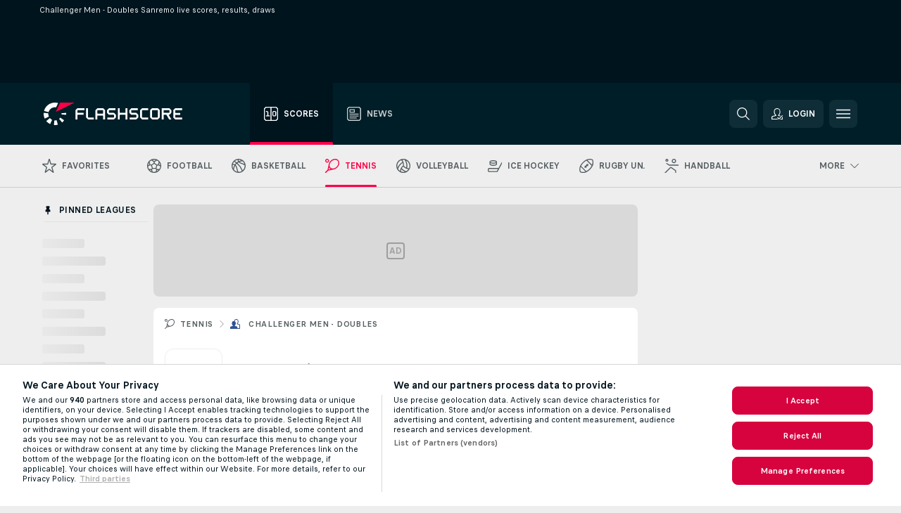

--- FILE ---
content_type: text/html; charset=UTF-8
request_url: https://www.flashscore.co.ke/tennis/challenger-men-doubles/sanremo/
body_size: 33914
content:
<!DOCTYPE html>
<html lang="en-KE">
    <head>
        <meta charset="utf-8">
        <title>Challenger Men - Doubles Sanremo scores, Tennis Challenger Men - Doubles - Flashscore</title>
        <script defer src="https://cdn.cookielaw.org/scripttemplates/otSDKStub.js"
            type="text/javascript"
            charset="UTF-8"
            data-domain-script="94fb8c2b-d941-46e1-bbf6-5278954bcd0d" data-document-language="true"
        >
        </script>
        <link rel="preload" href="https://static.flashscore.com/res/image/data/EoKWHcWI-dOzqQdkb.png" as="image">
<link rel="preconnect" href="https://global.ds.lsapp.eu/pq_graphql" crossorigin>
<link rel="preconnect" href="https://43.flashscore.ninja" crossorigin>
<link rel="preload" href="https://static.flashscore.com/res/font/LivesportFinderLatin-Regular_Static.woff2" as="font" type="font/woff2" crossorigin>
<link rel="preload" href="https://static.flashscore.com/res/font/LivesportFinderLatin-Bold_Static.woff2" as="font" type="font/woff2" crossorigin>
        <noscript>
            <meta http-equiv="refresh" content="0;url=https://m.flashscore.co.ke/" />
        </noscript>
        <meta name="description" content="Challenger Men - Doubles Sanremo scores on Flashscore.co.ke offer livescore, results and Challenger Men - Doubles Sanremo draws.">
        <meta name="copyright" content="Copyright (c) 2017-2026 Livesport s.r.o.">
        <meta name="robots" content="index,follow" />
        <meta name="viewport" content="width=device-width, initial-scale=1">
<script type="text/javascript">
    LUX=(function(){var a=("undefined"!==typeof(LUX)&&"undefined"!==typeof(LUX.gaMarks)?LUX.gaMarks:[]);var d=("undefined"!==typeof(LUX)&&"undefined"!==typeof(LUX.gaMeasures)?LUX.gaMeasures:[]);var j="LUX_start";var k=window.performance;var l=("undefined"!==typeof(LUX)&&LUX.ns?LUX.ns:(Date.now?Date.now():+(new Date())));if(k&&k.timing&&k.timing.navigationStart){l=k.timing.navigationStart}function f(){if(k&&k.now){return k.now()}var o=Date.now?Date.now():+(new Date());return o-l}function b(n){if(k){if(k.mark){return k.mark(n)}else{if(k.webkitMark){return k.webkitMark(n)}}}a.push({name:n,entryType:"mark",startTime:f(),duration:0});return}function m(p,t,n){if("undefined"===typeof(t)&&h(j)){t=j}if(k){if(k.measure){if(t){if(n){return k.measure(p,t,n)}else{return k.measure(p,t)}}else{return k.measure(p)}}else{if(k.webkitMeasure){return k.webkitMeasure(p,t,n)}}}var r=0,o=f();if(t){var s=h(t);if(s){r=s.startTime}else{if(k&&k.timing&&k.timing[t]){r=k.timing[t]-k.timing.navigationStart}else{return}}}if(n){var q=h(n);if(q){o=q.startTime}else{if(k&&k.timing&&k.timing[n]){o=k.timing[n]-k.timing.navigationStart}else{return}}}d.push({name:p,entryType:"measure",startTime:r,duration:(o-r)});return}function h(n){return c(n,g())}function c(p,o){for(i=o.length-1;i>=0;i--){var n=o[i];if(p===n.name){return n}}return undefined}function g(){if(k){if(k.getEntriesByType){return k.getEntriesByType("mark")}else{if(k.webkitGetEntriesByType){return k.webkitGetEntriesByType("mark")}}}return a}return{mark:b,measure:m,gaMarks:a,gaMeasures:d}})();LUX.ns=(Date.now?Date.now():+(new Date()));LUX.ac=[];LUX.cmd=function(a){LUX.ac.push(a)};LUX.init=function(){LUX.cmd(["init"])};LUX.send=function(){LUX.cmd(["send"])};LUX.addData=function(a,b){LUX.cmd(["addData",a,b])};LUX_ae=[];window.addEventListener("error",function(a){LUX_ae.push(a)});LUX_al=[];if("function"===typeof(PerformanceObserver)&&"function"===typeof(PerformanceLongTaskTiming)){var LongTaskObserver=new PerformanceObserver(function(c){var b=c.getEntries();for(var a=0;a<b.length;a++){var d=b[a];LUX_al.push(d)}});try{LongTaskObserver.observe({type:["longtask"]})}catch(e){}};
</script>

            <script type="text/javascript">LUX = window.LUX || {}; LUX.label = "League"; LUX.samplerate = 4;</script>
            <script type="text/plain" src="https://cdn.speedcurve.com/js/lux.js?id=245803707" async defer crossorigin="anonymous" class="optanon-category-C0002"></script>
	    <meta property="og:title" content="Challenger Men - Doubles Sanremo scores, Tennis Challenger Men - Doubles - Flashscore">
	    <meta property="og:description" content="Challenger Men - Doubles Sanremo scores on Flashscore.co.ke offer livescore, results and Challenger Men - Doubles Sanremo draws.">
	    <meta property="og:type" content="website">
	    <meta property="og:url" content="https://www.flashscore.co.ke/tennis/challenger-men-doubles/sanremo/">
	    <meta property="og:image" content="https://www.flashscore.co.ke/res/_fs/image/og/flashscore.png">
	    <meta name="fb:app_id" content="1403459129766859">
            <link rel="shortcut icon" href="https://static.flashscore.com/res/_fs/image/4_favicons/_fs/favicon.ico?v=8">
            <link rel="apple-touch-icon" sizes="180x180" href="https://static.flashscore.com/res/_fs/image/4_favicons/_fs/touch-icon-180x180.png?v=8">
            <link rel="icon" type="image/png" sizes="32x32" href="https://static.flashscore.com/res/_fs/image/4_favicons/_fs/favicon-32x32.png?v=8">
            <link rel="icon" type="image/png" sizes="16x16" href="https://static.flashscore.com/res/_fs/image/4_favicons/_fs/favicon-16x16.png?v=8">
        <link rel="manifest" href="/manifest/2/?v=7">
        <meta name="theme-color" content="#001e28">
        <meta name="apple-itunes-app" content="app-id=766443283">
            <meta name="google-site-verification" content="GQ23rTnoSsompFff5ZRdYFydV0kzNWAKLJdLQgYhyMs" />
<meta name="google-site-verification" content="Q43GMELDrZjlaxJUaewUmxw1cBsPYklA0ebl9jTrYgE" />
<meta name="facebook-domain-verification" content="2i9tnmb9i1z6hp5s7m26s7qqwkcyit" />

        <link rel="stylesheet" href="https://static.flashscore.com/res/_fs/build/LivesportFinderLatin.b5b9ae1.css">
        <link rel="stylesheet" href="https://static.flashscore.com/res/_fs/build/core.838ccad.css">
        <link rel="stylesheet" href="https://static.flashscore.com/res/_fs/build/variables.5e5bd96.css">
        <link rel="stylesheet" href="https://static.flashscore.com/res/_fs/build/themes.a4e5af4.css">
        <link rel="stylesheet" href="https://static.flashscore.com/res/_fs/build/common.dd5a8cc.css">
        <link rel="stylesheet" href="https://static.flashscore.com/res/_fs/build/components_shared.7255990.css">
        <link rel="stylesheet" href="https://static.flashscore.com/res/_fs/build/cookie.c9f0231.css">
        <link rel="stylesheet" href="https://static.flashscore.com/res/_fs/build/multiLang.e42395f.css">
        <link rel="stylesheet" href="https://static.flashscore.com/res/_fs/build/single_page_app_temp.344cf30.css">
        <link rel="stylesheet" href="https://static.flashscore.com/res/_fs/build/core_common.852f6a3.css">
        <link rel="stylesheet" href="https://static.flashscore.com/res/_fs/build/lsid.f9f1878.css">
        <link rel="stylesheet" href="https://static.flashscore.com/res/_fs/build/componentLibraryTheme2021.9e06a9c.css">
        <link rel="stylesheet" href="https://static.flashscore.com/res/_fs/build/live_header.103dd81.css">
        <link rel="stylesheet" href="https://static.flashscore.com/res/_fs/build/live_sidemenu.83b368b.css">
        <link rel="stylesheet" href="https://static.flashscore.com/res/_fs/build/live_sections.e8ef654.css">
        <link rel="stylesheet" href="https://static.flashscore.com/res/_fs/build/league_onboarding.205502f.css">
        <link rel="stylesheet" href="https://static.flashscore.com/res/_fs/build/live_footer.8dcd350.css">
        <link rel="stylesheet" href="https://static.flashscore.com/res/_fs/build/tabs_filters.1b18cab.css">
        <link rel="stylesheet" href="https://static.flashscore.com/res/_fs/build/live_tabs.ed02cca.css">
        <link rel="stylesheet" href="https://static.flashscore.com/res/_fs/build/headline.5c06c67.css">
        <link rel="stylesheet" href="https://static.flashscore.com/res/_fs/build/heading.7004033.css">
        <link rel="stylesheet" href="https://static.flashscore.com/res/_fs/build/fsnews_scores.6c2d2b4.css">
        <link rel="stylesheet" href="https://static.flashscore.com/res/_fs/build/rssnews.b0bfd58.css">
        <link rel="stylesheet" href="https://static.flashscore.com/res/_fs/build/rssnews_scores.aee54d5.css">
        <link rel="stylesheet" href="https://static.flashscore.com/res/_fs/build/player_table_spa.e6485eb.css">
        <link rel="stylesheet" href="https://static.flashscore.com/res/_fs/build/rest_player_tables.92df54a.css">
        <link rel="stylesheet" href="https://static.flashscore.com/res/_fs/build/ranking.4f1631d.css">
        <link rel="stylesheet" href="https://static.flashscore.com/res/_fs/build/seasonCalendar.871df01.css">
        <link rel="stylesheet" href="https://static.flashscore.com/res/_fs/build/common_category.d6af2ef.css">
        <link rel="stylesheet" href="https://static.flashscore.com/res/_fs/build/standings_draw.33f783a.css">
        <link rel="stylesheet" href="https://static.flashscore.com/res/_fs/build/banner.9044da6.css">
        <link rel="stylesheet" href="https://static.flashscore.com/res/_fs/build/storeBadge.f227bb4.css">
        <link rel="stylesheet" href="https://static.flashscore.com/res/_fs/build/tennis_template.46a7fe2.css">
        <link rel="stylesheet" href="https://static.flashscore.com/res/_fs/build/sport_templates_layouts.fb2c9d0.css">
        <link rel="stylesheet" href="https://static.flashscore.com/res/styles/container.43.css">
        <link rel="stylesheet" href="https://static.flashscore.com/res/styles/container.0.css">
            
    <link rel="canonical" href="https://www.flashscore.co.ke/tennis/challenger-men-doubles/sanremo/">
            <link rel="alternate" hreflang="en" href="https://www.flashscore.com/tennis/challenger-men-doubles/sanremo/">
            <link rel="alternate" hreflang="en-gb" href="https://www.flashscore.co.uk/tennis/challenger-men-doubles/sanremo/">
            <link rel="alternate" hreflang="en-au" href="https://www.flashscore.com.au/tennis/challenger-men-doubles/sanremo/">
            <link rel="alternate" hreflang="en-ae" href="https://www.flashscore.info/tennis/challenger-men-doubles/sanremo/">
            <link rel="alternate" hreflang="en-sa" href="https://www.flashscore.info/tennis/challenger-men-doubles/sanremo/">
            <link rel="alternate" hreflang="en-lb" href="https://www.flashscore.info/tennis/challenger-men-doubles/sanremo/">
            <link rel="alternate" hreflang="en-sy" href="https://www.flashscore.info/tennis/challenger-men-doubles/sanremo/">
            <link rel="alternate" hreflang="en-jo" href="https://www.flashscore.info/tennis/challenger-men-doubles/sanremo/">
            <link rel="alternate" hreflang="en-ir" href="https://www.flashscore.info/tennis/challenger-men-doubles/sanremo/">
            <link rel="alternate" hreflang="en-iq" href="https://www.flashscore.info/tennis/challenger-men-doubles/sanremo/">
            <link rel="alternate" hreflang="en-qa" href="https://www.flashscore.info/tennis/challenger-men-doubles/sanremo/">
            <link rel="alternate" hreflang="en-kw" href="https://www.flashscore.info/tennis/challenger-men-doubles/sanremo/">
            <link rel="alternate" hreflang="en-ye" href="https://www.flashscore.info/tennis/challenger-men-doubles/sanremo/">
            <link rel="alternate" hreflang="en-om" href="https://www.flashscore.info/tennis/challenger-men-doubles/sanremo/">
            <link rel="alternate" hreflang="en-in" href="https://www.flashscore.in/tennis/challenger-men-doubles/sanremo/">
            <link rel="alternate" hreflang="en-ca" href="https://www.flashscore.ca/tennis/challenger-men-doubles/sanremo/">
            <link rel="alternate" hreflang="en-ke" href="https://www.flashscore.co.ke/tennis/challenger-men-doubles/sanremo/">
            <link rel="alternate" hreflang="en-ng" href="https://www.flashscore.com.ng/tennis/challenger-men-doubles/sanremo/">
            <link rel="alternate" hreflang="en-za" href="https://www.flashscore.co.za/tennis/challenger-men-doubles/sanremo/">
            <link rel="alternate" hreflang="en-ph" href="https://www.flashscore.ph/en/tennis/challenger-men-doubles/sanremo/">
            <link rel="alternate" hreflang="en-gh" href="https://www.flashscore.com.gh/tennis/challenger-men-doubles/sanremo/">
            <link rel="alternate" hreflang="en-us" href="https://www.flashscoreusa.com/tennis/challenger-men-doubles/sanremo/">
            <link rel="alternate" hreflang="en-th" href="https://www.flashscore.com/tennis/challenger-men-doubles/sanremo/">
            <link rel="alternate" hreflang="th" href="https://www.flashscorethai.com/tennis/challenger-men-doubles/sanremo/">

        <script type="text/javascript" src="/x/js/browsercompatibility_5.js"></script>
        <script type="text/javascript" defer src="/res/_fs/build/framework.3391317.js"></script>
        <script type="text/javascript" defer src="/x/js/core_43_2289000000.js"></script>
        <script type="text/javascript" defer src="/res/_fs/build/internalTools.5d41de3.js"></script>
        <script type="text/javascript" defer src="/res/_fs/build/initBannerHandler.68a562f.js"></script>
        <script type="text/javascript" defer src="/res/_fs/build/vendors.34fabbc.js"></script>
        <script type="text/javascript" defer src="/res/_fs/build/modules.a54dfe7.js"></script>
        <script type="text/javascript" defer src="/res/_fs/build/serviceStatusBox.187ba10.js"></script>
        <script type="text/javascript" defer src="/res/_fs/build/liveTable.3f0cd4e.js"></script>
        <script type="text/javascript" defer src="/res/_fs/build/myLeaguesMenu.75b895d.js"></script>
        <script type="text/javascript" defer src="/res/_fs/build/mainPageScripts.56d5944.js"></script>
        <script type="text/javascript" defer src="/res/_fs/build/leftMenuCategory.65d7635.js"></script>
        <script type="text/javascript" defer src="/res/_fs/build/globalEvents.682df47.js"></script>
        <script type="text/javascript" defer src="/res/_fs/build/notifications.7f0fe08.js"></script>
        <script type="text/javascript" src="/x/js/translations-livetable.43.0a38786b.js"></script>
        <script type="text/javascript" src="/x/js/translations-myteamsmenu.43.afcc66c0.js"></script>
        <script type="text/javascript" src="/x/js/translations-headermenu.43.64d7e024.js"></script>
        <script type="text/javascript" src="/x/js/translations-headerpromobar.43.a54dafc7.js"></script>
        <script type="text/javascript" src="/res/_fs/build/runtime.7d7ba8a.js"></script>
        <script type="text/javascript" src="/res/_fs/build/constants.d8ac8f7.js"></script>
        <script type="text/javascript" src="/res/_fs/build/loader.d3dc62f.js"></script>
        <script type="text/javascript" src="/res/_fs/build/myTeamsMenu.eab1027.js"></script>
                <script>
        window.loggingServiceConfig = {"enable":true,"server":"https:\/\/logging-service.livesport.services\/","token":"Y3uhIv5Ges46mMdAZm53akso95sYOogk","percentage_of_sessions_to_log":1};
    </script>
    <script defer src="/res/_fs/build/frontendLogger.d1da8fc.js"></script>

        <script type="text/javascript">
            // <![CDATA[
                cjs.Api.loader.get('cjs').call(function(_cjs) {
                    _cjs.bookmakerSettings = { bookmakersData: {"default":[{"main_bookmaker_id":"417","project_id":"43","geo_ip":"default","name":"1xBet","premium_status_id":"1"},{"main_bookmaker_id":"646","project_id":"43","geo_ip":"default","name":"Mozzartbetke","premium_status_id":"1"}],"GR":[{"main_bookmaker_id":"16","project_id":"43","geo_ip":"GR","name":"bet365","premium_status_id":"2"}],"CZ":[{"main_bookmaker_id":"49","project_id":"43","geo_ip":"CZ","name":"Tipsport.cz","premium_status_id":"1"},{"main_bookmaker_id":"657","project_id":"43","geo_ip":"CZ","name":"Betano.cz","premium_status_id":"1"}],"HR":[],"TR":[{"main_bookmaker_id":"16","project_id":"43","geo_ip":"TR","name":"bet365","premium_status_id":"2"}]} };
                });
                //used in LiveTableStaticLeagues
                var pageType = "tournament_page", sportId = 2;
		                    var dataLayer = dataLayer || [];

		function otAfterCallback() {
		    window.setTimeout(() => {
		        try {
		            if (!window.hasOTAfterCallbackProceeded) {
		                dataLayer.push({event:'gdpr_consent',user_consent:'agree'});
		                document.dispatchEvent(new Event('onetrust'));
		            }
		        } catch(e) {
		            console.error(e);
		        }
		        window.hasOTAfterCallbackProceeded = true;
		    }, 0);
		};

		function otCallback() {
		    document.dispatchEvent(new Event("oneTrustLoaded"));
		    window.oneTrustLoaded = true;

		    if (typeof cjs === 'undefined') {
		        return;
		    }

		    if (!window.hasOTCallbackProceeded) {
		        cjs.Api.loader.get('cjs').call(function(_cjs) {
		            _cjs.Api.loader.get('onetrust').fulfill(cb => { cb() });
		        });
		    }

		    window.hasOTCallbackProceeded = true;
		};

		function OptanonWrapper() {
		    dataLayer.push({event:"OneTrustGroupsUpdated"});
		    try {
		        if (typeof __tcfapi === "function") {
		            __tcfapi("getTCData",2,(e) => {
		                if (e !== null) {
		                    otCallback();
		                    if (e.eventStatus === 'useractioncomplete' || e.eventStatus === 'tcloaded') {
		                        otAfterCallback();
		                    };
		                };
		            });
		        } else if (typeof OneTrust === "object") {
		            otCallback();
		            if (!OneTrust.IsAlertBoxClosed()) {
		                OneTrust.OnConsentChanged(() => otAfterCallback());
		            }
		        } else {
		            otCallback();
		        }
		    } catch(e) {
		        console.error(e);
		    }
		};
            // ]]>
        </script>
    </head>
<body class="responsive background-add-off brand--flashscore tennis _fs flat pid_43 mgc hasFsNews  tournament-page twoLineLayout  light-bg-1 v3 bg3 seoTopWrapperHidden" data-analytics-page-type="tournament_page">
<div class="otPlaceholder otPlaceholder--hidden">
    <div class="skOT skOT--ot">
        <div class="skOT__co">
            <div class="skOT__ti"></div>
            <div class="skOT__te"></div>
            <div class="skOT__te"></div>
            <div class="skOT__te"></div>
            <div class="skOT__te"></div>
        </div>
        <div class="skOT__co">
            <div class="skOT__ti"></div>
            <div class="skOT__te"></div>
            <div class="skOT__te"></div>
            <div class="skOT__te"></div>
        </div>
    </div>
</div>
<script type="text/javascript">
    if(!document.cookie.match(/^(.*;)?\s*OptanonAlertBoxClosed\s*=\s*[^;]+(.*)?$/) && !window.localStorage.getItem("onetrust_placeholder")){
        document.getElementsByClassName("otPlaceholder")[0].classList.remove("otPlaceholder--hidden");
    }

    document.addEventListener("click", function (e) {

        var element = e.target.parentNode;
    if(element === document) element = document.body;

        if (element !== null && (element.classList.contains("ot-button-group") ||
                (element.classList.contains("ot-btn-subcntr")) ||
                (element.classList.contains("ot-btn-container")) ||
                (element.id === "onetrust-button-group") ||
                (element.id === "onetrust-close-btn-container") ||
                (element.id === "ot-pc-content") ||
                (e.target.closest(".otPlaceholder")))

        )  {
            window.localStorage.setItem("onetrust_placeholder", 1);
            document.getElementsByClassName("otPlaceholder")[0].classList.add("otPlaceholder--hidden");
        }
    }, false);

</script>
<script type="text/javascript">
    const defaultTheme = "";
    const usersTheme = window.localStorage.getItem("theme");
    if(!usersTheme && defaultTheme) {
        cjs.Api.darkModeLocal.setDarkThemeAsDefault();
    }

    cjs.Api.darkModeLocal.setThemeClass()
</script>

<div id="zoneContainer-background" data-zone-group="background"></div>
<div class="seoAdWrapper"><div class="seoTop">
    <div class="seoTop__content">
        <h1>Challenger Men - Doubles Sanremo live scores, results, draws</h1>
    </div>
</div>

<script>
    cjs.Api.localLsid.beforeLoad((isLoggedIn) => {
        if (isLoggedIn) {
            const seoTopElement = document.getElementsByClassName('seoTop')[0];
            seoTopElement.style.display = 'none';
            seoTopElement.classList.add('seoTopHidden');
            document.body.classList.add('isLoggedIn');
            document.body.classList.remove('seoTopWrapperHidden');
        }
    });
</script>

<div id="zoneContainer-top" data-zone-group="top"></div>

<div id="zoneContainer-responsive_fixed_bottom" data-zone-group="responsive_fixed_bottom"></div>
</div>
<header class="header">
    <img src="https://static.flashscore.com/res/_fs/image/2_others/bg.png" alt="" fetchpriority="high" class="header__bg">
    <div class="header__content">
        <a class="header__logoWrapper" href="/">
            <svg class="header__logo" preserveAspectRatio="xMinYMid meet" enable-background="new 0 0 615 100" height="100" viewBox="0 0 615 100" width="615" xmlns="http://www.w3.org/2000/svg"><g clip-rule="evenodd" fill-rule="evenodd"><g fill="#fff"><path d="m180.8 24.9h-29.3c-.9 0-1.8.4-2.4 1l-6.6 6.6c-.6.6-1 1.5-1 2.4v39.6c0 .2.2.3.3.3h7.9c.2 0 .3-.2.3-.3v-18.6c0-1 .8-1.7 1.7-1.7h25.5c.2 0 .3-.2.3-.3v-7.9c0-.2-.2-.3-.3-.3h-25.5c-1 0-1.7-.8-1.7-1.7v-8.6c0-1 .8-1.7 1.7-1.7h29c.2 0 .3-.2.3-.3v-7.9c.1-.5 0-.6-.2-.6"/><path d="m264.4 47.3c0 1-.8 1.7-1.7 1.7h-22.4c-1 0-1.7-.8-1.7-1.7v-12.1c0-1 .8-1.7 1.7-1.7h22.4c1 0 1.7.8 1.7 1.7zm7.6-14.8-6.6-6.6c-.6-.6-1.5-1-2.4-1h-23c-.9 0-1.8.4-2.4 1l-6.6 6.6c-.6.6-1 1.5-1 2.4v39.6c0 .2.2.3.3.3h7.9c.2 0 .3-.2.3-.3v-15.2c0-1 .8-1.7 1.7-1.7h22.4c1 0 1.7.8 1.7 1.7v15.2c0 .2.2.3.3.3h7.9c.2 0 .3-.2.3-.3v-39.6c.2-.9-.2-1.8-.8-2.4z"/><path d="m222.4 74.8h-24.1c-.9 0-1.8-.4-2.4-1l-6.6-6.6c-.6-.6-1-1.5-1-2.4v-39.6c0-.2.2-.3.3-.3h7.9c.2 0 .3.2.3.3v39.3c0 1 .8 1.7 1.7 1.7h23.8c.2 0 .3.2.3.3v7.9c.1.3 0 .4-.2.4"/><path d="m319.8 53.1-6.6-6.6c-.6-.6-1.5-1-2.4-1h-19.2c-1 0-1.7-.8-1.7-1.7v-8.6c0-1 .8-1.7 1.7-1.7h27.2c.2 0 .3-.2.3-.3v-7.9c0-.2-.2-.3-.3-.3h-27.5c-.9 0-1.8.4-2.4 1l-6.6 6.6c-.6.6-1 1.5-1 2.4v9.2c0 .9.4 1.8 1 2.4l6.6 6.6c.6.6 1.5 1 2.4 1h19.2c1 0 1.7.8 1.7 1.7v8.6c0 1-.8 1.7-1.7 1.7h-27.2c-.2 0-.3.2-.3.3v7.9c0 .2.2.3.3.3h27.5c.9 0 1.8-.4 2.4-1l6.6-6.6c.6-.6 1-1.5 1-2.4v-9.2c0-.8-.3-1.7-1-2.4"/><path d="m419 53.1-6.6-6.6c-.6-.6-1.5-1-2.4-1h-19.2c-.9 0-1.7-.8-1.7-1.7v-8.6c0-1 .8-1.7 1.7-1.7h27.2c.2 0 .3-.2.3-.3v-7.9c0-.2-.2-.3-.3-.3h-27.5c-.9 0-1.8.4-2.4 1l-6.6 6.6c-.6.6-1 1.5-1 2.4v9.2c0 .9.4 1.8 1 2.4l6.6 6.6c.6.6 1.5 1 2.4 1h19.2c1 0 1.7.8 1.7 1.7v8.6c0 1-.8 1.7-1.7 1.7h-27.2c-.2 0-.3.2-.3.3v7.9c0 .2.2.3.3.3h27.5c.9 0 1.8-.4 2.4-1l6.6-6.6c.6-.6 1-1.5 1-2.4v-9.2c0-.8-.4-1.7-1-2.4"/><path d="m436.8 35.2c0-1 .8-1.7 1.7-1.7h25.5c.2 0 .3-.2.3-.3v-7.9c0-.2-.2-.3-.3-.3h-25.8c-.9 0-1.8.4-2.4 1l-6.6 6.6c-.6.6-1 1.5-1 2.4v29.9c0 .9.4 1.8 1 2.4l6.6 6.6c.6.6 1.5 1 2.4 1h25.8c.2 0 .3-.2.3-.3v-7.9c0-.2-.2-.3-.3-.3h-25.5c-1 0-1.7-.8-1.7-1.7z"/><path d="m507.1 64.5c0 1-.8 1.7-1.7 1.7h-22.4c-1 0-1.7-.8-1.7-1.7v-29.3c0-1 .8-1.7 1.7-1.7h22.4c1 0 1.7.8 1.7 1.7zm7.6-32-6.6-6.6c-.6-.6-1.5-1-2.4-1h-23c-.9 0-1.8.4-2.4 1l-6.6 6.6c-.6.6-1 1.5-1 2.4v29.9c0 .9.4 1.8 1 2.4l6.6 6.6c.6.6 1.5 1 2.4 1h23c.9 0 1.8-.4 2.4-1l6.6-6.6c.6-.6 1-1.5 1-2.4v-29.9c0-.9-.3-1.8-1-2.4z"/><path d="m371.8 24.9h-7.9c-.2 0-.3.2-.3.3v18.6c0 1-.8 1.7-1.7 1.7h-22.4c-1 0-1.7-.8-1.7-1.7v-18.6c0-.2-.2-.3-.3-.3h-7.9c-.2 0-.3.2-.3.3v49.3c0 .2.2.3.3.3h7.9c.2 0 .3-.2.3-.3v-18.6c0-1 .8-1.7 1.7-1.7h22.4c1 0 1.7.8 1.7 1.7v18.6c0 .2.2.3.3.3h7.9c.2 0 .3-.2.3-.3v-49.3c0-.2-.1-.3-.3-.3"/><path d="m558.4 43.8c0 1-.8 1.7-1.7 1.7h-22.4c-.9 0-1.7-.8-1.7-1.7v-8.6c0-.9.8-1.7 1.7-1.7h22.4c1 0 1.7.8 1.7 1.7zm8.6-8.9c0-.9-.4-1.8-1-2.4l-6.5-6.6c-.6-.6-1.5-1-2.4-1h-32.8c-.2 0-.3.2-.3.3v49.3c0 .2.2.3.3.3h7.9c.2 0 .3-.2.3-.3v-18.6c0-.9.7-1.6 1.6-1.7h11.1l11.9 20.7h9.9l-11.9-20.7h1.9c.9 0 1.8-.4 2.4-1l6.5-6.6c.6-.6 1-1.5 1-2.4v-9.3z"/><path d="m585.7 33.5h28.9c.2 0 .3-.2.3-.3v-7.9c0-.2-.2-.3-.3-.3h-29.2c-.9 0-1.8.4-2.4 1l-6.6 6.6c-.6.6-1 1.5-1 2.4v29.9c0 .9.4 1.8 1 2.4l6.6 6.6c.6.6 1.5 1 2.4 1h29.2c.2 0 .3-.2.3-.3v-7.9c0-.2-.2-.3-.3-.3h-28.9c-1 0-1.7-.8-1.7-1.7v-8.6c0-1 .8-1.7 1.7-1.7h20.3c.2 0 .3-.2.3-.3v-7.9c0-.2-.2-.3-.3-.3h-20.3c-1 0-1.7-.8-1.7-1.7v-8.6c0-1.4.7-2.1 1.7-2.1"/><path d="m21.1 55.1c-.5-2.6-.6-5.1-.3-7.6l-20.6-1.9c-.4 4.3-.2 8.6.6 13s2.1 8.6 3.9 12.5l18.7-8.7c-1-2.3-1.8-4.7-2.3-7.3"/><path d="m27.6 68.8-15.9 13.3c4.7 5.6 10.6 10.1 17.2 13.2l8.7-18.7c-3.8-1.9-7.3-4.5-10-7.8"/><path d="m55.1 78.9c-2.6.5-5.2.6-7.6.3l-1.8 20.6c4.3.4 8.6.2 13-.6 1.4-.3 2.9-.6 4.3-.9l-5.4-20c-.8.2-1.7.4-2.5.6"/><path d="m44.9 21.1c3.5-.6 7.1-.6 10.4 0l8.9-19.1c-7.2-2.1-15-2.7-22.9-1.3-19.7 3.5-34.7 18.2-39.6 36.4l20 5.4c2.9-10.7 11.6-19.3 23.2-21.4"/><path d="m68.8 72.5 13.3 15.8c3.3-2.8 6.3-6.1 8.8-9.6l-16.9-11.9c-1.5 2.1-3.2 4-5.2 5.7"/><path d="m99.8 45.6-20.6 1.8c.2 1.7.2 3.4 0 5.1l20.6 1.8c.3-2.8.3-5.7 0-8.7"/></g><path d="m73.3 0-19.2 41.3 83.1-41.3z" fill="#ff0046"/></g></svg>
        </a>
            <div class="header__items">
                <a href="/" class="header__item--active header__item">
                    <svg class="header__itemIcon">
                        <use xlink:href="/res/_fs/image/13_symbols/sport.svg#live-table"></use>
                    </svg>
                    <div class="header__itemText" data-tag="">
                        Scores
                    </div>
                </a>
                <a href="/news/" class="header__item">
                    <svg class="header__itemIcon">
                        <use xlink:href="/res/_fs/image/13_symbols/bottom-nav.svg#news"></use>
                    </svg>
                    <div class="header__itemText">
                        News
                    </div>
                </a>
            </div>
            <div id="searchWindow" class="header__block header__block--search">
                <div role="button" class="header__button">
                    <svg class="header__icon header__icon--search">
                        <use xlink:href="/res/_fs/image/13_symbols/action.svg?serial=1741#search"></use>
                    </svg>
                </div>
            </div>
            <div id="header__block--user-menu" class="header__block header__block--user">
                <script>
                    cjs.Api.localLsid.beforeLoad((isLoggedIn, name) => {
                        document.write('' +
                                '<div id="user-menu" role="button" class="header__button header__button--user">' +
                                '<svg class="header__icon header__icon--user">' +
                                '<use xlink:href="' + ("/res/_fs/image/13_symbols/action.svg?serial=1741#user-logged-in") + '"/>' +
                                '</svg>' +
                                (isLoggedIn
                                        ? '<span class="header__text header__text--user header__text--loggedIn">' + name + '</span>'
                                        : '<span class="header__text header__text--user">Login</span>') +
                                '</div>');
                    });
                </script>
            </div>
        <div id="hamburger-menu"  class="header__block header__block--menu">
            <div role="button" class="header__button">
                <svg class="header__icon header__icon--menu">
                    <use xlink:href="/res/_fs/image/13_symbols/action.svg?serial=1741#menu"></use>
                </svg>
            </div>
        </div>
            <script defer type="text/javascript" src="/res/_fs/build/autotrack.ff73da9.js"></script>
        <script defer type="text/javascript" src="/res/_fs/build/loginClient.5fa2cd0.js"></script>
        <script defer type="text/javascript" src="/res/_fs/build/headerMenu.059a184.js"></script>
        <script defer type="text/javascript" src="/res/_fs/build/bonusComparisonGift.9f4e902.js"></script>
        <script type="text/javascript">
            window.headerMenuEnvironment = {"lsidEnabled":true,"langBoxEnabled":false,"langBoxData":[],"langBoxDataByGeoIps":{"US":{"shortName":"en-usa","fullName":"English","localLangName":"United States","list":[]},"BR":{"shortName":"pt-br","fullName":"Português (Brasil)","localLangName":"Português (Brasil)","list":[]},"FR":{"shortName":"fr","fullName":"Français","localLangName":"France","list":[]},"IN":{"shortName":"en-india","fullName":"English","localLangName":"India","list":[{"id":261,"projectId":43,"shortName":"hi","url":"\/hi\/","localLang":"हिंदी","localLangName":"Hindi","onclickUrl":"hi"},{"id":262,"projectId":43,"shortName":"bn","url":"\/bn\/","localLang":"বাংলা","localLangName":"Bengali","onclickUrl":"bn"},{"id":265,"projectId":43,"shortName":"te","url":"\/te\/","localLang":"తెలుగు","localLangName":"Telugu","onclickUrl":"te"},{"id":263,"projectId":43,"shortName":"ta","url":"\/ta\/","localLang":"தமிழ்","localLangName":"Tamil","onclickUrl":"ta"},{"id":264,"projectId":43,"shortName":"kn","url":"\/kn\/","localLang":"ಕನ್ನಡ","localLangName":"Kannada","onclickUrl":"kn"}]},"PL":{"shortName":"pl","fullName":"Polski","localLangName":"Polska","list":[]}}};
            window.isFlashfootball = false;
            window.isDetail = false;
            window.mobileBannerConfig = null;
        </script>
    </div>
</header>
    <script type="text/javascript">
        cjs.defaultTopLeagues = ["6_100_SW9D1eZo","6_128_Mg9H0Flh","6_200_zcDLaZ3b","6_8_0UPxbDYA","6_106_boA2KUSu","6_8_pUAv7KCe","1_1_8bP2bXmH","1_1_EcZwBi3N","1_198_dYlOSQOD","1_6_xGrwqq16","1_6_ClDjv3V5","1_77_KIShoMk3","1_81_W6BOzpK2","1_98_COuk57Ci","1_139_Or1bBrWD","1_176_QVmLl54o","1_1_UF0IztbB","1_8_lvUBR5F8","1_103_Y7QCbf53","1_103_4nMDWeBq","1_103_x6wW5ZBa","2_9011_tItR6sEf","2_9011_nZi4fKds","2_9011_65k5lHxU","2_9012_Sd2Q088D","2_9012_hl1W8RZs","2_9012_6g0xhggi","2_9011_MP4jLdJh","2_9012_0G3fKGYb","3_1_QPnpUdEd","3_6_YJaj0Opm","3_176_0fiHAulF","3_200_IBmris38","3_8_OQpzcCnS","3_1_OvOIvDNf","3_6_nVvz91uS","3_1_MwT6xxxr","4_6_Cnt5FMOg","4_8_C06aJvIB","4_8_Q3A3IbXH","4_8_SCGVmKHb","5_200_rJVAIaHo","7_6_KK4FaFV3","7_6_nNlLsRUr","7_77_rBi9iqU7","7_81_Mmsc26yL","7_176_nVpEwOrl","7_8_zkpajjvm","7_1_hbvyXELi","19_24_ETdxjU8a","19_198_QRQyQVpP","19_8_EHbj07Ys","19_8_rNL5LJER","8_198_za7D2lO5","8_6_G8FL0ShI","8_6_faEPan8O","8_77_SzD3Lkgt","8_8_Stv0V7h5","8_8_nmjJVR7B","8_8_SExTbVeC","9_76_WxHfCw7j","9_181_UJRjmLT9","9_8_CrHenuqG","9_8_hbCfpabM","9_182_Ywy81Djb","10_76_nLBbqJDS","10_181_jacSiHjd","10_8_8K9IG0Td","12_6_6ecm9Xlr","12_8_hjY9yg16","12_1_Y9T7X8f3","12_8_Sp51ptwk","11_6_MFZy7Eom","11_6_tMoe7Y0g","11_8_UwAwNo2E","11_3_rZBAZLMT","11_3_Kr4UBrQ3","14_6_2RABlYFn","14_8_jXzWoWa5","14_8_KGO4pUqO","14_8_0SwtclaU","14_8_U7TfIXUu","14_197_8bSbHipn","14_8_hGLC5Bah","14_8_W6KG4VEb","14_8_hxHR9kGl","14_8_byRjyCJO","15_8_GS36K259","15_197_MRDsXMKF","15_8_42FbPIs2","15_8_Mmkx9baa","13_8_xjQ9xGBl","13_8_OG7nzYAD","13_8_AkPEBy3K","13_8_2i0B6Zul","13_93_KfDQ6H86","13_8_KhWRqihE","17_8064_pSDwFmA2","17_8065_YwouxX6p","18_24_OICsE7P8","18_24_lnHbQKrJ","18_24_A9VciAso","18_24_GYMw4gKo","26_8_ruJ9pBzd","25_9995_EJ1XGOEs","25_9996_Oj29TrUm","22_8_f7ITstK5","22_6_CtMYh31I","23_8150_v5mY2VHL","23_8150_0WT9Phuh","23_8150_nqOdP4Wh","23_8150_CrmQoWqj","23_8150_WQvE7HHH","23_8150_buZKLqDG","23_8150_4K0lj5hO","23_8150_2N8xUvQK","23_8150_YVEWtJhI","30_76_xKNhAJXb","30_76_viM3lKQ8","30_76_p6fbtlPC","30_8_b3e31ohC","24_8_ttMTnaKq","24_8_z3LXoJZk","24_8_vXupZVde","24_8_z3VAZkC1","24_8_8xWQf8rq","24_8_nTUUgSck","34_7300_EcSVXVwf","34_7300_lptFeFBL","34_7300_ABz7kU4b","35_197_biXWRQSN","35_197_j3ZUJ1y7","35_197_lptXr60I","35_197_KbeZZGu8","35_197_vmEZ5XXJ","36_7402_8CN3d6SA","36_7404_zF9M0iH9","42_93_2mjPD8xq","42_5_tfrUHIzn","42_5_WK02yCWs","42_8_zmOsQ2kA"];
    </script>
<nav class="menuTop menuTop--tennis">
    <div class="menuTop__content menuTop__group">
        <a href="/favorites/" class="menuTop__item menuTop__myfs">
            <svg class="menuTop__icon menuTop__icon--star">
                <use xlink:href="/res/_fs/image/13_symbols/action.svg?serial=1741#star"></use>
            </svg>
            <div class="menuTop__text">Favorites</div>
        </a>
        <div class="menuTop__items">
            <a href="/" class="menuTop__item"
               data-sport-id="1">
                <svg class="menuTop__icon">
                    <use xlink:href="/res/_fs/image/13_symbols/sport.svg#soccer"></use>
                </svg>
                <div class="menuTop__text">Football</div>
            </a>
            <a href="/basketball/" class="menuTop__item"
               data-sport-id="3">
                <svg class="menuTop__icon">
                    <use xlink:href="/res/_fs/image/13_symbols/sport.svg#basketball"></use>
                </svg>
                <div class="menuTop__text">Basketball</div>
            </a>
            <a href="/tennis/" class="menuTop__item--active menuTop__item"
               data-sport-id="2">
                <svg class="menuTop__icon">
                    <use xlink:href="/res/_fs/image/13_symbols/sport.svg#tennis"></use>
                </svg>
                <div class="menuTop__text">Tennis</div>
            </a>
            <a href="/volleyball/" class="menuTop__item"
               data-sport-id="12">
                <svg class="menuTop__icon">
                    <use xlink:href="/res/_fs/image/13_symbols/sport.svg#volleyball"></use>
                </svg>
                <div class="menuTop__text">Volleyball</div>
            </a>
            <a href="/ice-hockey/" class="menuTop__item"
               data-sport-id="4">
                <svg class="menuTop__icon">
                    <use xlink:href="/res/_fs/image/13_symbols/sport.svg#hockey"></use>
                </svg>
                <div class="menuTop__text">Ice hockey</div>
            </a>
            <a href="/rugby-union/" class="menuTop__item"
               data-sport-id="8">
                <svg class="menuTop__icon">
                    <use xlink:href="/res/_fs/image/13_symbols/sport.svg#rugby-union"></use>
                </svg>
                <div class="menuTop__text">Rugby Un.</div>
            </a>
            <a href="/handball/" class="menuTop__item"
               data-sport-id="7">
                <svg class="menuTop__icon">
                    <use xlink:href="/res/_fs/image/13_symbols/sport.svg#handball"></use>
                </svg>
                <div class="menuTop__text">Handball</div>
            </a>
        </div>
<div class="menuMinority">
    <div class="menuMinority__title" onclick="cjs.Api.loader.get('sportMenu').call(function(sportMenu) { sportMenu.toggleMinority() });">
        <svg class="menuMinority__arrow">
            <use xlink:href="/res/_fs/image/13_symbols/action.svg?serial=1741#dropdown"></use>
        </svg>
        <div class="menuMinority__text"
             data-text-long="More">
        </div>
    </div>
    <div class="menuMinority__content" data-mobile-headline="More">
        <a href="/american-football/" class="menuMinority__item"
           onclick="cjs.Api.loader.get('sportMenu').call(function(sportMenu) { sportMenu.toggleMinority() });"
           data-sport-id="5">
            <svg class="menuMinority__icon">
                <use xlink:href="/res/_fs/image/13_symbols/sport.svg#american-football"></use>
            </svg>
            <div class="menuMinority__text" >Am. football</div>
        </a>
        <a href="/aussie-rules/" class="menuMinority__item"
           onclick="cjs.Api.loader.get('sportMenu').call(function(sportMenu) { sportMenu.toggleMinority() });"
           data-sport-id="18">
            <svg class="menuMinority__icon">
                <use xlink:href="/res/_fs/image/13_symbols/sport.svg#aussie-rules"></use>
            </svg>
            <div class="menuMinority__text" >Aussie rules</div>
        </a>
        <a href="/badminton/" class="menuMinority__item"
           onclick="cjs.Api.loader.get('sportMenu').call(function(sportMenu) { sportMenu.toggleMinority() });"
           data-sport-id="21">
            <svg class="menuMinority__icon">
                <use xlink:href="/res/_fs/image/13_symbols/sport.svg#badminton"></use>
            </svg>
            <div class="menuMinority__text" >Badminton</div>
        </a>
        <a href="/bandy/" class="menuMinority__item"
           onclick="cjs.Api.loader.get('sportMenu').call(function(sportMenu) { sportMenu.toggleMinority() });"
           data-sport-id="10">
            <svg class="menuMinority__icon">
                <use xlink:href="/res/_fs/image/13_symbols/sport.svg#bandy"></use>
            </svg>
            <div class="menuMinority__text" >Bandy</div>
        </a>
        <a href="/baseball/" class="menuMinority__item"
           onclick="cjs.Api.loader.get('sportMenu').call(function(sportMenu) { sportMenu.toggleMinority() });"
           data-sport-id="6">
            <svg class="menuMinority__icon">
                <use xlink:href="/res/_fs/image/13_symbols/sport.svg#baseball"></use>
            </svg>
            <div class="menuMinority__text" >Baseball</div>
        </a>
        <a href="/basketball/" class="menuMinority__item"
           onclick="cjs.Api.loader.get('sportMenu').call(function(sportMenu) { sportMenu.toggleMinority() });"
           data-sport-id="3">
            <svg class="menuMinority__icon">
                <use xlink:href="/res/_fs/image/13_symbols/sport.svg#basketball"></use>
            </svg>
            <div class="menuMinority__text" >Basketball</div>
        </a>
        <a href="/beach-soccer/" class="menuMinority__item"
           onclick="cjs.Api.loader.get('sportMenu').call(function(sportMenu) { sportMenu.toggleMinority() });"
           data-sport-id="26">
            <svg class="menuMinority__icon">
                <use xlink:href="/res/_fs/image/13_symbols/sport.svg#beach-soccer"></use>
            </svg>
            <div class="menuMinority__text" >Beach soccer</div>
        </a>
        <a href="/beach-volleyball/" class="menuMinority__item"
           onclick="cjs.Api.loader.get('sportMenu').call(function(sportMenu) { sportMenu.toggleMinority() });"
           data-sport-id="17">
            <svg class="menuMinority__icon">
                <use xlink:href="/res/_fs/image/13_symbols/sport.svg#beach-volleyball"></use>
            </svg>
            <div class="menuMinority__text" >Beach volleyball</div>
        </a>
        <a href="/boxing/" class="menuMinority__item"
           onclick="cjs.Api.loader.get('sportMenu').call(function(sportMenu) { sportMenu.toggleMinority() });"
           data-sport-id="16">
            <svg class="menuMinority__icon">
                <use xlink:href="/res/_fs/image/13_symbols/sport.svg#boxing"></use>
            </svg>
            <div class="menuMinority__text" >Boxing</div>
        </a>
        <a href="/cricket/" class="menuMinority__item"
           onclick="cjs.Api.loader.get('sportMenu').call(function(sportMenu) { sportMenu.toggleMinority() });"
           data-sport-id="13">
            <svg class="menuMinority__icon">
                <use xlink:href="/res/_fs/image/13_symbols/sport.svg#cricket"></use>
            </svg>
            <div class="menuMinority__text" >Cricket</div>
        </a>
        <a href="/cycling/" class="menuMinority__item"
           onclick="cjs.Api.loader.get('sportMenu').call(function(sportMenu) { sportMenu.toggleMinority() });"
           data-sport-id="34">
            <svg class="menuMinority__icon">
                <use xlink:href="/res/_fs/image/13_symbols/sport.svg#cycling"></use>
            </svg>
            <div class="menuMinority__text" >Cycling</div>
        </a>
        <a href="/darts/" class="menuMinority__item"
           onclick="cjs.Api.loader.get('sportMenu').call(function(sportMenu) { sportMenu.toggleMinority() });"
           data-sport-id="14">
            <svg class="menuMinority__icon">
                <use xlink:href="/res/_fs/image/13_symbols/sport.svg#darts"></use>
            </svg>
            <div class="menuMinority__text" >Darts</div>
        </a>
        <a href="/esports/" class="menuMinority__item"
           onclick="cjs.Api.loader.get('sportMenu').call(function(sportMenu) { sportMenu.toggleMinority() });"
           data-sport-id="36">
            <svg class="menuMinority__icon">
                <use xlink:href="/res/_fs/image/13_symbols/sport.svg#esports"></use>
            </svg>
            <div class="menuMinority__text" >eSports</div>
        </a>
        <a href="/field-hockey/" class="menuMinority__item"
           onclick="cjs.Api.loader.get('sportMenu').call(function(sportMenu) { sportMenu.toggleMinority() });"
           data-sport-id="24">
            <svg class="menuMinority__icon">
                <use xlink:href="/res/_fs/image/13_symbols/sport.svg#field-hockey"></use>
            </svg>
            <div class="menuMinority__text" >Field hockey</div>
        </a>
        <a href="/floorball/" class="menuMinority__item"
           onclick="cjs.Api.loader.get('sportMenu').call(function(sportMenu) { sportMenu.toggleMinority() });"
           data-sport-id="9">
            <svg class="menuMinority__icon">
                <use xlink:href="/res/_fs/image/13_symbols/sport.svg#floorball"></use>
            </svg>
            <div class="menuMinority__text" >Floorball</div>
        </a>
        <a href="/football/" class="menuMinority__item"
           onclick="cjs.Api.loader.get('sportMenu').call(function(sportMenu) { sportMenu.toggleMinority() });"
           data-sport-id="1">
            <svg class="menuMinority__icon">
                <use xlink:href="/res/_fs/image/13_symbols/sport.svg#soccer"></use>
            </svg>
            <div class="menuMinority__text" >Football</div>
        </a>
        <a href="/futsal/" class="menuMinority__item"
           onclick="cjs.Api.loader.get('sportMenu').call(function(sportMenu) { sportMenu.toggleMinority() });"
           data-sport-id="11">
            <svg class="menuMinority__icon">
                <use xlink:href="/res/_fs/image/13_symbols/sport.svg#futsal"></use>
            </svg>
            <div class="menuMinority__text" >Futsal</div>
        </a>
        <a href="/golf/" class="menuMinority__item"
           onclick="cjs.Api.loader.get('sportMenu').call(function(sportMenu) { sportMenu.toggleMinority() });"
           data-sport-id="23">
            <svg class="menuMinority__icon">
                <use xlink:href="/res/_fs/image/13_symbols/sport.svg#golf"></use>
            </svg>
            <div class="menuMinority__text" >Golf</div>
        </a>
        <a href="/handball/" class="menuMinority__item"
           onclick="cjs.Api.loader.get('sportMenu').call(function(sportMenu) { sportMenu.toggleMinority() });"
           data-sport-id="7">
            <svg class="menuMinority__icon">
                <use xlink:href="/res/_fs/image/13_symbols/sport.svg#handball"></use>
            </svg>
            <div class="menuMinority__text" >Handball</div>
        </a>
        <a href="/horse-racing/" class="menuMinority__item"
           onclick="cjs.Api.loader.get('sportMenu').call(function(sportMenu) { sportMenu.toggleMinority() });"
           data-sport-id="35">
            <svg class="menuMinority__icon">
                <use xlink:href="/res/_fs/image/13_symbols/sport.svg#horse-racing"></use>
            </svg>
            <div class="menuMinority__text" >Horse racing</div>
        </a>
        <a href="/ice-hockey/" class="menuMinority__item"
           onclick="cjs.Api.loader.get('sportMenu').call(function(sportMenu) { sportMenu.toggleMinority() });"
           data-sport-id="4">
            <svg class="menuMinority__icon">
                <use xlink:href="/res/_fs/image/13_symbols/sport.svg#hockey"></use>
            </svg>
            <div class="menuMinority__text" >Ice hockey</div>
        </a>
        <a href="/kabaddi/" class="menuMinority__item"
           onclick="cjs.Api.loader.get('sportMenu').call(function(sportMenu) { sportMenu.toggleMinority() });"
           data-sport-id="42">
            <svg class="menuMinority__icon">
                <use xlink:href="/res/_fs/image/13_symbols/sport.svg#kabaddi"></use>
            </svg>
            <div class="menuMinority__text" >Kabaddi</div>
        </a>
        <a href="/mma/" class="menuMinority__item"
           onclick="cjs.Api.loader.get('sportMenu').call(function(sportMenu) { sportMenu.toggleMinority() });"
           data-sport-id="28">
            <svg class="menuMinority__icon">
                <use xlink:href="/res/_fs/image/13_symbols/sport.svg#mma"></use>
            </svg>
            <div class="menuMinority__text" >MMA</div>
        </a>
        <a href="/motorsport/" class="menuMinority__item"
           onclick="cjs.Api.loader.get('sportMenu').call(function(sportMenu) { sportMenu.toggleMinority() });"
           data-sport-id="31">
            <svg class="menuMinority__icon">
                <use xlink:href="/res/_fs/image/13_symbols/sport.svg#motorsport"></use>
            </svg>
            <div class="menuMinority__text" >Motorsport</div>
        </a>
        <a href="/netball/" class="menuMinority__item"
           onclick="cjs.Api.loader.get('sportMenu').call(function(sportMenu) { sportMenu.toggleMinority() });"
           data-sport-id="29">
            <svg class="menuMinority__icon">
                <use xlink:href="/res/_fs/image/13_symbols/sport.svg#netball"></use>
            </svg>
            <div class="menuMinority__text" >Netball</div>
        </a>
        <a href="/pesapallo/" class="menuMinority__item"
           onclick="cjs.Api.loader.get('sportMenu').call(function(sportMenu) { sportMenu.toggleMinority() });"
           data-sport-id="30">
            <svg class="menuMinority__icon">
                <use xlink:href="/res/_fs/image/13_symbols/sport.svg#pesapallo"></use>
            </svg>
            <div class="menuMinority__text" >Pesäpallo</div>
        </a>
        <a href="/rugby-league/" class="menuMinority__item"
           onclick="cjs.Api.loader.get('sportMenu').call(function(sportMenu) { sportMenu.toggleMinority() });"
           data-sport-id="19">
            <svg class="menuMinority__icon">
                <use xlink:href="/res/_fs/image/13_symbols/sport.svg#rugby-league"></use>
            </svg>
            <div class="menuMinority__text" >Rugby League</div>
        </a>
        <a href="/rugby-union/" class="menuMinority__item"
           onclick="cjs.Api.loader.get('sportMenu').call(function(sportMenu) { sportMenu.toggleMinority() });"
           data-sport-id="8">
            <svg class="menuMinority__icon">
                <use xlink:href="/res/_fs/image/13_symbols/sport.svg#rugby-union"></use>
            </svg>
            <div class="menuMinority__text" >Rugby Un.</div>
        </a>
        <a href="/snooker/" class="menuMinority__item"
           onclick="cjs.Api.loader.get('sportMenu').call(function(sportMenu) { sportMenu.toggleMinority() });"
           data-sport-id="15">
            <svg class="menuMinority__icon">
                <use xlink:href="/res/_fs/image/13_symbols/sport.svg#snooker"></use>
            </svg>
            <div class="menuMinority__text" >Snooker</div>
        </a>
        <a href="/table-tennis/" class="menuMinority__item"
           onclick="cjs.Api.loader.get('sportMenu').call(function(sportMenu) { sportMenu.toggleMinority() });"
           data-sport-id="25">
            <svg class="menuMinority__icon">
                <use xlink:href="/res/_fs/image/13_symbols/sport.svg#table-tennis"></use>
            </svg>
            <div class="menuMinority__text" >Table tennis</div>
        </a>
        <a href="/tennis/" class="menuMinority__item--active menuMinority__item"
           onclick="cjs.Api.loader.get('sportMenu').call(function(sportMenu) { sportMenu.toggleMinority() });"
           data-sport-id="2">
            <svg class="menuMinority__icon">
                <use xlink:href="/res/_fs/image/13_symbols/sport.svg#tennis"></use>
            </svg>
            <div class="menuMinority__text" >Tennis</div>
        </a>
        <a href="/volleyball/" class="menuMinority__item"
           onclick="cjs.Api.loader.get('sportMenu').call(function(sportMenu) { sportMenu.toggleMinority() });"
           data-sport-id="12">
            <svg class="menuMinority__icon">
                <use xlink:href="/res/_fs/image/13_symbols/sport.svg#volleyball"></use>
            </svg>
            <div class="menuMinority__text" >Volleyball</div>
        </a>
        <a href="/water-polo/" class="menuMinority__item"
           onclick="cjs.Api.loader.get('sportMenu').call(function(sportMenu) { sportMenu.toggleMinority() });"
           data-sport-id="22">
            <svg class="menuMinority__icon">
                <use xlink:href="/res/_fs/image/13_symbols/sport.svg#water-polo"></use>
            </svg>
            <div class="menuMinority__text" >Water polo</div>
        </a>
        <a href="/winter-sports/" class="menuMinority__item"
           onclick="cjs.Api.loader.get('sportMenu').call(function(sportMenu) { sportMenu.toggleMinority() });"
           data-sport-id="37">
            <svg class="menuMinority__icon">
                <use xlink:href="/res/_fs/image/13_symbols/sport.svg#winter-sports"></use>
            </svg>
            <div class="menuMinority__text" >Winter Sports</div>
        </a>
    </div>
</div>
    </div>
</nav>
<div class="container">
<div class="container__content content">
<div class="container__main" id="main">
<div class="container__mainInner" id="tc">
<div class="container__bannerZone" id="rc-top"><div id="rccontent">
<div id="zoneContainer-right_top" data-zone-group="right_top"></div>
<div class="scrolling-banner-wrap">
<div id="zoneContainer-right_zone_1" data-zone-group="right_zone_1"></div>

<div id="zoneContainer-right_zone_2" data-zone-group="right_zone_2"></div>
</div><div></div></div></div><main class="container__liveTableWrapper tournament_page" id="mc">
<div id="box-over-content-revive" class="boxOverContentRevive">
    <div class="boxOverContentRevive__placeholder">
        <span class="boxOverContentRevive__placeholderText">AD</span>
    </div>
    
<div id="zoneContainer-box_over_content" data-zone-group="box_over_content"></div>

</div>
<script>
    (typeof window.initBoxOverContentIframe == 'function' || function() {
        window.initBoxOverContentIframe = true
    })();
</script>
<div id="box-over-content-b" class="boxOverContent--b"><script type="text/javascript">cjs.Api.loader.get("cjs").call(function(_cjs) { _cjs.Api.loader.get("boxContentManager").call(function(boxContentManager) { boxContentManager.setSupportedGeoIPGroups(["default","GR","CZ","HR","TR"]); _cjs.Api.boxOverContentHandler.showPlaceholders(); }); });</script></div><script>
            cjs.Api.boxOverContentHandler.showPlaceholders(true);
            cjs.Api.loader.get("geoIpResolver").call(function () {
                if (!cjs.geoIP) {
                    cjs.Api.boxOverContentHandler.clearPlaceholders();
                }
            });
          </script><div id="notifications-alert-wrapper" style="display: none;"></div><div class="container__livetable"><div class="container__heading"><div id="fscon"></div>
<h2 class="breadcrumb"><svg class="breadcrumb__icon"><use xlink:href="/res/_fs/image/13_symbols/sport.svg#tennis"/></svg><a class="breadcrumb__link" href="/tennis/">Tennis</a><svg class="breadcrumb__arrow"><use xlink:href="/res/_fs/image/13_symbols/action.svg?serial=1741#arrow"/></svg><span class="breadcrumb__flag flag fl_3473163"></span><a class="breadcrumb__link" href="/tennis/challenger-men-doubles/">Challenger Men - Doubles</a></h2><div class="heading">
    <img class="heading__logo heading__logo--1" src="https://static.flashscore.com/res/image/data/EoKWHcWI-dOzqQdkb.png" alt="Sanremo">
    <div class="heading__title">
        <div class="heading__name">Sanremo</div>
        <div id="toMyLeagues" class="heading__pinElement"></div>
    </div>
    <div class="heading__info">2023</div>

    <div id="timeline" class="heading__timeline"></div>
    <script defer type="text/javascript" src="/res/_fs/build/timeline.2bf3960.js"></script>
    <script>
        window.leaguePageHeaderData = {
            projectId: 43,
            tournamentId: "A31g908Q",
            tournamentStageId: "p0cJ7jDK",
            tournamentTemplateId: "S471ayGi",
            dataServiceBaseUrl: "https://global.ds.lsapp.eu/pq_graphql",
            USTimeFormat: false,
            trans: {
                competitionFormat: "Competition format",
                endOfTheSeason: "Champions ceremony",
            },
        }
    </script>
    <script>window.tournamentId = "A31g908Q";</script>
</div>

<script>
    (() => {
        function reloadToggleIcon(_cjs) {
            const elem = document.getElementById("toMyLeagues");
            if (elem) elem.innerHTML = _cjs.myLeagues.getToggleIcon("2_9003_S471ayGi", true);
        }
        cjs.Api.loader.get('cjs').call(function(_cjs) {
            reloadToggleIcon(_cjs);
            _cjs.myLeagues.registerCallback('add', function () { reloadToggleIcon(_cjs) });
            _cjs.myLeagues.registerCallback('remove', function () { reloadToggleIcon(_cjs) });
            const lsidClient = _cjs.dic.get('lsidClientFactory').getInstance();
            lsidClient.storage.getInnerDataObservable(["myLeagues"]).subscribe(function () { reloadToggleIcon(_cjs) });
        });
    })();
</script>
<div class="tabs"><div class="tabs__group"><a href="/tennis/challenger-men-doubles/sanremo/" id="li0" class="tabs__tab summary selected" >Summary</a><a href="/tennis/challenger-men-doubles/sanremo/odds/" id="li1" class="tabs__tab odds_comparison" >Odds</a><a href="/tennis/challenger-men-doubles/sanremo/news/" id="li2" class="tabs__tab news" >News</a><a href="/tennis/challenger-men-doubles/sanremo/results/" id="li3" class="tabs__tab results" >Results</a><a href="/tennis/challenger-men-doubles/sanremo/fixtures/" id="li4" class="tabs__tab fixtures" >Fixtures</a><a href="/tennis/challenger-men-doubles/sanremo/draw/" id="li5" class="tabs__tab standings_draw" >Draw</a><a href="/tennis/challenger-men-doubles/sanremo/archive/" id="li6" class="tabs__tab archive" >Archive</a></div></div><script type="text/javascript">cjs.Api.loader.get('cjs').call(function (_cjs) { document.addEventListener('DOMContentLoaded', () => { window.display_banners(); }); });</script></div>
<div class="container__fsbody" id="fsbody">
<div id="live-table">
    <script>
        document.body.classList.toggle("loading", true);
    </script>
    <div class="loadingOverlay">
    <div class="loadingAnimation">
        <div class="loadingAnimation__text">Loading...</div>
    </div>
</div>
<div class="sk">
    <div class="sk__bl">
        <div class="sk__w">
            <div></div>
            <div></div>
            <div></div>
            <div></div>
            <div></div>
            <div></div>
            <div></div>
            <div></div>
            <div></div>
            <div></div>
        </div>
        <div class="sk__h"></div>
        <div class="sk__r ska__chb">
            <div></div>
            <div></div>
            <div></div>
            <div></div>
        </div>
        <div class="sk__r sk__r--a ska__chb">
            <div></div>
            <div></div>
            <div></div>
            <div></div>
        </div>
        <div class="sk__r sk__r--a ska__chb">
            <div></div>
            <div></div>
            <div></div>
            <div></div>
        </div>
        <div class="sk__h"></div>
        <div class="sk__r ska__chb">
            <div></div>
            <div></div>
            <div></div>
            <div></div>
        </div>
        <div class="sk__r sk__r--a ska__chb">
            <div></div>
            <div></div>
            <div></div>
            <div></div>
        </div>
    </div>
    <div class="sk__bl sk__blnw">
        <div class="sk__nwh ska__ch">
            <div></div>
            <div></div>
        </div>
        <div class="sk__nws">
            <div class="sk__nwa">
                <div class="sk__nwi ska__di"></div>
                <div class="sk__nwt ska__ch">
                    <div></div>
                    <div></div>
                    <div></div>
                    <div></div>
                </div>
            </div>
            <div class="sk__nwa">
                <div class="sk__nwi ska__di"></div>
                <div class="sk__nwt ska__ch">
                    <div></div>
                    <div></div>
                    <div></div>
                    <div></div>
                </div>
            </div>
            <div class="sk__nwa">
                <div class="sk__nwi ska__di"></div>
                <div class="sk__nwt ska__ch">
                    <div></div>
                    <div></div>
                    <div></div>
                    <div></div>
                </div>
            </div>
        </div>
        <div class="sk__nwf ska__ch">
            <div></div>
        </div>
    </div>
    <div class="sk__bl">
        <div class="sk__h"></div>
        <div class="sk__r ska__chb">
            <div></div>
            <div></div>
            <div></div>
            <div></div>
        </div>
        <div class="sk__r ska__chb">
            <div></div>
            <div></div>
            <div></div>
            <div></div>
        </div>
        <div class="sk__r sk__r--a ska__chb">
            <div></div>
            <div></div>
            <div></div>
            <div></div>
        </div>
        <div class="sk__b">
            <div class="sk__h"></div>
            <div class="sk__r ska__chb">
                <div></div>
                <div></div>
                <div></div>
                <div></div>
            </div>
            <div class="sk__r ska__chb">
                <div></div>
                <div></div>
                <div></div>
                <div></div>
            </div>
            <div class="sk__r sk__r--a ska__chb">
                <div></div>
                <div></div>
                <div></div>
                <div></div>
            </div>
            <div class="sk__r sk__r--a ska__chb">
                <div></div>
                <div></div>
                <div></div>
                <div></div>
            </div>
            <div class="sk__r ska__chb">
                <div></div>
                <div></div>
                <div></div>
                <div></div>
            </div>
            <div class="sk__r sk__r--a ska__chb">
                <div></div>
                <div></div>
                <div></div>
                <div></div>
            </div>
            <div class="sk__h"></div>
            <div class="sk__r ska__chb">
                <div></div>
                <div></div>
                <div></div>
                <div></div>
            </div>
            <div class="sk__r ska__chb">
                <div></div>
                <div></div>
                <div></div>
                <div></div>
            </div>
            <div class="sk__r sk__r--a ska__chb">
                <div></div>
                <div></div>
                <div></div>
                <div></div>
            </div>
            <div class="sk__r sk__r--a ska__chb">
                <div></div>
                <div></div>
                <div></div>
                <div></div>
            </div>
            <div class="sk__r ska__chb">
                <div></div>
                <div></div>
                <div></div>
                <div></div>
            </div>
            <div class="sk__r sk__r--a ska__chb">
                <div></div>
                <div></div>
                <div></div>
                <div></div>
            </div>
        </div>
    </div>
</div>

<script>
    const fsNewsVisible = window.localStorage.getItem("liveTableFsNewsVisible");

    if(fsNewsVisible && fsNewsVisible === "false"){
        document.getElementsByClassName("sk__nws")[0].style.display = "none";
        document.getElementsByClassName("sk__nwf")[0].style.display = "none";
    }
</script>

</div>
<script type="text/javascript">
    cjs.Api.loader.get('cjs').call(function(_cjs) {
        country_id = 5731;tournament_id = "S471ayGi";series_id = 0;sentences = [];sentences_parts = [];default_tz = 3;matches = null;mpe_alias = "p1tt2:100, p2tt2:100, p3tt2:100, p4tt2:100, p5tt2:100, p6tt2:100, p7tt2:100, p8tt2:100, p9tt2:100, p10tt2:100";mpe_debug = false;mpe_delivery = "p";odds_enable = true;project_id = 43;prev_category = null;prev_date = null;push_fail_logging = false;sport = "tennis";tudate = 1769299200;stats_live_enable = 1;participant_id = 0;
        try {
            matches = /^([^#]+)#(.*)\breload:([0-9]+)\-([0-9])(.*)$/.exec(parent.location.href);
        } catch (e) {}

        if(matches)
        {
            prev_date = matches[3];
            prev_category = matches[4];
            // cut out reload message from url bookmark
            parent.location.href = matches[1] + "#" +
                    (matches[2].substr(matches[2].length - 1) == ";" ? matches[2].substr(0, matches[2].length - 1) : matches[2]) +
                    ((matches[5].substr(0, 1) == ";" && !matches[2].length) ? matches[5].substr(1) : matches[5]);
        }

        const utilPage = _cjs.dic.get("util_page");
        utilPage.setMixedFeed(false);
        utilPage.setParentSportId(0);
        utilPage.setPageType("tournament_page");

        _cjs.fromGlobalScope.init({
            sportId: 2,
            sport_name: "tennis",
            country_id: 5731,
            tournament_id: "S471ayGi",
            country_tournament_order_fin: true,
            prev_category: null,
            prev_date: null,
            startUpdater: true,
            participant_id: 0,
            seriesId: 0
        });
        _cjs.pageTab = "summary";
        _cjs.allowedTvs = [805,2527,3091,5069,5273,5283,5321,5403,5429,5469,5573,6195,6463,6937,7011,8619,8787,8909,9373,9521,9597,9705,9707,9715,9717,9721,9761,9771,9779,9781,9783,9787,9843,9895];
        _cjs.bookmakerSettings = {
            "bookmakersData": {"default":[{"main_bookmaker_id":"417","project_id":"43","geo_ip":"default","name":"1xBet","premium_status_id":"1"},{"main_bookmaker_id":"646","project_id":"43","geo_ip":"default","name":"Mozzartbetke","premium_status_id":"1"}],"GR":[{"main_bookmaker_id":"16","project_id":"43","geo_ip":"GR","name":"bet365","premium_status_id":"2"}],"CZ":[{"main_bookmaker_id":"49","project_id":"43","geo_ip":"CZ","name":"Tipsport.cz","premium_status_id":"1"},{"main_bookmaker_id":"657","project_id":"43","geo_ip":"CZ","name":"Betano.cz","premium_status_id":"1"}],"HR":[],"TR":[{"main_bookmaker_id":"16","project_id":"43","geo_ip":"TR","name":"bet365","premium_status_id":"2"}]},
            "availableBookmakers": {"default":["417","646"],"GR":["16"],"CZ":["657","49"],"HR":[],"TR":[]},
            "geoGroups": {"default":{"geo_ip":"default","clickable":"1","logo_to_text_match_summary":"0","logo_to_text_odds_comparison":"0","logo_to_text_bonus":"0","odds_background_in_odds_comparison":"1","all_bookmakers_in_odds_comparison":"0","all_prematch_bookmakers_in_match_summary":"1","all_live_bookmakers_in_match_summary":"1","show_bookmaker_logo_in_summary":"1","clickable_bookmaker_logo_in_summary":"1","show_odds_comparison_tab":"1","show_bookmaker_logo_odds_comparison":"1","clickable_bookmaker_logo_odds_comparison":"1"},"GR":{"geo_ip":"GR","clickable":"0","logo_to_text_match_summary":"0","logo_to_text_odds_comparison":"0","logo_to_text_bonus":"0","odds_background_in_odds_comparison":"0","all_bookmakers_in_odds_comparison":"0","all_prematch_bookmakers_in_match_summary":"0","all_live_bookmakers_in_match_summary":"0","show_bookmaker_logo_in_summary":"0","clickable_bookmaker_logo_in_summary":"0","show_odds_comparison_tab":"1","show_bookmaker_logo_odds_comparison":"0","clickable_bookmaker_logo_odds_comparison":"0"},"CZ":{"geo_ip":"CZ","clickable":"1","logo_to_text_match_summary":"0","logo_to_text_odds_comparison":"0","logo_to_text_bonus":"0","odds_background_in_odds_comparison":"0","all_bookmakers_in_odds_comparison":"0","all_prematch_bookmakers_in_match_summary":"0","all_live_bookmakers_in_match_summary":"0","show_bookmaker_logo_in_summary":"1","clickable_bookmaker_logo_in_summary":"1","show_odds_comparison_tab":"1","show_bookmaker_logo_odds_comparison":"1","clickable_bookmaker_logo_odds_comparison":"1"},"HR":{"geo_ip":"HR","clickable":"0","logo_to_text_match_summary":"0","logo_to_text_odds_comparison":"0","logo_to_text_bonus":"0","odds_background_in_odds_comparison":"1","all_bookmakers_in_odds_comparison":"0","all_prematch_bookmakers_in_match_summary":"0","all_live_bookmakers_in_match_summary":"0","show_bookmaker_logo_in_summary":"1","clickable_bookmaker_logo_in_summary":"1","show_odds_comparison_tab":"1","show_bookmaker_logo_odds_comparison":"1","clickable_bookmaker_logo_odds_comparison":"1"},"TR":{"geo_ip":"TR","clickable":"0","logo_to_text_match_summary":"0","logo_to_text_odds_comparison":"0","logo_to_text_bonus":"0","odds_background_in_odds_comparison":"1","all_bookmakers_in_odds_comparison":"0","all_prematch_bookmakers_in_match_summary":"0","all_live_bookmakers_in_match_summary":"0","show_bookmaker_logo_in_summary":"0","clickable_bookmaker_logo_in_summary":"0","show_odds_comparison_tab":"0","show_bookmaker_logo_odds_comparison":"0","clickable_bookmaker_logo_odds_comparison":"0"}},
            "logos": {"urls":{"417":"https://static.flashscore.com/res/image/data/bookmakers/17-417.png","16":"https://static.flashscore.com/res/image/data/bookmakers/17-16.png","49":"https://static.flashscore.com/res/image/data/bookmakers/17-49.png","646":"https://static.flashscore.com/res/image/data/bookmakers/17-646.png","657":"https://static.flashscore.com/res/image/data/bookmakers/17-657.png"}},
        };
        _cjs.Api.loader.get('bookmakersData').fulfill(function(callback) {
            callback(_cjs.bookmakerSettings);
        });
    });
</script>
<div id="block-summary-results" style="display: none"><div class="tabs page-tournament-summary-results"><div class="tabs__group"><div class="tabs__ear">Latest Scores</div></div></div><div id="fs-summary-results" class="fs-table  tournament-page"></div><table id="tournament-page-summary-results-more" style="display: none" class="link-more-games"><tbody><tr><td><a href="/tennis/challenger-men-doubles/sanremo/results/">Show more matches</a></td></tr></tbody></table></div>
        <script type="text/javascript">
            if(!cjs.initialFeeds) {
                cjs.initialFeeds = [];
            }

            cjs.initialFeeds["summary-results"] = {
                data: `SA÷2¬~ZA÷CHALLENGER MEN - DOUBLES: Sanremo (Italy), clay¬ZEE÷S471ayGi¬ZB÷3473163¬ZC÷p0cJ7jDK¬ZD÷p¬ZE÷A31g908Q¬ZF÷0¬ZI÷1¬ZO÷0¬ZG÷2¬ZH÷9003_S471ayGi¬ZJ÷6¬ZL÷/tennis/challenger-men-doubles/sanremo/¬OAJ÷EoKWHcWI-dOzqQdkb.png¬ZX÷026321..000Sanremo, cla013, clay00100000Sanremo (Ita015Italy)¬ZHS÷5731¬ZCC÷0¬TSS÷¬ZAF÷Challenger Men - Doubles¬~AA÷n9vLFC48¬AD÷1680340200¬ADE÷1680340200¬AB÷3¬CR÷3¬AC÷3¬CX÷Skugor F.¬ER÷Final¬RW÷0¬AX÷0¬AO÷1680344232¬BW÷0¬BX÷-1¬WL÷¬WN÷SKU¬WM÷COR¬PX÷p4i31Iao/K8hket5k¬AE÷Cornea V. V./Skugor F.¬FH÷Cornea V. V.¬FJ÷Skugor F.¬JA÷xnztwUwl¬WU÷cornea-vlad-victor¬AS÷1¬AZ÷1¬GRA÷0¬CA÷157¬FU÷Romania¬GA÷59¬FW÷Croatia¬CY÷59/157¬CC÷Romania¬AG÷2¬AT÷2¬BA÷6¬BC÷6¬OA÷67sGAoDN-UobGSU1j.png;hSTwnZRq-AV0AaXaN.png¬WM÷DEM¬WN÷CAC¬PY÷nJ2qlJH6/tYtfyK1b¬AF÷Cacic N./Demoliner M.¬FK÷Cacic N.¬FL÷Demoliner M.¬JB÷zXhqxlgf¬WV÷cacic-nikola¬GRB÷0¬CB÷167¬FV÷Serbia¬GB÷39¬FX÷Brazil¬AH÷0¬AU÷0¬BB÷2¬BD÷3¬OB÷px7wLgiT-t2BPoquO.png;jiBysLPq-KhATp3fU.png¬AW÷1¬~AA÷dWuLeogO¬AD÷1680263100¬ADE÷1680263100¬AB÷3¬CR÷3¬AC÷3¬CX÷Nardi L.¬ER÷Semi-finals¬RW÷0¬AX÷0¬AO÷1680267022¬BW÷0¬BX÷-1¬WL÷¬WN÷NAR¬WM÷MAE¬PX÷pfrQxVu7/jsdn0W9I¬AE÷Maestrelli F./Nardi L.¬FH÷Maestrelli F.¬FJ÷Nardi L.¬JA÷lpWw245i¬WU÷maestrelli-francesco¬GRA÷0¬CA÷98¬FU÷Italy¬GA÷98¬FW÷Italy¬CY÷98/98¬CC÷Italy¬AG÷0¬AT÷0¬BA÷4¬BC÷1¬OA÷ERuyGOoe-pnCLnylE.png;pfjCQ2oe-nySZGuxC.png¬WM÷SKU¬WN÷COR¬PY÷p4i31Iao/K8hket5k¬AF÷Cornea V. V./Skugor F.¬FK÷Cornea V. V.¬FL÷Skugor F.¬JB÷SzVs1OKc¬WV÷cornea-vlad-victor¬AS÷2¬AZ÷2¬GRB÷0¬CB÷157¬FV÷Romania¬GB÷59¬FX÷Croatia¬AH÷2¬AU÷2¬BB÷6¬BD÷6¬OB÷67sGAoDN-UobGSU1j.png;hSTwnZRq-AV0AaXaN.png¬AW÷1¬~AA÷AcA6y8lQ¬AD÷1680257400¬ADE÷1680257400¬AB÷3¬CR÷3¬AC÷3¬CX÷Demoliner M.¬ER÷Semi-finals¬RW÷0¬AX÷0¬AO÷1680262121¬BW÷0¬BX÷-1¬WL÷¬WN÷DEM¬WM÷CAC¬PX÷nJ2qlJH6/tYtfyK1b¬AE÷Cacic N./Demoliner M.¬FH÷Cacic N.¬FJ÷Demoliner M.¬JA÷6gCcwihA¬WU÷cacic-nikola¬AS÷1¬AZ÷1¬GRA÷0¬CA÷167¬FU÷Serbia¬GA÷39¬FW÷Brazil¬CY÷39/167¬CC÷Serbia¬AG÷2¬AT÷2¬BA÷6¬BC÷4¬BE÷10¬OA÷px7wLgiT-t2BPoquO.png;jiBysLPq-KhATp3fU.png¬WM÷MAR¬WN÷BOR¬PY÷W2z8B0yh/YFcGg339¬AF÷Bortolotti M./Martos Gornes S.¬FK÷Bortolotti M.¬FL÷Martos Gornes S.¬JB÷EJB1xB7G¬WV÷bortolotti-marco¬GRB÷0¬CB÷98¬FV÷Italy¬GB÷176¬FX÷Spain¬AH÷1¬AU÷1¬BB÷2¬BD÷6¬BF÷0¬OB÷rq47XR76-pMhRLX9E.png;nXRaqFQq-nkDwLBUp.png¬AW÷1¬~AA÷I7aXUeDI¬AD÷1680185700¬ADE÷1680185700¬AB÷3¬CR÷3¬AC÷3¬CX÷Nardi L.¬ER÷Quarter-finals¬RW÷0¬AX÷0¬AO÷1680190375¬BW÷0¬BX÷-1¬WL÷¬WN÷NAR¬WM÷MAE¬PX÷pfrQxVu7/jsdn0W9I¬AE÷Maestrelli F./Nardi L.¬FH÷Maestrelli F.¬FJ÷Nardi L.¬JA÷xUfIGiiP¬WU÷maestrelli-francesco¬AS÷1¬AZ÷1¬GRA÷0¬CA÷98¬FU÷Italy¬GA÷98¬FW÷Italy¬CY÷98/98¬CC÷Italy¬AG÷2¬AT÷2¬BA÷6¬BC÷6¬OA÷ERuyGOoe-pnCLnylE.png;pfjCQ2oe-nySZGuxC.png¬WM÷TRA¬WN÷OCL¬PY÷KAYoXgme/2PD9fJuq¬AF÷Ocleppo J./Travaglia S.¬FK÷Ocleppo J.¬FL÷Travaglia S.¬JB÷vwspCBat¬WV÷ocleppo-julian¬GRB÷0¬CB÷98¬FV÷Italy¬GB÷98¬FX÷Italy¬AH÷0¬AU÷0¬BB÷4¬BD÷4¬OB÷MFXjnNS0-IsZ40vlf.png;QFfH3HA6-Mmm0CY32.png¬AW÷1¬~AA÷2gKXYwRK¬AD÷1680178500¬ADE÷1680178500¬AB÷3¬CR÷3¬AC÷3¬CX÷Jebens H.¬ER÷Quarter-finals¬RW÷0¬AX÷0¬AO÷1680184937¬BW÷0¬BX÷-1¬WL÷¬WN÷JEB¬WM÷FRA¬PX÷W0odfjyg/jqRkqc67¬AE÷Frantzen C./Jebens H.¬FH÷Frantzen C.¬FJ÷Jebens H.¬JA÷8lBxfqFT¬WU÷frantzen-constantin¬GRA÷0¬CA÷81¬FU÷Germany¬GA÷81¬FW÷Germany¬CY÷81/81¬CC÷Germany¬AG÷1¬AT÷1¬BA÷4¬BC÷6¬BE÷8¬OA÷6oIKpkXH-4O8pll8o.png;8OwFNzBN-4tUoU9j5.png¬WM÷DEM¬WN÷CAC¬PY÷nJ2qlJH6/tYtfyK1b¬AF÷Cacic N./Demoliner M.¬FK÷Cacic N.¬FL÷Demoliner M.¬JB÷Acc4k3Np¬WV÷cacic-nikola¬AS÷2¬AZ÷2¬GRB÷0¬CB÷167¬FV÷Serbia¬GB÷39¬FX÷Brazil¬AH÷2¬AU÷2¬BB÷6¬BD÷3¬BF÷10¬OB÷px7wLgiT-t2BPoquO.png;jiBysLPq-KhATp3fU.png¬AW÷1¬~AA÷SItk5fRc¬AD÷1680173700¬ADE÷1680173700¬AB÷3¬CR÷3¬AC÷3¬CX÷Pavlasek A.¬ER÷Quarter-finals¬RW÷0¬AX÷0¬AO÷1680177631¬BW÷0¬BX÷-1¬WL÷¬WN÷PAV¬WM÷JEB¬PX÷EmouDEJm/659pm2N7¬AE÷Jebavy R./Pavlasek A.¬FH÷Jebavy R.¬FJ÷Pavlasek A.¬JA÷SKjKC7lp¬WU÷jebavy-roman¬GRA÷0¬CA÷62¬FU÷Czech Republic¬GA÷62¬FW÷Czech Republic¬CY÷62/62¬CC÷Czech Republic¬AG÷0¬AT÷0¬BA÷3¬BC÷3¬OA÷AXsBNYPq-hYbmh1wp.png;O4QaMr8k-OMEOQJbo.png¬WM÷SKU¬WN÷COR¬PY÷p4i31Iao/K8hket5k¬AF÷Cornea V. V./Skugor F.¬FK÷Cornea V. V.¬FL÷Skugor F.¬JB÷vefOBR3j¬WV÷cornea-vlad-victor¬AS÷2¬AZ÷2¬GRB÷0¬CB÷157¬FV÷Romania¬GB÷59¬FX÷Croatia¬AH÷2¬AU÷2¬BB÷6¬BD÷6¬OB÷67sGAoDN-UobGSU1j.png;hSTwnZRq-AV0AaXaN.png¬AW÷1¬~AA÷4rpSXcTa¬AD÷1680172800¬ADE÷1680172800¬AB÷3¬CR÷3¬AC÷3¬CX÷Martos Gornes S.¬ER÷Quarter-finals¬RW÷0¬AX÷0¬AO÷1680179877¬BW÷0¬BX÷-1¬WL÷¬WN÷MAR¬WM÷BOR¬PX÷W2z8B0yh/YFcGg339¬AE÷Bortolotti M./Martos Gornes S.¬FH÷Bortolotti M.¬FJ÷Martos Gornes S.¬JA÷WC1GdWag¬WU÷bortolotti-marco¬AS÷1¬AZ÷1¬GRA÷0¬CA÷98¬FU÷Italy¬GA÷176¬FW÷Spain¬CY÷176/98¬CC÷Italy¬AG÷2¬AT÷2¬BA÷7¬BC÷7¬DA÷7¬DC÷9¬OA÷rq47XR76-pMhRLX9E.png;nXRaqFQq-nkDwLBUp.png¬WM÷BEH¬WN÷BAR¬PY÷UJUzmcHN/jms1WqcC¬AF÷Barrientos N./Behar A.¬FK÷Barrientos N.¬FL÷Behar A.¬JB÷A30KejFa¬WV÷barrientos-nicolas¬GRB÷0¬CB÷53¬FV÷Colombia¬GB÷201¬FX÷Uruguay¬AH÷0¬AU÷0¬BB÷6¬BD÷6¬DB÷3¬DD÷7¬OB÷CfceNihT-QToyzts5.png;M5lbplU0-f9FuwN12.png¬AW÷1¬~AA÷xrLaX7DG¬AD÷1680100500¬ADE÷1680100500¬AB÷3¬CR÷3¬AC÷3¬CX÷Molchanov D.¬ER÷1/8-finals¬RW÷0¬AX÷0¬AO÷1680104371¬BW÷0¬BX÷-1¬WL÷¬WM÷JEB¬WN÷FRA¬PY÷W0odfjyg/jqRkqc67¬AF÷Frantzen C./Jebens H.¬FK÷Frantzen C.¬FL÷Jebens H.¬JB÷vBbLsPDt¬WV÷frantzen-constantin¬AS÷2¬AZ÷2¬GRB÷0¬CB÷81¬FV÷Germany¬GB÷81¬FX÷Germany¬AH÷2¬AU÷2¬BB÷6¬BD÷6¬OB÷6oIKpkXH-4O8pll8o.png;8OwFNzBN-4tUoU9j5.png¬WN÷MOL¬WM÷DUR¬PX÷KSX2xKhA/Wv6uZNr5¬AE÷Durasovic V./Molchanov D.¬FH÷Durasovic V.¬FJ÷Molchanov D.¬JA÷x2Cgn55P¬WU÷durasovic-viktor¬GRA÷0¬CA÷145¬FU÷Norway¬GA÷195¬FW÷Ukraine¬CY÷195/145¬CC÷Norway¬AG÷0¬AT÷0¬BA÷2¬BC÷2¬OA÷f9oijqkC-jgI8cwkG.png;tIyNfu6k-ttpO3H09.png¬AW÷1¬~AA÷p8O7VorT¬AD÷1680096900¬ADE÷1680096900¬AB÷3¬CR÷3¬AC÷3¬CX÷Oswald P.¬ER÷1/8-finals¬RW÷0¬AX÷0¬AO÷1680100979¬BW÷0¬BX÷-1¬WL÷¬WN÷OSW¬WM÷OBE¬PX÷rDSv6L8q/C02ZcN0K¬AE÷Oberleitner N./Oswald P.¬FH÷Oberleitner N.¬FJ÷Oswald P.¬JA÷vV0XvNca¬WU÷oberleitner-neil¬GRA÷0¬CA÷25¬FU÷Austria¬GA÷25¬FW÷Austria¬CY÷25/25¬CC÷Austria¬AG÷1¬AT÷1¬BA÷6¬BC÷2¬BE÷6¬OA÷vX76SWiT-K2gBpRRT.png;G6YicYjC-dGED6ktA.png¬WM÷TRA¬WN÷OCL¬PY÷KAYoXgme/2PD9fJuq¬AF÷Ocleppo J./Travaglia S.¬FK÷Ocleppo J.¬FL÷Travaglia S.¬JB÷ILayvsD5¬WV÷ocleppo-julian¬AS÷2¬AZ÷2¬GRB÷0¬CB÷98¬FV÷Italy¬GB÷98¬FX÷Italy¬AH÷2¬AU÷2¬BB÷0¬BD÷6¬BF÷10¬OB÷MFXjnNS0-IsZ40vlf.png;QFfH3HA6-Mmm0CY32.png¬AW÷1¬~AA÷Uu0vQP5j¬AD÷1680093600¬ADE÷1680093600¬AB÷3¬CR÷3¬AC÷3¬CX÷Tseng C. H.¬ER÷1/8-finals¬RW÷0¬AX÷0¬AO÷1680099699¬BW÷0¬BX÷-1¬WL÷¬WN÷TSE¬WM÷KOT¬PX÷SlYNMbDS/809HrNqi¬AE÷Kotov P./Tseng C. H.¬FH÷Kotov P.¬FJ÷Tseng C. H.¬JA÷K82myucO¬WU÷kotov-pavel¬GRA÷0¬CA÷8¬FU÷World¬GA÷218¬FW÷Taiwan¬CY÷218/8¬CC÷World¬AG÷1¬AT÷1¬BA÷5¬BC÷6¬BE÷8¬OA÷zH8qAXlC-fPkF75ca.png;E9QzANWH-OQGOrUvr.png¬WM÷BEH¬WN÷BAR¬PY÷UJUzmcHN/jms1WqcC¬AF÷Barrientos N./Behar A.¬FK÷Barrientos N.¬FL÷Behar A.¬JB÷YB6izaCU¬WV÷barrientos-nicolas¬AS÷2¬AZ÷2¬GRB÷0¬CB÷53¬FV÷Colombia¬GB÷201¬FX÷Uruguay¬AH÷2¬AU÷2¬BB÷7¬BD÷3¬BF÷10¬OB÷CfceNihT-QToyzts5.png;M5lbplU0-f9FuwN12.png¬AW÷1¬~AA÷jk1zR5jp¬AD÷1680089400¬ADE÷1680089400¬AB÷3¬CR÷3¬AC÷3¬CX÷Reboul F.¬ER÷1/8-finals¬RW÷0¬AX÷0¬AO÷1680095987¬BW÷0¬BX÷-1¬WL÷¬WN÷REB¬WM÷ESC¬PX÷nDBQounf/UVbvyB7e¬AE÷Escobar G./Reboul F.¬FH÷Escobar G.¬FJ÷Reboul F.¬JA÷ne4uw1SB¬WU÷escobar-gonzalo¬GRA÷0¬CA÷68¬FU÷Ecuador¬GA÷77¬FW÷France¬CY÷77/68¬CC÷Ecuador¬AG÷1¬AT÷1¬BA÷6¬BC÷4¬BE÷10¬OA÷YudfhkhT-tWjVoSmM.png;Wxsbl7Pq-fatMwipS.png¬WM÷NAR¬WN÷MAE¬PY÷pfrQxVu7/jsdn0W9I¬AF÷Maestrelli F./Nardi L.¬FK÷Maestrelli F.¬FL÷Nardi L.¬JB÷Qo3qxLsI¬WV÷maestrelli-francesco¬AS÷2¬AZ÷2¬GRB÷0¬CB÷98¬FV÷Italy¬GB÷98¬FX÷Italy¬AH÷2¬AU÷2¬BB÷3¬BD÷6¬BF÷12¬OB÷ERuyGOoe-pnCLnylE.png;pfjCQ2oe-nySZGuxC.png¬AW÷1¬~AA÷W4K3WRSM¬AD÷1680085500¬ADE÷1680085500¬AB÷3¬CR÷3¬AC÷3¬CX÷Peniston R.¬ER÷1/8-finals¬RW÷0¬AX÷0¬AO÷1680092397¬BW÷0¬BX÷-1¬WL÷¬WM÷DEM¬WN÷CAC¬PY÷nJ2qlJH6/tYtfyK1b¬AF÷Cacic N./Demoliner M.¬FK÷Cacic N.¬FL÷Demoliner M.¬JB÷p81Tu3rg¬WV÷cacic-nikola¬AS÷2¬AZ÷2¬GRB÷0¬CB÷167¬FV÷Serbia¬GB÷39¬FX÷Brazil¬AH÷2¬AU÷2¬BB÷7¬BD÷7¬DB÷7¬DD÷8¬OB÷px7wLgiT-t2BPoquO.png;jiBysLPq-KhATp3fU.png¬WN÷PEN¬WM÷OFN¬PX÷E7o4KyVI/h6vs3iR2¬AE÷Ofner S./Peniston R.¬FH÷Ofner S.¬FJ÷Peniston R.¬JA÷YXcPtqTn¬WU÷ofner-sebastian¬GRA÷0¬CA÷25¬FU÷Austria¬GA÷197¬FW÷United Kingdom¬CY÷197/25¬CC÷Austria¬AG÷0¬AT÷0¬BA÷6¬BC÷6¬DA÷2¬DC÷6¬OA÷StqLIS6k-YsJWJZhE.png;4plywiVH-ziDc2xQt.png¬AW÷1¬~AA÷biMeYmbA¬AD÷1680083700¬ADE÷1680083700¬AB÷3¬CR÷3¬AC÷3¬CX÷Vavassori A.¬ER÷1/8-finals¬RW÷0¬AX÷0¬AO÷1680088377¬BW÷0¬BX÷-1¬WL÷¬WM÷MAR¬WN÷BOR¬PY÷W2z8B0yh/YFcGg339¬AF÷Bortolotti M./Martos Gornes S.¬FK÷Bortolotti M.¬FL÷Martos Gornes S.¬JB÷lnJBNLSO¬WV÷bortolotti-marco¬AS÷2¬AZ÷2¬GRB÷0¬CB÷98¬FV÷Italy¬GB÷176¬FX÷Spain¬AH÷2¬AU÷2¬BB÷1¬BD÷6¬BF÷10¬OB÷rq47XR76-pMhRLX9E.png;nXRaqFQq-nkDwLBUp.png¬WN÷VAV¬WM÷PEL¬PX÷EVknmLDE/ENPUiYgk¬AE÷Pellegrino A./Vavassori A.¬FH÷Pellegrino A.¬FJ÷Vavassori A.¬JA÷AeK7O1DI¬WU÷pellegrino-andrea¬GRA÷0¬CA÷98¬FU÷Italy¬GA÷98¬FW÷Italy¬CY÷98/98¬CC÷Italy¬AG÷1¬AT÷1¬BA÷6¬BC÷4¬BE÷7¬OA÷KYNYk7A6-69WazsLd.png;xr8MePhT-UuFyrhJf.png¬AW÷1¬~AA÷tGRjZTr4¬AD÷1680079200¬ADE÷1680079200¬AB÷3¬CR÷3¬AC÷3¬CX÷Manafov V.¬ER÷1/8-finals¬RW÷0¬AX÷0¬AO÷1680084730¬BW÷0¬BX÷-1¬WL÷¬WM÷SKU¬WN÷COR¬PY÷p4i31Iao/K8hket5k¬AF÷Cornea V. V./Skugor F.¬FK÷Cornea V. V.¬FL÷Skugor F.¬JB÷GYK3PsbC¬WV÷cornea-vlad-victor¬AS÷2¬AZ÷2¬GRB÷0¬CB÷157¬FV÷Romania¬GB÷59¬FX÷Croatia¬AH÷2¬AU÷2¬BB÷7¬BD÷2¬BF÷10¬DB÷7¬OB÷67sGAoDN-UobGSU1j.png;hSTwnZRq-AV0AaXaN.png¬WN÷MAN¬WM÷LIU¬PX÷fHqIxt0L/x0NY3l0D¬AE÷Liutarevich I./Manafov V.¬FH÷Liutarevich I.¬FJ÷Manafov V.¬JA÷2VGaQNr6¬WU÷liutarevich-ivan¬GRA÷0¬CA÷8¬FU÷World¬GA÷195¬FW÷Ukraine¬CY÷195/8¬CC÷World¬AG÷1¬AT÷1¬BA÷6¬BC÷6¬BE÷8¬DA÷3¬OA÷pEvB3zVH-8tazUltj.png;MV1YhkXH-ldMXNYoI.png¬AW÷1¬~AA÷2PSnzATc¬AD÷1680079200¬ADE÷1680079200¬AB÷3¬CR÷3¬AC÷3¬CX÷Pavlasek A.¬ER÷1/8-finals¬RW÷0¬AX÷0¬AO÷1680082863¬BW÷0¬BX÷-1¬WL÷¬WN÷PAV¬WM÷JEB¬PX÷EmouDEJm/659pm2N7¬AE÷Jebavy R./Pavlasek A.¬FH÷Jebavy R.¬FJ÷Pavlasek A.¬JA÷UHIiSqEg¬WU÷jebavy-roman¬AS÷1¬AZ÷1¬GRA÷0¬CA÷62¬FU÷Czech Republic¬GA÷62¬FW÷Czech Republic¬CY÷62/62¬CC÷Czech Republic¬AG÷2¬AT÷2¬BA÷6¬BC÷6¬OA÷AXsBNYPq-hYbmh1wp.png;O4QaMr8k-OMEOQJbo.png¬WM÷NED¬WN÷BAL¬PY÷rFxDTob4/h69nDwTE¬AF÷Balaji N. S./Nedunchezhiyan J.¬FK÷Balaji N. S.¬FL÷Nedunchezhiyan J.¬JB÷88HeR3Ta¬WV÷balaji-n-sriram¬GRB÷0¬CB÷93¬FV÷India¬GB÷93¬FX÷India¬AH÷0¬AU÷0¬BB÷3¬BD÷3¬OB÷2abFff96-Ye4lvFoU.png;URVfvv96-KMBgc5kT.png¬AW÷1¬~`,
                allEventsCount: 15,
            }
        </script>
    <div id="block-summary-fixtures" style="display: none"><div class="spacer-block">&nbsp;</div><ul class="ifmenu"><li class="selected"><span><strong>Scheduled</strong></span></li></ul><div class="ifmenu-border"></div><div id="fs-summary-fixtures" class="fs-table tournament-page"></div><table id="tournament-page-summary-fixtures-more" style="display: none" class="link-more-games"><tbody><tr><td><a href="/tennis/challenger-men-doubles/sanremo/fixtures/">Show more matches</a></td></tr></tbody></table></div>
        <script type="text/javascript">
            if(!cjs.initialFeeds) {
                cjs.initialFeeds = [];
            }

            cjs.initialFeeds["summary-fixtures"] = {
                data: ``,
                allEventsCount: 0,
            }
        </script>
    
            <script>
            cjs.Api.loader.get('cjs').call(function(_cjs) {
                var cb = function(geoIp, geoIpIsoSubdivisionCode) {
                    _cjs.dic.get('Helper_ClickableBookmaker').setBookmakerGeoGroupsData(_cjs.bookmakerSettings.geoGroups);
                    _cjs.Api.loader.get('bookmakerSettings').call(function (module) {
                        _cjs.dic.get('Application').setMainBookmakerIds(module.getMainBookmakerIds(geoIp, geoIpIsoSubdivisionCode));
                    });
                };
                _cjs.Api.loader.get('geoIpResolver').call(cb);
            });
            </script>
        <div id="detail-anchor"></div><div id="season_url" style="display: none">2023</div>
    <script type="text/javascript" src="/x/js/translations-standings.43.1da1ad06.js"></script>
    <script type="text/javascript" src="/x/js/translations-wdlicontooltip.43.2587999e.js"></script>


<div id="tournament-table" class="tournament-table-standings">
</div>

<script type="text/javascript">
    window.environment = {"sport_id":2,"config":{"js_serial":"2289000000","js":{"time_keep_match_live":180},"app":{"version":"8.20.0","icon_action_svg":"\/res\/_fs\/image\/13_symbols\/action.svg?serial=1741","lang":{"charset":"en_US","web":"en-ke","dc":47,"meta_content":"en-KE"},"lang_combo":{"enable":false,"project_list":false,"has_lang_from_subdomain":false},"noduel_events":{"mygames":10,"main":{"default":40,"golf":30,"motorsport-auto-racing":40,"motorsport-moto-racing":40,"cycling":10,"winter-sports-ski-jumping":10,"winter-sports-alpine-skiing":10,"winter-sports-cross-country":10,"winter-sports-biathlon":10},"tournament_page":{"winter-sports-ski-jumping":1000,"winter-sports-alpine-skiing":1000,"winter-sports-cross-country":1000,"winter-sports-biathlon":1000},"participant_page":{"meetings":{"winter-sports-ski-jumping":5,"winter-sports-alpine-skiing":5,"winter-sports-cross-country":5,"winter-sports-biathlon":5},"events":{"motorsport-auto-racing":10,"motorsport-moto-racing":10,"cycling":10}},"categories":{"6576":10,"7771":10}},"mygames":{"enable":true,"position":"left","groups":{"enable":false},"past_days":1,"future_days":7,"maximum_count":500},"calendar_range":7,"google_analytics":{"enable":true},"video_highlights_live_icon":{"enable":true},"US_time_format":false,"US_style_win_loss_mark":false,"project_type":{"id":1,"name":"_fs","us_web":false},"popup":false,"js_redirect":false,"myteams":{"enable":true,"maximum_count":200},"has_category_page":[2,21,23,31,32,33,36],"banner":{"zone_list":{"background":{"name":"background","definitions":[{"zoneId":2882,"size":{"width":1920,"height":1200},"breakpoint":{"min":1048,"max":9999}}],"renderer":"wallpaper"},"left_menu_1":{"name":"left_menu_1","definitions":[{"zoneId":2883,"size":{"width":140,"height":240},"breakpoint":{"min":640,"max":9999}}]},"left_menu_2":{"name":"left_menu_2","definitions":[{"zoneId":2884,"size":{"width":140,"height":240},"breakpoint":{"min":640,"max":9999}}],"rendererOptions":{"displaySkeleton":false}},"left_menu_3":{"name":"left_menu_3","definitions":[{"zoneId":3566,"size":{"width":140,"height":240},"breakpoint":{"min":640,"max":9999}}],"rendererOptions":{"displaySkeleton":false}},"right_top":{"name":"right_top","definitions":[{"zoneId":6523,"size":{"width":300,"height":600},"breakpoint":{"min":1048,"max":9999}}],"rendererOptions":{"displaySkeleton":false}},"right_zone_1":{"name":"right_zone_1","definitions":[{"zoneId":6524,"size":{"width":300,"height":600},"breakpoint":{"min":1048,"max":9999}}],"rendererOptions":{"displaySkeleton":false}},"right_zone_2":{"name":"right_zone_2","definitions":[{"zoneId":6525,"size":{"width":300,"height":600},"breakpoint":{"min":1048,"max":9999}}],"rendererOptions":{"displaySkeleton":false}},"top":{"name":"top","definitions":[{"zoneId":2888,"size":{"width":970,"height":90},"breakpoint":{"min":1048,"max":9999}}],"rendererOptions":{"labelPosition":"Right","displayPlaceholder":true}},"content_bottom":{"name":"content_bottom","definitions":[{"zoneId":2890,"size":{"width":480,"height":480},"breakpoint":{"min":1,"max":9999}}],"rendererOptions":{"displaySkeleton":false}},"detail_top":{"name":"detail_top","definitions":[{"zoneId":4956,"size":{"width":970,"height":90},"breakpoint":{"min":1048,"max":9999}}],"rendererOptions":{"labelPosition":"Right","displayPlaceholder":true}},"detail_content":{"name":"detail_content","definitions":[{"zoneId":2891,"size":{"width":480,"height":480},"breakpoint":{"min":1,"max":9999}}],"rendererOptions":{"displaySkeleton":false}},"detail_background":{"name":"detail_background","definitions":[{"zoneId":15585,"size":{"width":3000,"height":2000},"breakpoint":{"min":1048,"max":9999}}],"renderer":"wallpaper"},"detail_left_menu_1":{"name":"detail_left_menu_1","definitions":[{"zoneId":15589,"size":{"width":140,"height":240},"breakpoint":{"min":640,"max":9999}}]},"detail_left_menu_2":{"name":"detail_left_menu_2","definitions":[{"zoneId":15591,"size":{"width":140,"height":240},"breakpoint":{"min":640,"max":9999}}],"rendererOptions":{"displaySkeleton":false}},"detail_left_menu_3":{"name":"detail_left_menu_3","definitions":[{"zoneId":15593,"size":{"width":140,"height":240},"breakpoint":{"min":640,"max":9999}}],"rendererOptions":{"displaySkeleton":false}},"detail_right_top":{"name":"detail_right_top","definitions":[{"zoneId":15599,"size":{"width":300,"height":600},"breakpoint":{"min":1048,"max":9999}}],"rendererOptions":{"displaySkeleton":false}},"detail_right_zone_1":{"name":"detail_right_zone_1","definitions":[{"zoneId":15601,"size":{"width":300,"height":600},"breakpoint":{"min":1048,"max":9999}}],"rendererOptions":{"displaySkeleton":false}},"detail_right_zone_2":{"name":"detail_right_zone_2","definitions":[{"zoneId":15603,"size":{"width":300,"height":600},"breakpoint":{"min":1048,"max":9999}}],"rendererOptions":{"displaySkeleton":false}},"detail_right_zone_3":{"name":"detail_right_zone_3","definitions":[{"zoneId":15605,"size":{"width":300,"height":600},"breakpoint":{"min":1048,"max":9999}}],"rendererOptions":{"displaySkeleton":false}},"detail_right_zone_4":{"name":"detail_right_zone_4","definitions":[{"zoneId":15607,"size":{"width":300,"height":600},"breakpoint":{"min":1048,"max":9999}}],"rendererOptions":{"displaySkeleton":false}},"detail_box_over_content":{"name":"detail_box_over_content","definitions":[{"zoneId":15587,"size":{"width":688,"height":85},"breakpoint":{"min":728,"max":9999},"rendererOptions":{"sticky":true}},{"zoneId":15609,"size":{"width":320,"height":100},"breakpoint":{"min":320,"max":727}}]},"responsive_standings_fixed_bottom":{"name":"responsive_standings_fixed_bottom","definitions":[{"zoneId":3466,"size":{"width":320,"height":50},"breakpoint":{"min":320,"max":727},"refreshInterval":45},{"zoneId":3467,"size":{"width":728,"height":90},"breakpoint":{"min":728,"max":999},"refreshInterval":45}]},"responsive_fixed_bottom":{"name":"responsive_fixed_bottom","definitions":[{"zoneId":3464,"size":{"width":320,"height":50},"breakpoint":{"min":320,"max":727},"refreshInterval":45},{"zoneId":3465,"size":{"width":728,"height":90},"breakpoint":{"min":728,"max":999},"refreshInterval":45}]},"responsive_detail_fixed_bottom":{"name":"responsive_detail_fixed_bottom","definitions":[{"zoneId":3466,"size":{"width":320,"height":50},"breakpoint":{"min":320,"max":727},"refreshInterval":45,"allowedClientTypes":["mobile","tablet"]},{"zoneId":3467,"size":{"width":728,"height":90},"breakpoint":{"min":728,"max":9999},"refreshInterval":45,"allowedClientTypes":["mobile","tablet"]}]},"premium_square_mobile":{"name":"premium_square_mobile","definitions":[{"zoneId":6105,"size":{"width":480,"height":480},"breakpoint":{"min":300,"max":639}}],"renderer":"dynamic"},"fsnews_right_zone_1":{"name":"fsnews_right_zone_1","definitions":[{"zoneId":8605,"size":{"width":300,"height":250},"breakpoint":{"min":1048,"max":9999}}],"rendererOptions":{"displaySkeleton":false,"displayPlaceholder":true}},"fsnews_right_zone_2":{"name":"fsnews_right_zone_2","definitions":[{"zoneId":8609,"size":{"width":300,"height":600},"breakpoint":{"min":1048,"max":9999}}],"rendererOptions":{"displaySkeleton":false}},"fsnews_right_zone_3":{"name":"fsnews_right_zone_3","definitions":[{"zoneId":8613,"size":{"width":300,"height":600},"breakpoint":{"min":1048,"max":9999}}],"rendererOptions":{"displaySkeleton":false}},"fsnews_content_bottom":{"name":"fsnews_content_bottom","definitions":[{"zoneId":8617,"size":{"width":480,"height":480},"breakpoint":{"min":1,"max":9999}}]},"fsnews_top":{"name":"fsnews_top","definitions":[{"zoneId":8621,"size":{"width":970,"height":90},"breakpoint":{"min":1048,"max":9999}}],"rendererOptions":{"labelPosition":"Right","displayPlaceholder":true}},"fsnews_responsive_fixed_bottom":{"name":"fsnews_responsive_fixed_bottom","definitions":[{"zoneId":8627,"size":{"width":320,"height":50},"breakpoint":{"min":320,"max":727},"refreshInterval":45},{"zoneId":8631,"size":{"width":728,"height":90},"breakpoint":{"min":728,"max":999},"refreshInterval":45}]},"fsnews_background":{"name":"fsnews_background","definitions":[{"zoneId":8625,"size":{"width":3000,"height":2000},"breakpoint":{"min":1048,"max":9999}}],"renderer":"wallpaper"},"fsnews_content_bottom_detail":{"name":"fsnews_content_bottom_detail","definitions":[{"zoneId":8619,"size":{"width":480,"height":480},"breakpoint":{"min":1,"max":9999}}]},"fsnews_responsive_fixed_bottom_detail":{"name":"fsnews_responsive_fixed_bottom_detail","definitions":[{"zoneId":8629,"size":{"width":320,"height":50},"breakpoint":{"min":320,"max":727},"refreshInterval":45},{"zoneId":8633,"size":{"width":728,"height":90},"breakpoint":{"min":728,"max":999},"refreshInterval":45}]},"fsnews_top_detail":{"name":"fsnews_top_detail","definitions":[{"zoneId":8623,"size":{"width":970,"height":90},"breakpoint":{"min":1048,"max":9999}}],"rendererOptions":{"labelPosition":"Right","displayPlaceholder":true}},"fsnews_right_zone_1_detail":{"name":"fsnews_right_zone_1_detail","definitions":[{"zoneId":8607,"size":{"width":300,"height":250},"breakpoint":{"min":1048,"max":9999}}],"rendererOptions":{"displaySkeleton":false,"displayPlaceholder":true}},"fsnews_right_zone_2_detail":{"name":"fsnews_right_zone_2_detail","definitions":[{"zoneId":8611,"size":{"width":300,"height":600},"breakpoint":{"min":1048,"max":9999}}],"rendererOptions":{"displaySkeleton":false}},"fsnews_right_zone_3_detail":{"name":"fsnews_right_zone_3_detail","definitions":[{"zoneId":8615,"size":{"width":300,"height":600},"breakpoint":{"min":1048,"max":9999}}],"rendererOptions":{"displaySkeleton":false}},"fsnews_article":{"name":"fsnews_article","definitions":[{"zoneId":8637,"size":{"width":720,"height":1280},"breakpoint":{"min":320,"max":639}}]},"box_over_content":{"name":"box_over_content","definitions":[{"zoneId":9405,"size":{"width":688,"height":85},"breakpoint":{"min":728,"max":9999}},{"zoneId":9407,"size":{"width":320,"height":100},"breakpoint":{"min":320,"max":727}}],"rendererOptions":{"sticky":true}}},"show_advertisement_label":false,"advertisement_label":{"odds_forced_by_geo_ip":[]}},"project":{"id":43,"name":"Flashscore.co.ke","default_geo_ip_country_code":"KE","default_geo_ip_subdivision_code":false},"odds":{"layout":"default","us_layout_excluded_sports":[],"format":"eu","format_list":["eu"],"format_promo_enabled":true,"ah_override":false,"us_handicap":false,"enable":true,"iframe":true,"my_fs":false,"sport_page":false,"hide_tab":false,"odds_disabled_countries":[],"betslip":false,"betslip_detail_window":false,"betslip_window_size":[],"bookmakers_sp_allowed":[16],"light_live_bet_icon":false,"hide_live_bet_icon":false,"odds_comparison_show_copyright":true,"probability_to_win":false,"odds_powered_by_geo_ip":[],"odds_powered_by_geo_ip_subdivision":[],"odds_powered_by_enabled_for_summary":false,"prematch_button":{"disabled_geoIps":["GR","IT"]}},"redirector":{"types":{"event":1,"tournament_template":2,"participant":3,"player":4,"detail_page":5}},"fs_stats":{"enable":true,"url":{"mygames":"remote-stats.flashscore.com\/mg","adblocked":"","search_stats":"remote-stats.flashscore.com\/ss"}},"empty_logo_small_path":{"logo_team":"image\/empty-logo-team-small.png"},"game_notification_push":{"enable":true},"user_functions":{"server_domain":"lsid.eu","serverAPI":"https:\/\/user-internal-service.intra.livesport.services\/","api_key":"j5fk8N0nJ7aBJxBOTfKcAWVKPDfexqkj","enable":true,"use_only_local":true,"namespace":"flashscore","facebook_app_id":"1403459129766859","google_client_id":"1034558732792-comg9ngmanger97cu7l4hp8vg3maa818.apps.googleusercontent.com","apple_client_id":"com.flashscore.siwa","apple_redirect_uri":"https:\/\/user-login-proxy-service.livesport.services\/api\/v1\/proxy\/apple\/","email_login_enabled":true,"server":"https:\/\/lsid.eu\/"},"user_function":{"use_only_local":false},"registration":{"version":1,"sign_out_in_drop_down":true,"project_has_initial_tou":true,"no_remote":false},"captcha_sitekey":"6LdnlAoTAAAAAIzaLLR8ezPKKnLeM2LozP6OQKj_","european_union_states":{"codes":["BE","BG","CZ","DK","EE","FI","FR","HR","IE","IT","CY","LT","LV","LU","HU","MT","DE","NL","PL","PT","AT","RO","GR","SK","SI","GB","ES","SE"]},"url_prefix":"","project_moved":[],"sports_without_detail":[35],"tournament_pages":{"enable":true,"disabled_sports":[],"block_summary_match_limit":10,"data_part_match_limit":100},"new_mobile_page":{"enable":true},"box_over_content":{"split":{"columns":3}},"detail_live_betting_strip":{"rotation_time":30000},"sports_with_participant_no_duel_page":[38,39,40,41,32,33,34],"match_comments":{"enable":true},"new_live_betting_icon":{"enable":true,"version":1},"live_streaming":{"disabled_bookmakers_by_geoip":[],"bookmakers_with_disabled_link":[]},"facelift":{"main_class":"flat"},"icon_list":{"info":true,"shirt":true,"tv":true},"react":{"enabled":false,"sports":false},"responsive":{"breakpoint":800,"breakpoint_mobile":640},"tv_program":{"enable":true},"mixed_feed":{"link_to_more_games":false,"homepage_enabled":false},"team_transfers":{"sports":[1,4]},"team_news":{"enabled":true},"native_notifications":{"enabled":true,"lsnp":"https:\/\/lsnp.flashscore.com\/web-","firebase":{"apiKey":"AIzaSyAW9FbqeajkSTftCCbFlcbojPETqu1IThs","authDomain":"flashscore-web-notifications.firebaseapp.com","databaseURL":"https:\/\/flashscore-web-notifications.firebaseio.com","projectId":"flashscore-web-notifications","storageBucket":"flashscore-web-notifications.appspot.com","messagingSenderId":"258573697417","appId":"1:258573697417:web:d00c8d0c079ac7a2986158"}},"feed_sign":"SW9D1eZo","detail":{"window_size":{"width":688,"height":900}},"audio_comments":{"enabled":true,"tabEnabled":false,"format":"HLS","topButtonEnabled":false},"tv":false,"apple_sign_in":{"enable":true},"advanced_tennis":{"enable":true,"point_by_point":true},"reversed_time":{"enable":false,"sports":{"3":{"stages":[22,23,24,25],"extra_time_stages":[6],"stage_time":10,"extra_time":5},"4":{"stages":[14,15,16],"extra_time_stages":[6],"stage_time":20,"extra_time":5},"5":{"stages":[22,23,24,25],"extra_time_stages":[6],"stage_time":15,"extra_time":15}}},"player_profile":{"enabled_sports":[1,4,3]},"empty_logo_path":{"face_man":"image\/empty-face-man-share.gif","face_woman":"image\/empty-face-woman-share.gif","logo_team":"image\/empty-logo-team-share.gif"},"team_logo":{"enable":true,"detail":true,"standings":false,"h2h":true,"iframe":true},"lang_box":{"enabled":true,"redirects":{"US":{"title":"Follow our live scores in English!","description":"Go to <a href=\"https:\/\/www.flashscoreusa.com\/\">FlashscoreUSA.com<\/a>","lang_combo":{"--":130},"lang_dialog_translations":{"title":"Enjoy your favorite live scores service even more on the brand new Flashscore USA website!","button":"Confirm and go","stay_button":"I want to stay on Flashscore.com"}},"AU":{"title":"Follow our live scores on our Aussie website!","description":"Go to <a href=\"https:\/\/www.flashscore.com.au\/\">Flashscore.com.au<\/a>"},"UK":{"title":"Follow our live scores on our UK website!","description":"Go to <a href=\"https:\/\/www.flashscore.co.uk\/\">Flashscore.co.uk<\/a>"},"CA":{"title":"Follow our live scores on our Canadian website!","description":"Go to <a href=\"https:\/\/www.flashscore.ca\/\">Flashscore.ca<\/a>"},"DK":{"title":"F\u00f8lg vores live resultater p\u00e5 dansk.","description":"G\u00e5 til <a href=\"https:\/\/www.flashscore.dk\/\">Flashscore.dk<\/a>"},"BG":{"title":"\u0421\u043b\u0435\u0434\u0432\u0430\u0439 \u043d\u0430\u0448\u0438\u0442\u0435 \u0440\u0435\u0437\u0443\u043b\u0442\u0430\u0442\u0438 \u043d\u0430 \u0431\u044a\u043b\u0433\u0430\u0440\u0441\u043a\u0438!","description":"\u041e\u0442\u0438\u0434\u0438 \u043d\u0430 <a href=\"https:\/\/www.flashscore.bg\/\">Flashscore.bg<\/a>"},"BR":{"title":"Acompanhe nossos resultados ao vivo em portugu\u00eas!","description":"Siga para <a href=\"https:\/\/www.flashscore.com.br\/\">Flashscore.com.br<\/a>","lang_combo":{"--":401},"lang_dialog_translations":{"title":"Lan\u00e7amos um Flashscore Brasil totalmente novo e localizado para voc\u00ea!","redirect":"Clique no bot\u00e3o para confirmar que voc\u00ea deseja acess\u00e1-lo.","button":"Confirmar e avan\u00e7ar","stay_button":"Quero continuar no Flashscore.com"}},"DE":{"title":"Verfolge unsere Livescores auf deutsch!","description":"Hier geht es zu <a href=\"https:\/\/www.flashscore.de\/\">Flashscore.de<\/a>"},"AT":{"title":"Folge unseren Live-Ergebnissen auf Deutsch!","description":"Gehe auf <a href=\"https:\/\/www.flashscore.at\/\">Flashscore.at<\/a>"},"CH":{"parent":"DE"},"GR":{"title":"\u03a0\u03b1\u03c1\u03b1\u03ba\u03bf\u03bb\u03bf\u03c5\u03b8\u03ae\u03c3\u03c4\u03b5 \u03c4\u03b1 \u03b6\u03c9\u03bd\u03c4\u03b1\u03bd\u03ac \u03bc\u03b1\u03c2 \u03b1\u03c0\u03bf\u03c4\u03b5\u03bb\u03ad\u03c3\u03bc\u03b1\u03c4\u03b1 \u03c3\u03c4\u03b1 \u03b5\u03bb\u03bb\u03b7\u03bd\u03b9\u03ba\u03ac!","description":"\u039c\u03b5\u03c4\u03b1\u03b2\u03b5\u03af\u03c4\u03b5 \u03c3\u03c4\u03bf <a href=\"https:\/\/www.flashscore.gr\/\">Flashscore.gr<\/a>"},"ES-CT":{"parent":"ES"},"ES":{"title":"\u00a1Sigue nuestros marcadores en directo en espa\u00f1ol!","description":"Accede a <a href=\"https:\/\/www.flashscore.es\/\">Flashscore.es<\/a>"},"BO":{"parent":"ES"},"GF":{"parent":"ES"},"GY":{"parent":"ES"},"PY":{"parent":"ES"},"SR":{"title":"Pratite na\u0161e rezultate u\u017eivo na srpskom!","description":"Idite na <a href=\"https:\/\/www.livescore.in\/rs\">LiveScore.in\/rs<\/a>"},"UY":{"parent":"ES"},"PA":{"parent":"ES"},"JM":{"parent":"ES"},"GT":{"parent":"ES"},"NI":{"parent":"ES"},"CU":{"parent":"ES"},"PH":{"title":"Sundan ng live ang mga iskor sa Tagalog!","description":"Pumunta sa <a href=\"https:\/\/www.flashscore.ph\/\">Flashscore.ph<\/a>"},"CL":{"title":"\u00a1Sigue nuestros marcadores en vivo en espa\u00f1ol!","description":"Ingresa a <a href=\"https:\/\/www.flashscore.cl\/\">Flashscore.cl<\/a>"},"CO":{"title":"\u00a1Sigue nuestros marcadores en vivo y en Espa\u00f1ol!","description":"Ingresa a <a href=\"https:\/\/www.flashscore.co\/\">Flashscore.co<\/a>"},"AR":{"title":"\u00a1Segu\u00ed nuestros resultados en vivo en espa\u00f1ol!","description":"Visit\u00e1 <a href=\"https:\/\/www.flashscore.com.ar\/\">Flashscore.com.ar<\/a>"},"MX":{"title":"\u00a1Sigue los resultados en vivo en Espa\u00f1ol!","description":"Ve a <a href=\"https:\/\/www.flashscore.com.mx\/\">Flashscore.com.mx<\/a>"},"VE":{"title":"\u00a1Sigue nuestros marcadores en vivo en Espa\u00f1ol!","description":"Ve a <a href=\"https:\/\/www.flashscore.com.ve\/\">Flashscore.com.ve<\/a>"},"PE":{"title":"\u00a1Sigue nuestros resultados en vivo en espa\u00f1ol!","description":"Ve a <a href=\"https:\/\/www.flashscore.pe\/\">Flashscore.pe<\/a>"},"FI":{"title":"Seuraa tuloksiamme liven\u00e4 suomeksi!","description":"Siirry <a href=\"https:\/\/www.flashscore.fi\/\">Flashscore.fi<\/a>-sivuille!"},"FR":{"title":"Suivez nos scores en direct en fran\u00e7ais!","description":"Rendez-vous sur <a href=\"https:\/\/www.flashscore.fr\/\">Flashscore.fr<\/a>","lang_combo":{"--":16},"lang_dialog_translations":{"title":"Nous avons lanc\u00e9 un nouveau site web local pour vous, Flashscore France !","redirect":"Cliquez sur le bouton suivant pour confirmer que vous souhaitez acc\u00e9der au site local.","button":"Confirmez et allez-y","stay_button":"Je veux rester sur Flashscore.com"}},"GE":{"title":"\u10ea\u10dd\u10ea\u10ee\u10d0\u10da\u10d8 \u10d0\u10dc\u10d2\u10d0\u10e0\u10d8\u10e8\u10d4\u10d1\u10d8 \u10e5\u10d0\u10e0\u10d7\u10e3\u10da\u10d0\u10d3!","description":"<a href=\"https:\/\/www.flashscore.ge\/\">Flashscore.ge<\/a>"},"MY":{"title":"Ikuti skor langsung kami dalam Bahasa Melayu!","description":"Pergi ke <a href=\"https:\/\/www.flashscore.com.my\/\">Flashscore.com.my<\/a>"},"HR":{"title":"Pratite na\u0161e rezultate u\u017eivo na hrvatskom!","description":"Idite na <a href=\"https:\/\/www.rezultati.com\/\">Rezultati.com<\/a>"},"LT":{"title":"Sekite rezultatus lietuvi\u0161kai!","description":"Eikite \u012f <a href=\"https:\/\/www.flashscore.in\/\">Flashscore.in<\/a>"},"HU":{"title":"K\u00f6vesd az \u00e9l\u0151 eredm\u00e9nyeket magyar nyelven!","description":"Az <a href=\"https:\/\/www.eredmenyek.com\/\">Eredmenyek.com<\/a> megnyit\u00e1sa"},"KO":{"title":"\ud55c\uad6d\uc5b4\ub85c \uc2e4\uc2dc\uac04 \uc2a4\ucf54\uc5b4\ub97c \ud655\uc778\ud558\uc138\uc694!","description":"<a href=\"https:\/\/www.flashscore.co.kr\/\">Flashscore.co.kr<\/a>\ub85c \uc774\ub3d9"},"IN":{"title":"Follow our live scores on our Indian websites!","description":"Go to <a href=\"https:\/\/www.flashscore.in\/\">Flashscore.in<\/a>","lang_combo":{"--":26,"hi":261,"bn":262,"te":265,"ta":263,"kn":264},"lang_dialog_translations":{"title":"We just launched a brand new, fully localised Flashscore India for you!","local_project_title":"New languages available!","perex":"Pick your language and give it try!","button":"Confirm and go","local_project_button":"Confirm","stay_button":"I want to stay on Flashscore.com"}},"IT":{"title":"Segui i nostri risultati in italiano!","description":"Vai su <a href=\"https:\/\/www.flashscore.it\/\">Flashscore.it<\/a>"},"ID":{"title":"Ikutilah Skor langsung kami dalam Bahasa Indonesia!","description":"Kunjungilah <a href=\"https:\/\/www.flashscore.co.id\/\">Flashscore.co.id<\/a>"},"JP":{"title":"\u305c\u3072\u3001\u79c1\u3069\u3082\u306e\u65e5\u672c\u7248\u30e9\u30a4\u30d6\u30b9\u30b3\u30a2\u3092\u30d5\u30a9\u30ed\u30fc\u304f\u3060\u3055\u3044\uff01","description":"<a href=\"https:\/\/www.flashscore.co.jp\/\">Flashscore.co.jp<\/a> \u306f\u3053\u3061\u3089"},"KZ":{"title":"Live \u043d\u04d9\u0442\u0438\u0436\u0435\u043b\u0435\u0440\u0434\u0456 \u049a\u0430\u0437\u0430\u049b \u0442\u0456\u043b\u0456\u043d\u0434\u0435 \u0431\u0430\u049b\u044b\u043b\u0430\u04a3\u044b\u0437!","description":"<a href=\"https:\/\/www.flashscorekz.com\/\">FlashscoreKZ.com<\/a> \u0436\u0435\u043b\u0456\u0441\u0456\u043d\u0435 \u04e9\u0442\u0443"},"NL":{"title":"Volg onze live uitslagen in het Nederlands!","description":"Ga naar <a href=\"https:\/\/www.flashscore.nl\/\">Flashscore.nl<\/a>"},"PL":{"title":"\u015aled\u017a nasze wyniki na \u017cywo po polsku!","description":"Przejd\u017a na <a href=\"https:\/\/www.flashscore.pl\/\">Flashscore.pl<\/a>","lang_combo":{"--":3},"lang_dialog_translations":{"title":"W\u0142a\u015bnie uruchomili\u015bmy dla Ciebie nowy, lokalny Flashscore Polska","redirect":"Kliknij poni\u017cszy przycisk, aby potwierdzi\u0107, \u017ce chcesz uzyska\u0107 dost\u0119p do lokalnej witryny.","button":"Potwierd\u017a i przejd\u017a","stay_button":"Chc\u0119 pozosta\u0107 na Flashscore.com"}},"PT":{"title":"Segue os resultados ao vivo em Portugu\u00eas!","description":"Visita <a href=\"https:\/\/www.flashscore.pt\/\">Flashscore.pt<\/a>"},"PT-BR":{"title":"Acompanhe nossos resultados ao vivo em portugu\u00eas!","description":"Siga para <a href=\"https:\/\/www.flashscore.com.br\/\">Flashscore.com.br<\/a>"},"RO":{"title":"Urm\u0103re\u0219te scoruri live \u00een Rom\u00e2n\u0103!","description":"Du-te pe <a href=\"https:\/\/www.flashscore.ro\/\">Flashscore.ro<\/a>"},"SK":{"title":"Sledujte na\u0161e live v\u00fdsledky v sloven\u010dine!","description":"Prejs\u0165 na <a href=\"https:\/\/www.flashscore.sk\/\">Flashscore.sk<\/a>"},"SI":{"title":"Spremljajte rezultate v \u017eivo v Sloven\u0161\u010dini!","description":"Obi\u0161\u010dite <a href=\"https:\/\/www.flashscore.si\/\">Flashscore.si<\/a>"},"SE":{"title":"F\u00f6lj v\u00e5r livescore p\u00e5 svenska!","description":"G\u00e5 till <a href=\"https:\/\/www.flashscore.se\/\">Flashscore.se<\/a>"},"VN":{"title":"Theo d\u00f5i t\u1ef7 s\u1ed1 tr\u1ef1c ti\u1ebfp b\u1eb1ng Ti\u1ebfng Vi\u1ec7t!","description":"H\u00e3y \u0111\u1ebfn <a href=\"https:\/\/www.flashscore.vn\/\">Flashscore.vn<\/a>"},"UA":{"title":"\u0421\u0442\u0435\u0436\u0442\u0435 \u0437\u0430 \u043d\u0430\u0448\u0438\u043c\u0438 live \u0440\u0435\u0437\u0443\u043b\u044c\u0442\u0430\u0442\u0430\u043c\u0438 \u0443\u043a\u0440\u0430\u0457\u043d\u0441\u044c\u043a\u043e\u044e!","description":"\u041f\u0435\u0440\u0435\u0439\u0442\u0438 \u043d\u0430 <a href=\"https:\/\/www.flashscore.ua\/\">Flashscore.ua<\/a>"},"VI":{"title":"\u0110\u1ec3 xem tr\u1ef1c ti\u1ebfp t\u1ec9 s\u1ed1 b\u1eb1ng ti\u1ebfng Vi\u1ec7t!","description":"H\u00e3y d\u00f9ng <a href=\"https:\/\/www.flashscore.vn\/\">Flashscore.vn<\/a>"},"TR":{"title":"Canl\u0131 skorlar\u0131 T\u00fcrk\u00e7e takip edin!","description":"<a href=\"https:\/\/www.flashscore.com.tr\/\">Flashscore.com.tr<\/a>'ye gidin"},"CZ":{"title":"Sledujte na\u0161e live v\u00fdsledky v \u010de\u0161tin\u011b!","description":"P\u0159ej\u00edt na <a href=\"https:\/\/www.livesport.cz\/\">Livesport.cz<\/a>"},"JA":{"title":"\u79c1\u3069\u3082\u306e\u65e5\u672c\u7248\u30e9\u30a4\u30d6\u30b9\u30b3\u30a2\u3092\u30d5\u30a9\u30ed\u30fc\u304f\u3060\u3055\u3044\uff01","description":"<a href=\"https:\/\/www.flashscore.co.jp\/\">Flashscore.co.jp<\/a> \u306f\u3053\u3061\u3089\u3002"},"KR":{"title":"\ud55c\uad6d\uc5b4\ub85c \uc2e4\uc2dc\uac04 \uc2a4\ucf54\uc5b4\ub97c \ud655\uc778\ud558\uc138\uc694!","description":"<a href=\"https:\/\/www.flashscore.co.kr\/\">Flashscore.co.kr<\/a> \ubc14\ub85c\uac00\uae30"}},"show_after_visits":3},"confirmation_box":{"enabled":false},"myfs":{"enabled":true,"newsfeed":{"past_days":14,"count":15,"allowed_counts":[3,15,30]},"refresh_tolerance":4},"swap_participants":{"sports":[],"show_at_sign":false},"legal_age_confirmation":{"enabled":false,"geoip":[],"show_age_question":true,"can_rewoke_age_confirm":false,"hide_odds_before_confirm":false,"storage_ttl":7776000,"overlay_modal_geoip":[]},"gambling":{"gamble_responsibly_footer":{"project_geoip":"","client_geoips":[],"hide_bottom":false},"legal_banner":{"client_geoips":[]}},"last_matches_stats_order":{"3":[595,169,713,541,696,697],"4":[596,541,169,777,715,649,781],"1":[595,596,541,649,965,599,600]},"disabled_pages":{"geoip":["TR","GR"]},"disabled_betting_in_live":{"geoip":[""]},"dark_mode":{"enabled":true,"theme_switcher":true,"dark_is_default":false},"sports_with_flag":[2,14,16,28,25,15,17,21,23],"onetrust":{"show_privacy_shield":false,"enable":true},"myleagues":{"position_of_banner":10},"team_page":{"duel":[1,3,4,5,6,7,8,9,10,11,12,13,14,15,16,17,18,19,21,22,24,25,26,28,29,30,23,33,36,42]},"fsds":{"client_urls":{"default":"https:\/\/global.ds.lsapp.eu\/pq_graphql","live_odds":"https:\/\/43.ds.lsapp.eu\/pq_graphql","odds":"https:\/\/global.ds.lsapp.eu\/odds\/pq_graphql"},"pushPrefix":"\/fsds\/changes"},"fs_news":{"enabled":true,"widgets":{"live_table":{"enabled":true},"detail":{"enabled":true,"blacklisted_sport_id":[]},"tournament_page_summary_tab":{"enabled":true},"h2h_page":{"enabled":true}},"video_api":{"host":"https:\/\/media.lsmedialib.com"},"source":false,"images":{"cloud":{"endpoint":"https:\/\/livesport-ott-images.ssl.cdn.cra.cz"}},"show_logo_and_source":true},"line_up":{"used_substitutes":{"enabled":true,"sports":[1]},"sports_with_participant_images":[1,3,4],"player_ratings":[1,4],"live_player_ratings":false,"sports_with_live_rating":[1],"fsds_source":[1,3,4],"predicted_line_up":true},"promo_bar":{"multi_language_bar":{"enabled":false,"new_languages":[],"hide_for_geo_ip":[]}},"frontend_logging":{"enable":true,"server":"https:\/\/logging-service.livesport.services\/","token":"Y3uhIv5Ges46mMdAZm53akso95sYOogk","percentage_of_sessions_to_log":1},"static_fs_cdn":{"enabled":true,"url":"https:\/\/static.flashscore.com"},"feed_resolver":{"local":[{"url":"https:\/\/43.flashscore.ninja","weight":1,"countries":["AL","AD","AM","AT","AZ","BY","BE","BA","BG","HR","CY","CZ","DK","EE","FO","FI","FR","GI","GR","HU","IS","IE","IL","IT","KZ","XK","LV","LI","LT","LU","MK","MD","MC","ME","NL","NO","PL","RO","RU","SM","RS","SK","SI","ES","SE","CH","TR","UA","GB"]}],"global":[],"default_url":"https:\/\/global.flashscore.ninja"},"sport_list":{"soccer":1,"tennis":2,"basketball":3,"hockey":4,"american-football":5,"baseball":6,"handball":7,"rugby-union":8,"floorball":9,"bandy":10,"futsal":11,"volleyball":12,"cricket":13,"darts":14,"snooker":15,"boxing":16,"beach-volleyball":17,"aussie-rules":18,"rugby-league":19,"badminton":21,"water-polo":22,"golf":23,"field-hockey":24,"table-tennis":25,"beach-soccer":26,"mma":28,"netball":29,"pesapallo":30,"motorsport":31,"motorsport-auto-racing":32,"motorsport-moto-racing":33,"cycling":34,"horse-racing":35,"esports":36,"winter-sports":37,"winter-sports-ski-jumping":38,"winter-sports-alpine-skiing":39,"winter-sports-cross-country":40,"winter-sports-biathlon":41,"kabaddi":42},"lang_box_dialog":{"enabled":false,"enabled_on_local":false,"hidden_flags_for_geo_ip":[],"langs_with_new_badge":[]},"full_page_match_detail":{"popup_button_tooltip_enabled":true,"popup_button_enabled":true,"open_detail_in_popup":false,"sticky_elements":{"match_header":{"is_sticky":true,"is_responsive_sticky":true}},"title_three_char_name":{"disabled_sports":[13,23]}},"single_sport":{"enabled":false},"live_table":{"standings_link_without_popup":false},"event_previews":{"enabled":true,"target_blank":true},"match_detail":{"top_statistics":{"enable":true}},"betting_types":{"1":{"prematch_odds":{"summary_tab":["HOME_DRAW_AWAY","OVER_UNDER","ASIAN_HANDICAP","BOTH_TEAMS_TO_SCORE"],"odds_tab":["HOME_DRAW_AWAY","OVER_UNDER","ASIAN_HANDICAP","BOTH_TEAMS_TO_SCORE","TO_QUALIFY","DOUBLE_CHANCE","EUROPEAN_HANDICAP","DRAW_NO_BET","CORRECT_SCORE","HALF_FULL_TIME","ODD_OR_EVEN"]},"live_odds":{"summary_tab":["HOME_DRAW_AWAY","NEXT_GOAL","OVER_UNDER","ASIAN_HANDICAP"],"odds_tab":[]},"default_bet_type":"HOME_DRAW_AWAY"},"23":{"prematch_odds":{"summary_tab":["TOP_POSITION_MERGED"],"odds_tab":["HOME_DRAW_AWAY","HOME_AWAY","OVER_UNDER","ASIAN_HANDICAP","BOTH_TEAMS_TO_SCORE","TO_QUALIFY","DOUBLE_CHANCE","EUROPEAN_HANDICAP","DRAW_NO_BET","CORRECT_SCORE","HALF_FULL_TIME","ODD_OR_EVEN"]},"live_odds":{"summary_tab":[],"odds_tab":[]},"default_bet_type":"TOP_POSITION_MERGED","duel_default_bet_type":"HOME_AWAY"},"2":{"prematch_odds":{"summary_tab":["HOME_AWAY","OVER_UNDER","ASIAN_HANDICAP"],"odds_tab":["HOME_AWAY","OVER_UNDER","ASIAN_HANDICAP","CORRECT_SCORE","ODD_OR_EVEN"]},"live_odds":{"summary_tab":["HOME_AWAY","OVER_UNDER","ASIAN_HANDICAP"],"odds_tab":[]},"default_bet_type":"HOME_AWAY"},"4":{"prematch_odds":{"summary_tab":["HOME_DRAW_AWAY","HOME_AWAY","OVER_UNDER","ASIAN_HANDICAP"],"odds_tab":["HOME_DRAW_AWAY","HOME_AWAY","OVER_UNDER","ASIAN_HANDICAP","BOTH_TEAMS_TO_SCORE","TO_QUALIFY","DOUBLE_CHANCE","EUROPEAN_HANDICAP","DRAW_NO_BET","CORRECT_SCORE","ODD_OR_EVEN"]},"live_odds":{"summary_tab":["HOME_DRAW_AWAY","HOME_AWAY","OVER_UNDER","ASIAN_HANDICAP"],"odds_tab":[]},"default_bet_type":"HOME_DRAW_AWAY"},"3":{"prematch_odds":{"summary_tab":["HOME_AWAY","HOME_DRAW_AWAY","OVER_UNDER","ASIAN_HANDICAP"],"odds_tab":["HOME_AWAY","HOME_DRAW_AWAY","OVER_UNDER","ASIAN_HANDICAP","TO_QUALIFY","DOUBLE_CHANCE","EUROPEAN_HANDICAP","DRAW_NO_BET","HALF_FULL_TIME","ODD_OR_EVEN"]},"live_odds":{"summary_tab":["HOME_DRAW_AWAY","HOME_AWAY","OVER_UNDER","ASIAN_HANDICAP"],"odds_tab":[]},"default_bet_type":"HOME_AWAY"},"6":{"prematch_odds":{"summary_tab":["HOME_AWAY","OVER_UNDER","ASIAN_HANDICAP","HOME_DRAW_AWAY"],"odds_tab":["HOME_AWAY","OVER_UNDER","ASIAN_HANDICAP","CORRECT_SCORE","HOME_DRAW_AWAY","DOUBLE_CHANCE","EUROPEAN_HANDICAP","ODD_OR_EVEN"]},"live_odds":{"summary_tab":["HOME_AWAY","OVER_UNDER","ASIAN_HANDICAP","HOME_DRAW_AWAY"],"odds_tab":[]},"default_bet_type":"HOME_AWAY"},"14":{"prematch_odds":{"summary_tab":["HOME_AWAY","OVER_UNDER","ASIAN_HANDICAP","CORRECT_SCORE"],"odds_tab":["HOME_AWAY","OVER_UNDER","ASIAN_HANDICAP","EUROPEAN_HANDICAP","CORRECT_SCORE"]},"live_odds":{"summary_tab":["HOME_AWAY","OVER_UNDER","ASIAN_HANDICAP"],"odds_tab":[]},"default_bet_type":"HOME_AWAY"},"15":{"prematch_odds":{"summary_tab":["HOME_AWAY","ASIAN_HANDICAP"],"odds_tab":["HOME_DRAW_AWAY","HOME_AWAY","OVER_UNDER","ASIAN_HANDICAP","BOTH_TEAMS_TO_SCORE","TO_QUALIFY","DOUBLE_CHANCE","EUROPEAN_HANDICAP","DRAW_NO_BET","CORRECT_SCORE","HALF_FULL_TIME","ODD_OR_EVEN"]},"live_odds":{"summary_tab":["HOME_AWAY","ASIAN_HANDICAP"],"odds_tab":[]},"default_bet_type":"HOME_AWAY"},"12":{"prematch_odds":{"summary_tab":["HOME_AWAY","OVER_UNDER","ASIAN_HANDICAP"],"odds_tab":["HOME_DRAW_AWAY","HOME_AWAY","OVER_UNDER","ASIAN_HANDICAP","BOTH_TEAMS_TO_SCORE","TO_QUALIFY","DOUBLE_CHANCE","EUROPEAN_HANDICAP","DRAW_NO_BET","CORRECT_SCORE","HALF_FULL_TIME","ODD_OR_EVEN"]},"live_odds":{"summary_tab":["HOME_AWAY","OVER_UNDER","ASIAN_HANDICAP"],"odds_tab":[]},"default_bet_type":"HOME_AWAY"},"5":{"prematch_odds":{"summary_tab":["HOME_DRAW_AWAY","HOME_AWAY","OVER_UNDER","ASIAN_HANDICAP"],"odds_tab":["HOME_DRAW_AWAY","HOME_AWAY","OVER_UNDER","ASIAN_HANDICAP","BOTH_TEAMS_TO_SCORE","TO_QUALIFY","DOUBLE_CHANCE","EUROPEAN_HANDICAP","DRAW_NO_BET","CORRECT_SCORE","HALF_FULL_TIME","ODD_OR_EVEN"]},"live_odds":{"summary_tab":["HOME_DRAW_AWAY","HOME_AWAY","OVER_UNDER","ASIAN_HANDICAP"],"odds_tab":[]},"default_bet_type":"HOME_AWAY"},"18":{"prematch_odds":{"summary_tab":["HOME_AWAY","HOME_DRAW_AWAY","OVER_UNDER","ASIAN_HANDICAP"],"odds_tab":["HOME_AWAY","HOME_DRAW_AWAY","OVER_UNDER","ASIAN_HANDICAP","EUROPEAN_HANDICAP","HALF_FULL_TIME","ODD_OR_EVEN"]},"live_odds":{"summary_tab":["HOME_DRAW_AWAY","HOME_AWAY","OVER_UNDER","ASIAN_HANDICAP"],"odds_tab":[]},"default_bet_type":"HOME_AWAY"},"21":{"prematch_odds":{"summary_tab":["HOME_AWAY"],"odds_tab":["HOME_DRAW_AWAY","HOME_AWAY","OVER_UNDER","ASIAN_HANDICAP","BOTH_TEAMS_TO_SCORE","TO_QUALIFY","DOUBLE_CHANCE","EUROPEAN_HANDICAP","DRAW_NO_BET","CORRECT_SCORE","HALF_FULL_TIME","ODD_OR_EVEN"]},"live_odds":{"summary_tab":["HOME_AWAY"],"odds_tab":[]},"default_bet_type":"HOME_AWAY"},"10":{"prematch_odds":{"summary_tab":["HOME_DRAW_AWAY","OVER_UNDER","ASIAN_HANDICAP","DOUBLE_CHANCE"],"odds_tab":["HOME_DRAW_AWAY","HOME_AWAY","OVER_UNDER","ASIAN_HANDICAP","BOTH_TEAMS_TO_SCORE","TO_QUALIFY","DOUBLE_CHANCE","EUROPEAN_HANDICAP","DRAW_NO_BET","CORRECT_SCORE","HALF_FULL_TIME","ODD_OR_EVEN"]},"live_odds":{"summary_tab":["HOME_DRAW_AWAY","OVER_UNDER","ASIAN_HANDICAP"],"odds_tab":[]},"default_bet_type":"HOME_DRAW_AWAY"},"26":{"prematch_odds":{"summary_tab":["HOME_DRAW_AWAY","HOME_AWAY","OVER_UNDER","ASIAN_HANDICAP"],"odds_tab":["HOME_DRAW_AWAY","HOME_AWAY","OVER_UNDER","ASIAN_HANDICAP","BOTH_TEAMS_TO_SCORE","TO_QUALIFY","DOUBLE_CHANCE","EUROPEAN_HANDICAP","DRAW_NO_BET","CORRECT_SCORE","HALF_FULL_TIME","ODD_OR_EVEN"]},"live_odds":{"summary_tab":["HOME_DRAW_AWAY","HOME_AWAY","OVER_UNDER","ASIAN_HANDICAP"],"odds_tab":[]},"default_bet_type":"HOME_DRAW_AWAY"},"17":{"prematch_odds":{"summary_tab":["HOME_AWAY","ASIAN_HANDICAP"],"odds_tab":["HOME_DRAW_AWAY","HOME_AWAY","OVER_UNDER","ASIAN_HANDICAP","BOTH_TEAMS_TO_SCORE","TO_QUALIFY","DOUBLE_CHANCE","EUROPEAN_HANDICAP","DRAW_NO_BET","CORRECT_SCORE","HALF_FULL_TIME","ODD_OR_EVEN"]},"live_odds":{"summary_tab":["HOME_AWAY","ASIAN_HANDICAP"],"odds_tab":[]},"default_bet_type":"HOME_AWAY"},"16":{"prematch_odds":{"summary_tab":["HOME_AWAY","HOME_DRAW_AWAY"],"odds_tab":["HOME_AWAY","HOME_DRAW_AWAY","OVER_UNDER"]},"live_odds":{"summary_tab":["HOME_AWAY","HOME_DRAW_AWAY"],"odds_tab":[]},"default_bet_type":"HOME_AWAY"},"13":{"prematch_odds":{"summary_tab":["HOME_AWAY","HOME_DRAW_AWAY"],"odds_tab":["HOME_AWAY","HOME_DRAW_AWAY","OVER_UNDER","DOUBLE_CHANCE","ASIAN_HANDICAP"]},"live_odds":{"summary_tab":["HOME_AWAY","HOME_DRAW_AWAY"],"odds_tab":[]},"default_bet_type":"HOME_AWAY"},"34":{"prematch_odds":{"summary_tab":["TOP_POSITION_MERGED"],"odds_tab":[]},"live_odds":{"summary_tab":[],"odds_tab":[]},"default_bet_type":"TOP_POSITION_MERGED"},"36":{"prematch_odds":{"summary_tab":["HOME_AWAY"],"odds_tab":["HOME_DRAW_AWAY","HOME_AWAY","OVER_UNDER","ASIAN_HANDICAP","BOTH_TEAMS_TO_SCORE","TO_QUALIFY","DOUBLE_CHANCE","EUROPEAN_HANDICAP","DRAW_NO_BET","CORRECT_SCORE","HALF_FULL_TIME","ODD_OR_EVEN"]},"live_odds":{"summary_tab":["HOME_AWAY"],"odds_tab":[]},"default_bet_type":"HOME_AWAY"},"24":{"prematch_odds":{"summary_tab":["HOME_DRAW_AWAY"],"odds_tab":["HOME_DRAW_AWAY","HOME_AWAY","OVER_UNDER","ASIAN_HANDICAP","BOTH_TEAMS_TO_SCORE","TO_QUALIFY","DOUBLE_CHANCE","EUROPEAN_HANDICAP","DRAW_NO_BET","CORRECT_SCORE","HALF_FULL_TIME","ODD_OR_EVEN"]},"live_odds":{"summary_tab":["HOME_DRAW_AWAY"],"odds_tab":[]},"default_bet_type":"HOME_DRAW_AWAY"},"9":{"prematch_odds":{"summary_tab":["HOME_DRAW_AWAY","HOME_AWAY","OVER_UNDER","ASIAN_HANDICAP"],"odds_tab":["HOME_DRAW_AWAY","HOME_AWAY","OVER_UNDER","ASIAN_HANDICAP","BOTH_TEAMS_TO_SCORE","TO_QUALIFY","DOUBLE_CHANCE","EUROPEAN_HANDICAP","DRAW_NO_BET","CORRECT_SCORE","HALF_FULL_TIME","ODD_OR_EVEN"]},"live_odds":{"summary_tab":["HOME_DRAW_AWAY","HOME_AWAY","OVER_UNDER","ASIAN_HANDICAP"],"odds_tab":[]},"default_bet_type":"HOME_DRAW_AWAY"},"11":{"prematch_odds":{"summary_tab":["HOME_DRAW_AWAY","HOME_AWAY","OVER_UNDER","ASIAN_HANDICAP"],"odds_tab":["HOME_DRAW_AWAY","HOME_AWAY","OVER_UNDER","ASIAN_HANDICAP","BOTH_TEAMS_TO_SCORE","TO_QUALIFY","DOUBLE_CHANCE","EUROPEAN_HANDICAP","DRAW_NO_BET","CORRECT_SCORE","HALF_FULL_TIME","ODD_OR_EVEN"]},"live_odds":{"summary_tab":["HOME_DRAW_AWAY","HOME_AWAY","OVER_UNDER","ASIAN_HANDICAP"],"odds_tab":[]},"default_bet_type":"HOME_DRAW_AWAY"},"7":{"prematch_odds":{"summary_tab":["HOME_DRAW_AWAY","HOME_AWAY","OVER_UNDER","ASIAN_HANDICAP"],"odds_tab":["HOME_DRAW_AWAY","HOME_AWAY","OVER_UNDER","ASIAN_HANDICAP","BOTH_TEAMS_TO_SCORE","TO_QUALIFY","DOUBLE_CHANCE","EUROPEAN_HANDICAP","DRAW_NO_BET","CORRECT_SCORE","HALF_FULL_TIME","ODD_OR_EVEN"]},"live_odds":{"summary_tab":["HOME_DRAW_AWAY","HOME_AWAY","OVER_UNDER","ASIAN_HANDICAP"],"odds_tab":[]},"default_bet_type":"HOME_DRAW_AWAY"},"35":{"prematch_odds":{"summary_tab":["TOP_POSITION_MERGED"],"odds_tab":[]},"live_odds":{"summary_tab":[],"odds_tab":[]},"default_bet_type":"TOP_POSITION_MERGED"},"42":{"prematch_odds":{"summary_tab":["HOME_DRAW_AWAY"],"odds_tab":["HOME_DRAW_AWAY","HOME_AWAY","OVER_UNDER","ASIAN_HANDICAP","BOTH_TEAMS_TO_SCORE","TO_QUALIFY","DOUBLE_CHANCE","EUROPEAN_HANDICAP","DRAW_NO_BET","CORRECT_SCORE","HALF_FULL_TIME","ODD_OR_EVEN"]},"live_odds":{"summary_tab":["HOME_DRAW_AWAY"],"odds_tab":[]},"default_bet_type":"HOME_DRAW_AWAY"},"28":{"prematch_odds":{"summary_tab":["HOME_DRAW_AWAY","HOME_AWAY"],"odds_tab":["HOME_DRAW_AWAY","HOME_AWAY","OVER_UNDER","ASIAN_HANDICAP","BOTH_TEAMS_TO_SCORE","TO_QUALIFY","DOUBLE_CHANCE","EUROPEAN_HANDICAP","DRAW_NO_BET","CORRECT_SCORE","HALF_FULL_TIME","ODD_OR_EVEN"]},"live_odds":{"summary_tab":["HOME_DRAW_AWAY","HOME_AWAY"],"odds_tab":[]},"default_bet_type":"HOME_AWAY"},"31":{"prematch_odds":{"summary_tab":["TOP_POSITION_MERGED"],"odds_tab":[]},"live_odds":{"summary_tab":[],"odds_tab":[]},"default_bet_type":"TOP_POSITION_MERGED","duel_default_bet_type":"HOME_AWAY"},"32":{"prematch_odds":{"summary_tab":["TOP_POSITION_MERGED"],"odds_tab":[]},"live_odds":{"summary_tab":[],"odds_tab":[]},"default_bet_type":"TOP_POSITION_MERGED","duel_default_bet_type":"HOME_AWAY"},"33":{"prematch_odds":{"summary_tab":["TOP_POSITION_MERGED"],"odds_tab":["HOME_DRAW_AWAY","HOME_AWAY","OVER_UNDER","ASIAN_HANDICAP","BOTH_TEAMS_TO_SCORE","TO_QUALIFY","DOUBLE_CHANCE","EUROPEAN_HANDICAP","DRAW_NO_BET","CORRECT_SCORE","HALF_FULL_TIME","ODD_OR_EVEN"]},"live_odds":{"summary_tab":[],"odds_tab":[]},"default_bet_type":"TOP_POSITION_MERGED","duel_default_bet_type":"HOME_AWAY"},"29":{"prematch_odds":{"summary_tab":["HOME_AWAY","HOME_DRAW_AWAY"],"odds_tab":["HOME_DRAW_AWAY","HOME_AWAY","OVER_UNDER","ASIAN_HANDICAP","BOTH_TEAMS_TO_SCORE","TO_QUALIFY","DOUBLE_CHANCE","EUROPEAN_HANDICAP","DRAW_NO_BET","CORRECT_SCORE","HALF_FULL_TIME","ODD_OR_EVEN"]},"live_odds":{"summary_tab":["HOME_AWAY","HOME_DRAW_AWAY"],"odds_tab":[]},"default_bet_type":"HOME_AWAY"},"30":{"prematch_odds":{"summary_tab":["HOME_DRAW_AWAY"],"odds_tab":["HOME_DRAW_AWAY","HOME_AWAY","OVER_UNDER","ASIAN_HANDICAP","BOTH_TEAMS_TO_SCORE","TO_QUALIFY","DOUBLE_CHANCE","EUROPEAN_HANDICAP","DRAW_NO_BET","CORRECT_SCORE","HALF_FULL_TIME","ODD_OR_EVEN"]},"live_odds":{"summary_tab":["HOME_DRAW_AWAY"],"odds_tab":[]},"default_bet_type":"HOME_DRAW_AWAY"},"19":{"prematch_odds":{"summary_tab":["HOME_DRAW_AWAY","HOME_AWAY","OVER_UNDER","ASIAN_HANDICAP"],"odds_tab":["HOME_DRAW_AWAY","HOME_AWAY","OVER_UNDER","ASIAN_HANDICAP","BOTH_TEAMS_TO_SCORE","TO_QUALIFY","DOUBLE_CHANCE","EUROPEAN_HANDICAP","DRAW_NO_BET","CORRECT_SCORE","HALF_FULL_TIME","ODD_OR_EVEN"]},"live_odds":{"summary_tab":["HOME_DRAW_AWAY","HOME_AWAY","OVER_UNDER","ASIAN_HANDICAP"],"odds_tab":[]},"default_bet_type":"HOME_DRAW_AWAY"},"8":{"prematch_odds":{"summary_tab":["HOME_DRAW_AWAY","HOME_AWAY","OVER_UNDER","ASIAN_HANDICAP"],"odds_tab":["HOME_DRAW_AWAY","HOME_AWAY","OVER_UNDER","ASIAN_HANDICAP","BOTH_TEAMS_TO_SCORE","TO_QUALIFY","DOUBLE_CHANCE","EUROPEAN_HANDICAP","DRAW_NO_BET","CORRECT_SCORE","HALF_FULL_TIME","ODD_OR_EVEN"]},"live_odds":{"summary_tab":["HOME_DRAW_AWAY","HOME_AWAY","OVER_UNDER","ASIAN_HANDICAP"],"odds_tab":[]},"default_bet_type":"HOME_DRAW_AWAY"},"25":{"prematch_odds":{"summary_tab":["HOME_AWAY"],"odds_tab":["HOME_DRAW_AWAY","HOME_AWAY","OVER_UNDER","ASIAN_HANDICAP","BOTH_TEAMS_TO_SCORE","TO_QUALIFY","DOUBLE_CHANCE","EUROPEAN_HANDICAP","DRAW_NO_BET","CORRECT_SCORE","HALF_FULL_TIME","ODD_OR_EVEN"]},"live_odds":{"summary_tab":["HOME_AWAY"],"odds_tab":[]},"default_bet_type":"HOME_AWAY"},"22":{"prematch_odds":{"summary_tab":["HOME_DRAW_AWAY","HOME_AWAY","OVER_UNDER","ASIAN_HANDICAP"],"odds_tab":["HOME_DRAW_AWAY","HOME_AWAY","OVER_UNDER","ASIAN_HANDICAP","BOTH_TEAMS_TO_SCORE","TO_QUALIFY","DOUBLE_CHANCE","EUROPEAN_HANDICAP","DRAW_NO_BET","CORRECT_SCORE","HALF_FULL_TIME","ODD_OR_EVEN"]},"live_odds":{"summary_tab":["HOME_DRAW_AWAY","HOME_AWAY","OVER_UNDER","ASIAN_HANDICAP"],"odds_tab":[]},"default_bet_type":"HOME_DRAW_AWAY"},"37":{"prematch_odds":{"summary_tab":["TOP_POSITION_MERGED"],"odds_tab":[]},"live_odds":{"summary_tab":[],"odds_tab":[]},"default_bet_type":"TOP_POSITION_MERGED"},"38":{"prematch_odds":{"summary_tab":["TOP_POSITION_MERGED"],"odds_tab":[]},"live_odds":{"summary_tab":[],"odds_tab":[]},"default_bet_type":"TOP_POSITION_MERGED"},"39":{"prematch_odds":{"summary_tab":["TOP_POSITION_MERGED"],"odds_tab":[]},"live_odds":{"summary_tab":[],"odds_tab":[]},"default_bet_type":"TOP_POSITION_MERGED"},"40":{"prematch_odds":{"summary_tab":["TOP_POSITION_MERGED"],"odds_tab":[]},"live_odds":{"summary_tab":[],"odds_tab":[]},"default_bet_type":"TOP_POSITION_MERGED"},"41":{"prematch_odds":{"summary_tab":["TOP_POSITION_MERGED"],"odds_tab":[]},"live_odds":{"summary_tab":[],"odds_tab":[]},"default_bet_type":"TOP_POSITION_MERGED"}},"player_match_stats":{"card_enabled":true,"card_from_lineups_enabled":true},"enable_betting_bonuses_in_live":{"geoip":[]},"momentum":{"article_link_url":"\/news\/momentum\/W82o7eCa"},"tournament_page":{"odds_tab":{"enabled":true}},"sphinxsearch":{"server_domain":"s.livesport.services","search_path":"\/api\/v2\/search\/","top_search_path":"\/api\/v2\/top-search\/","enable":true,"disabled_sports_in_select":[32,33],"client_server":"s.livesport.services\/api\/v2\/search\/","top_search_client_server":"s.livesport.services\/api\/v2\/top-search\/"}},"portable_apps":{"android":{"enable":true,"app-id":"eu.livesport.FlashScore_co_ke","app-name":"Flashscore KE","url":"\/mobile\/#android","header-url":"\/mobile\/#android","footer-url":"\/mobile\/#android","apk-url":"https:\/\/t.flashscore.co.ke\/android\/flashscore-com.apk","store-url":"https:\/\/play.google.com\/store\/apps\/details?id=eu.livesport.FlashScore_com","context-box-url":"\/mobile\/#android"},"info":{"name":"Flashscore.co.ke","developer":"Flashscore"}},"ajax":{"sync_time":{"default":10,"update":5,"game":5,"live_tables":10},"goal_duration_time":60,"correction_duration_time":15,"penalty_duration_time":60,"counter_duration_time":60,"scores_changed_duration_time":60,"prematch_odds_sync_time":60,"prematch_odds_cache_time":180,"sql_cache_time":30},"cache":{"feed_x":"x"},"core_debugger":{"internal":false},"mobi":{"geoip_restriction":["GR"]},"push":{"namespace":"fs3_"}},"stats2_config":{"tournament":"A31g908Q","tournamentStage":"p0cJ7jDK","eventId":"","statsTabsConfig":{"16":{"name":"Live Standings","urlId":"live","url":"live-standings","sortKey":1},"1":{"name":"Standings","urlId":"table","url":"standings","sortKey":2,"items":{"1":{"name":"Overall","urlId":"overall","url":"overall","sortKey":1},"2":{"name":"Home","urlId":"home","url":"home","sortKey":2},"3":{"name":"Away","urlId":"away","url":"away","sortKey":3}}},"5":{"name":"Form","urlId":"form","url":"form","sortKey":3,"items":{"5":{"name":"Overall","urlId":"overall","url":"overall","sortKey":1,"has_sub_items":true},"8":{"name":"Home","urlId":"home","url":"home","sortKey":2,"has_sub_items":true},"9":{"name":"Away","urlId":"away","url":"away","sortKey":3,"has_sub_items":true}}},"6":{"name":"Over\/Under","urlId":"over_under","url":"over_under","sortKey":4,"items":{"6":{"name":"Overall","urlId":"overall","url":"overall","sortKey":1,"has_sub_items":true},"17":{"name":"Home","urlId":"home","url":"home","sortKey":2,"has_sub_items":true},"18":{"name":"Away","urlId":"away","url":"away","sortKey":3,"has_sub_items":true}}},"7":{"name":"Streaks","urlId":"streaks","url":"streaks","sortKey":5},"-1":{"name":"Draw","urlId":"draw","url":"draw","sortKey":6,"isIndexRoute":true},"13":{"urlId":"ht_ft","url":"ht_ft","name":"HT\/FT","title":"Half Time\/Full Time","sortKey":7,"items":{"13":{"name":"Overall","urlId":"overall","url":"overall","sortKey":1},"14":{"name":"Home","urlId":"home","url":"home","sortKey":2},"15":{"name":"Away","urlId":"away","url":"away","sortKey":3}}},"10":{"name":"Top Scorers","urlId":"top_scorers","url":"top-scorers","sortKey":8}},"statsOverUnderTypes":[]},"swapped_participants":false,"stages_group":{"seasons":[],"groups":[],"countries":[],"stages":[{"id":"p0cJ7jDK","name":"Doubles - Main","statsType":"draw","countryId":"98","groupId":null}]},"flag_id":"","tournament_text":"","season_list":[{"id":0,"name":"2023","pathname":"\/draw\/A31g908Q\/p0cJ7jDK\/"},{"id":1,"name":"2022","pathname":"\/draw\/ltu9uqKa\/MwAp47sQ\/"}],"selected_season_id":0,"show_react_banners":false,"sport_url":"\/tennis\/","box_over_content_html":"","box_over_content_geo_groups":""};
</script>

    <script defer type="text/javascript" src="/res/_fs/build/loginClient.5fa2cd0.js"></script>
    <script defer type="text/javascript" src="/res/_fs/build/standings.bf683ef.js"></script>

        <script type="text/javascript">
            cjs.Api.loader.get('cjs').call(function(_cjs) {
                document.addEventListener('DOMContentLoaded', () => {
                    try
                    {
                        var cb = function() {
                            _cjs.Api.loader.get('onetrust').call(() => {
                                _cjs.Api.loader.get('boxContentManager').call(function(boxContentManager) {
                                    boxContentManager.show(
                                        _cjs.geoIP,
                                        _cjs.geoIPIsoSubdivisionCode0,
                                        ['over_self_promo', 'under'],
                                        _cjs.Api.config.get('app', 'legal_age_confirmation', 'enabled'),
                                        _cjs.Api.config.get('app', 'legal_age_confirmation', 'geoip')
                                    );
                                });
                            });
                            document.displayTrustedAdvert();
                        };
                        _cjs.Api.loader.get('geoIpResolver').call(cb);
                    }
                    catch(e)
                    {
                    }
                });
            });

        </script>
    <div id="block-summary-upcoming-draw"></div></div></div><script type="text/javascript">
    var sport_url = '/tennis/';
    document.ifa = function () {
        return true;
    };
    var showMoreMenu = function (menuId) {
        document.querySelectorAll(menuId).forEach(menu => {
            menu.querySelectorAll("div.leftMenu__item").forEach(element => {
                if (element.classList.contains("leftMenu__item--hidden")) {
                    element.classList.remove("leftMenu__item--hidden");
                }
            });
            menu.querySelectorAll(".leftMenu__item--more").forEach(element => {
                element.className = 'leftMenu__item--hidden';
            });
        });

        return false;
    };
</script>
<div class="banner--underContent">
    
<div id="zoneContainer-content_bottom" data-zone-group="content_bottom"></div>

</div>
</main><aside class="container__myMenu" id="lc"><div class="container__overlay"><div class="userControls" id="userControls"></div>
<div class="menu country-list my-leagues leftMenu myTeamsWrapper"><div class="leftMenu__head"><svg class="leftMenu__icon leftMenu__icon--pin"><use xlink:href="/res/_fs/image/13_symbols/action.svg?serial=1741#pin"/></svg><span class="leftMenu__title">Pinned Leagues</span></div><div id="my-leagues-list" class="menu leftMenu__list">
<div class="leftSkel__cont ska__chp--dark">
<div class="leftSkel__item"></div>
<div class="leftSkel__item"></div>
<div class="leftSkel__item"></div>
<div class="leftSkel__item"></div>
<div class="leftSkel__item"></div>
<div class="leftSkel__item"></div>
<div class="leftSkel__item"></div>
<div class="leftSkel__item"></div></div></div>
<div class="banner">
<div id="zoneContainer-left_menu_1" data-zone-group="left_menu_1"></div>
</div>
</div>    <script type="text/javascript">
        cjs.leftMenuTopLeagues = {"2_9011_tItR6sEf":{"id":"2_9011_tItR6sEf","menuOrder":71,"flagId":"3473162","title":"ATP - SINGLES: French Open","name":"French Open","url":"\/tennis\/atp-singles\/french-open\/","from":1769322070},"2_9011_nZi4fKds":{"id":"2_9011_nZi4fKds","menuOrder":198,"flagId":"3473162","title":"ATP - SINGLES: Wimbledon","name":"Wimbledon","url":"\/tennis\/atp-singles\/wimbledon\/","from":1769322070},"2_9011_65k5lHxU":{"id":"2_9011_65k5lHxU","menuOrder":189,"flagId":"3473162","title":"ATP - SINGLES: US Open","name":"US Open","url":"\/tennis\/atp-singles\/us-open\/","from":1769322070},"2_9012_Sd2Q088D":{"id":"2_9012_Sd2Q088D","menuOrder":279,"flagId":"3473164","title":"WTA - SINGLES: French Open","name":"French Open","url":"\/tennis\/wta-singles\/french-open\/","from":1769322070},"2_9012_hl1W8RZs":{"id":"2_9012_hl1W8RZs","menuOrder":427,"flagId":"3473164","title":"WTA - SINGLES: Wimbledon","name":"Wimbledon","url":"\/tennis\/wta-singles\/wimbledon\/","from":1769322070},"2_9012_6g0xhggi":{"id":"2_9012_6g0xhggi","menuOrder":417,"flagId":"3473164","title":"WTA - SINGLES: US Open","name":"US Open","url":"\/tennis\/wta-singles\/us-open\/","from":1769322070},"2_9011_MP4jLdJh":{"id":"2_9011_MP4jLdJh","menuOrder":16,"flagId":"3473162","title":"ATP - SINGLES: Australian Open","name":"Australian Open","url":"\/tennis\/atp-singles\/australian-open\/","from":1769322070},"2_9012_0G3fKGYb":{"id":"2_9012_0G3fKGYb","menuOrder":215,"flagId":"3473164","title":"WTA - SINGLES: Australian Open","name":"Australian Open","url":"\/tennis\/wta-singles\/australian-open\/","from":1769322070}};
        cjs.Api.loader.get('cjs').callPriority(function (_cjs) {
            _cjs.fromGlobalScope.my_leagues_init(2);
        });
    </script>
    <div id='my-teams-left-menu' class='myTeamsWrapper'><div class="leftMenu__head"><svg class="leftMenu__icon leftMenu__icon--star"><use xlink:href="/res/_fs/image/13_symbols/action.svg?serial=1741#pin"/></svg><span class="leftMenu__title">My Teams </span></div>
</div>
            <script type="text/javascript">
                cjs.Api.loader.get('cjs').callPriority(function(_cjs) {
                    _cjs.fromGlobalScope.myTeamsInit(2);
                });
            </script>
            
<div class="leftMenu menu leftMenu--seasonCalendar">
    <div class="leftMenu__head">
        <svg class="leftMenu__icon leftMenu__icon--calendar">
            <use xlink:href="/res/_fs/image/13_symbols/action.svg?serial=1741#calendar"></use>
        </svg>
        <span class="leftMenu__title">
            Calendar
        </span>
    </div>
    <div class="leftMenu__item">
        <a href="/tennis/calendar/atp/" class="leftMenu__href">
            <svg class="leftMenu__icon">
                <use xlink:href="/res/_fs/image/13_symbols/others.svg#man"></use>
            </svg>
            <span class="leftMenu__text">
                ATP
            </span>
        </a>
    </div>
    <div class="leftMenu__item">
        <a href="/tennis/calendar/wta/" class="leftMenu__href">
            <svg class="leftMenu__icon">
                <use xlink:href="/res/_fs/image/13_symbols/others.svg#woman"></use>
            </svg>
            <span class="leftMenu__text">
                WTA
            </span>
        </a>
    </div>
</div>

        <div id="rank-menu" class="menu country-list leftMenu leftMenu--ranking">
            <div class="leftMenu__head">
                <svg class="leftMenu__icon leftMenu__icon--rank"><use xlink:href=/res/_fs/image/13_symbols/action.svg?serial=1741#list-view></svg>
                <span class="leftMenu__title leftMenu__title--white">Rankings</span>
            </div>
        <div class="leftMenu__item leftMenu__item--width  " title="ATP Singles">
            <a class="leftMenu__href" href="/tennis/rankings/atp/"><svg class="leftMenu__icon leftMenu__icon--rank"><use xlink:href="/res/_fs/image/13_symbols/others.svg#man"></svg><span class="leftMenu__text">ATP Singles</span></a>
        </div>
        <div class="leftMenu__item leftMenu__item--width  " title="WTA Singles">
            <a class="leftMenu__href" href="/tennis/rankings/wta/"><svg class="leftMenu__icon leftMenu__icon--rank"><use xlink:href="/res/_fs/image/13_symbols/others.svg#woman"></svg><span class="leftMenu__text">WTA Singles</span></a>
        </div>
        <div class="leftMenu__item leftMenu__item--width  " title="ATP Singles Race">
            <a class="leftMenu__href" href="/tennis/rankings/atp-race/"><svg class="leftMenu__icon leftMenu__icon--rank"><use xlink:href="/res/_fs/image/13_symbols/others.svg#man"></svg><span class="leftMenu__text">ATP Singles Race</span></a>
        </div>
        <div class="leftMenu__item leftMenu__item--width  " title="WTA Singles Race">
            <a class="leftMenu__href" href="/tennis/rankings/wta-race/"><svg class="leftMenu__icon leftMenu__icon--rank"><use xlink:href="/res/_fs/image/13_symbols/others.svg#woman"></svg><span class="leftMenu__text">WTA Singles Race</span></a>
        </div>
        <div class="leftMenu__item leftMenu__item--width  " title="ATP Doubles">
            <a class="leftMenu__href" href="/tennis/rankings/atp-doubles/"><svg class="leftMenu__icon leftMenu__icon--rank"><use xlink:href="/res/_fs/image/13_symbols/others.svg#men-double"></svg><span class="leftMenu__text">ATP Doubles</span></a>
        </div>
        <div class="leftMenu__item leftMenu__item--width  " title="WTA Doubles">
            <a class="leftMenu__href" href="/tennis/rankings/wta-doubles/"><svg class="leftMenu__icon leftMenu__icon--rank"><use xlink:href="/res/_fs/image/13_symbols/others.svg#women-double"></svg><span class="leftMenu__text">WTA Doubles</span></a>
        </div>
        <div class="leftMenu__item leftMenu__item--width  " title="ATP Doubles Race">
            <a class="leftMenu__href" href="/tennis/rankings/atp-doubles-race/"><svg class="leftMenu__icon leftMenu__icon--rank"><use xlink:href="/res/_fs/image/13_symbols/others.svg#men-double"></svg><span class="leftMenu__text">ATP Doubles Race</span></a>
        </div>
        <div class="leftMenu__item leftMenu__item--width  " title="WTA Doubles Race"class="last">
            <a class="leftMenu__href" href="/tennis/rankings/wta-doubles-race/"><svg class="leftMenu__icon leftMenu__icon--rank"><use xlink:href="/res/_fs/image/13_symbols/others.svg#women-double"></svg><span class="leftMenu__text">WTA Doubles Race</span></a>
        </div>
        </div><div class="mbox0px l-brd"><div class="menu country-list leftMenu leftMenu--active" id="mt"><div class="leftMenu__head"><span class="leftMenu__title leftMenu__title--white">Current Tournaments</span></div>
<div 
            class="leftMenu__item leftMenu__item--width " title= "ATP Australian Open"><a class="leftMenu__href" href="/tennis/atp-singles/australian-open/"><svg class="leftMenu__icon leftMenu__icon--rank"><use xlink:href="/res/_fs/image/13_symbols/others.svg#man"></svg><span class='leftMenu__text'>ATP Australian Open</span></a></div>
<div 
            class="leftMenu__item leftMenu__item--width " title= "WTA Australian Open"><a class="leftMenu__href" href="/tennis/wta-singles/australian-open/"><svg class="leftMenu__icon leftMenu__icon--rank"><use xlink:href="/res/_fs/image/13_symbols/others.svg#woman"></svg><span class='leftMenu__text'>WTA Australian Open</span></a></div>
<div 
            class="leftMenu__item leftMenu__item--width " title= "ATP Australian Open Doubles"><a class="leftMenu__href" href="/tennis/atp-doubles/australian-open/"><svg class="leftMenu__icon leftMenu__icon--rank"><use xlink:href="/res/_fs/image/13_symbols/others.svg#men-double"></svg><span class='leftMenu__text'>ATP Australian Open</span></a></div>
<div 
            class="leftMenu__item leftMenu__item--width " title= "WTA Australian Open Doubles"><a class="leftMenu__href" href="/tennis/wta-doubles/australian-open/"><svg class="leftMenu__icon leftMenu__icon--rank"><use xlink:href="/res/_fs/image/13_symbols/others.svg#women-double"></svg><span class='leftMenu__text'>WTA Australian Open</span></a></div>
<div 
            class="leftMenu__item leftMenu__item--width " title= "Mixed Doubles Australian Open"><a class="leftMenu__href" href="/tennis/mixed-doubles/australian-open/"><svg class="leftMenu__icon leftMenu__icon--rank"><use xlink:href="/res/_fs/image/13_symbols/others.svg#mix"></svg><span class='leftMenu__text'>Australian Open</span></a></div>
<div 
            class="leftMenu__item leftMenu__item--width " title= "Challenger Men - Singles Itajai 2"><a class="leftMenu__href" href="/tennis/challenger-men-singles/itajai-2/"><svg class="leftMenu__icon leftMenu__icon--rank"><use xlink:href="/res/_fs/image/13_symbols/others.svg#man"></svg><span class='leftMenu__text'>Itajai 2</span></a></div>
<div 
            class="leftMenu__item leftMenu__item--width " title= "Challenger Men - Singles Oeiras"><a class="leftMenu__href" href="/tennis/challenger-men-singles/oeiras/"><svg class="leftMenu__icon leftMenu__icon--rank"><use xlink:href="/res/_fs/image/13_symbols/others.svg#man"></svg><span class='leftMenu__text'>Oeiras</span></a></div>
<div 
            class="leftMenu__item leftMenu__item--width " title= "Challenger Men - Singles Oeiras 2"><a class="leftMenu__href" href="/tennis/challenger-men-singles/oeiras-2/"><svg class="leftMenu__icon leftMenu__icon--rank"><use xlink:href="/res/_fs/image/13_symbols/others.svg#man"></svg><span class='leftMenu__text'>Oeiras 2</span></a></div>
<div 
            class="leftMenu__item leftMenu__item--width " title= "Challenger Men - Singles Phan Thiet"><a class="leftMenu__href" href="/tennis/challenger-men-singles/phan-thiet/"><svg class="leftMenu__icon leftMenu__icon--rank"><use xlink:href="/res/_fs/image/13_symbols/others.svg#man"></svg><span class='leftMenu__text'>Phan Thiet</span></a></div>
<div 
            class="leftMenu__item leftMenu__item--width " title= "Challenger Men - Singles Phan Thiet 2"><a class="leftMenu__href" href="/tennis/challenger-men-singles/phan-thiet-2/"><svg class="leftMenu__icon leftMenu__icon--rank"><use xlink:href="/res/_fs/image/13_symbols/others.svg#man"></svg><span class='leftMenu__text'>Phan Thiet 2</span></a></div>
<div class="show-more leftMenu__item leftMenu__item--more" onclick="show_more_templates(); return false;">Show more (32)<svg class="leftMenu__icon leftMenu__icon--arrow"><use xlink:href=/res/_fs/image/13_symbols/action.svg?serial=1741#arrow></svg></div><div  class="leftMenu__item leftMenu__item--width leftMenu__item--hidden " title= "Challenger Men - Singles Soma Bay 2"><a class="leftMenu__href" href="/tennis/challenger-men-singles/soma-bay-2/"><svg class="leftMenu__icon leftMenu__icon--rank"><use xlink:href="/res/_fs/image/13_symbols/others.svg#man"></svg><span class='leftMenu__text'>Soma Bay 2</span></a></div>
<div  class="leftMenu__item leftMenu__item--width leftMenu__item--hidden " title= "Challenger Women - Singles Manila"><a class="leftMenu__href" href="/tennis/challenger-women-singles/manila/"><svg class="leftMenu__icon leftMenu__icon--rank"><use xlink:href="/res/_fs/image/13_symbols/others.svg#woman"></svg><span class='leftMenu__text'>Manila</span></a></div>
<div  class="leftMenu__item leftMenu__item--width leftMenu__item--hidden " title= "Challenger Men - Doubles Itajai 2"><a class="leftMenu__href" href="/tennis/challenger-men-doubles/itajai-2/"><svg class="leftMenu__icon leftMenu__icon--rank"><use xlink:href="/res/_fs/image/13_symbols/others.svg#men-double"></svg><span class='leftMenu__text'>Itajai 2</span></a></div>
<div  class="leftMenu__item leftMenu__item--width leftMenu__item--hidden " title= "Challenger Men - Doubles Oeiras"><a class="leftMenu__href" href="/tennis/challenger-men-doubles/oeiras/"><svg class="leftMenu__icon leftMenu__icon--rank"><use xlink:href="/res/_fs/image/13_symbols/others.svg#men-double"></svg><span class='leftMenu__text'>Oeiras</span></a></div>
<div  class="leftMenu__item leftMenu__item--width leftMenu__item--hidden " title= "Challenger Men - Doubles Soma Bay 2"><a class="leftMenu__href" href="/tennis/challenger-men-doubles/soma-bay-2/"><svg class="leftMenu__icon leftMenu__icon--rank"><use xlink:href="/res/_fs/image/13_symbols/others.svg#men-double"></svg><span class='leftMenu__text'>Soma Bay 2</span></a></div>
<div  class="leftMenu__item leftMenu__item--width leftMenu__item--hidden " title= "ITF Men - Singles M15 Bagnoles de l'Orne +H"><a class="leftMenu__href" href="/tennis/itf-men-singles/m15-bagnoles-de-l-orne-h/"><svg class="leftMenu__icon leftMenu__icon--rank"><use xlink:href="/res/_fs/image/13_symbols/others.svg#man"></svg><span class='leftMenu__text'>M15 Bagnoles de l'Orne +H</span></a></div>
<div  class="leftMenu__item leftMenu__item--width leftMenu__item--hidden " title= "ITF Men - Singles M15 Hyderabad"><a class="leftMenu__href" href="/tennis/itf-men-singles/m15-hyderabad/"><svg class="leftMenu__icon leftMenu__icon--rank"><use xlink:href="/res/_fs/image/13_symbols/others.svg#man"></svg><span class='leftMenu__text'>M15 Hyderabad</span></a></div>
<div  class="leftMenu__item leftMenu__item--width leftMenu__item--hidden " title= "ITF Men - Singles M15 Manacor 3"><a class="leftMenu__href" href="/tennis/itf-men-singles/m15-manacor-3/"><svg class="leftMenu__icon leftMenu__icon--rank"><use xlink:href="/res/_fs/image/13_symbols/others.svg#man"></svg><span class='leftMenu__text'>M15 Manacor 3</span></a></div>
<div  class="leftMenu__item leftMenu__item--width leftMenu__item--hidden " title= "ITF Men - Singles M15 Monastir 2"><a class="leftMenu__href" href="/tennis/itf-men-singles/m15-monastir-2/"><svg class="leftMenu__icon leftMenu__icon--rank"><use xlink:href="/res/_fs/image/13_symbols/others.svg#man"></svg><span class='leftMenu__text'>M15 Monastir 2</span></a></div>
<div  class="leftMenu__item leftMenu__item--width leftMenu__item--hidden " title= "ITF Men - Singles M25 Antalya 3"><a class="leftMenu__href" href="/tennis/itf-men-singles/m25-antalya-3/"><svg class="leftMenu__icon leftMenu__icon--rank"><use xlink:href="/res/_fs/image/13_symbols/others.svg#man"></svg><span class='leftMenu__text'>M25 Antalya 3</span></a></div>
<div  class="leftMenu__item leftMenu__item--width leftMenu__item--hidden " title= "ITF Men - Singles M25 Santiago 2"><a class="leftMenu__href" href="/tennis/itf-men-singles/m25-santiago-2/"><svg class="leftMenu__icon leftMenu__icon--rank"><use xlink:href="/res/_fs/image/13_symbols/others.svg#man"></svg><span class='leftMenu__text'>M25 Santiago 2</span></a></div>
<div  class="leftMenu__item leftMenu__item--width leftMenu__item--hidden " title= "ITF Women - Singles W15 Antalya"><a class="leftMenu__href" href="/tennis/itf-women-singles/w15-antalya/"><svg class="leftMenu__icon leftMenu__icon--rank"><use xlink:href="/res/_fs/image/13_symbols/others.svg#woman"></svg><span class='leftMenu__text'>W15 Antalya</span></a></div>
<div  class="leftMenu__item leftMenu__item--width leftMenu__item--hidden " title= "ITF Women - Singles W35 Buenos Aires"><a class="leftMenu__href" href="/tennis/itf-women-singles/w35-buenos-aires/"><svg class="leftMenu__icon leftMenu__icon--rank"><use xlink:href="/res/_fs/image/13_symbols/others.svg#woman"></svg><span class='leftMenu__text'>W35 Buenos Aires</span></a></div>
<div  class="leftMenu__item leftMenu__item--width leftMenu__item--hidden " title= "ITF Women - Singles W35 Petit-Bourg"><a class="leftMenu__href" href="/tennis/itf-women-singles/w35-petit-bourg/"><svg class="leftMenu__icon leftMenu__icon--rank"><use xlink:href="/res/_fs/image/13_symbols/others.svg#woman"></svg><span class='leftMenu__text'>W35 Petit-Bourg</span></a></div>
<div  class="leftMenu__item leftMenu__item--width leftMenu__item--hidden " title= "ITF Women - Singles W35 Weston, FL"><a class="leftMenu__href" href="/tennis/itf-women-singles/w35-weston-fl/"><svg class="leftMenu__icon leftMenu__icon--rank"><use xlink:href="/res/_fs/image/13_symbols/others.svg#woman"></svg><span class='leftMenu__text'>W35 Weston, FL</span></a></div>
<div  class="leftMenu__item leftMenu__item--width leftMenu__item--hidden " title= "ITF Women - Singles W50 Monastir"><a class="leftMenu__href" href="/tennis/itf-women-singles/w50-monastir/"><svg class="leftMenu__icon leftMenu__icon--rank"><use xlink:href="/res/_fs/image/13_symbols/others.svg#woman"></svg><span class='leftMenu__text'>W50 Monastir</span></a></div>
<div  class="leftMenu__item leftMenu__item--width leftMenu__item--hidden " title= "ITF Women - Singles W75 Leszno"><a class="leftMenu__href" href="/tennis/itf-women-singles/w75-leszno/"><svg class="leftMenu__icon leftMenu__icon--rank"><use xlink:href="/res/_fs/image/13_symbols/others.svg#woman"></svg><span class='leftMenu__text'>W75 Leszno</span></a></div>
<div  class="leftMenu__item leftMenu__item--width leftMenu__item--hidden " title= "ITF Women - Singles W75 Manama"><a class="leftMenu__href" href="/tennis/itf-women-singles/w75-manama/"><svg class="leftMenu__icon leftMenu__icon--rank"><use xlink:href="/res/_fs/image/13_symbols/others.svg#woman"></svg><span class='leftMenu__text'>W75 Manama</span></a></div>
<div  class="leftMenu__item leftMenu__item--width leftMenu__item--hidden " title= "ITF Men - Doubles M15 Manacor 3"><a class="leftMenu__href" href="/tennis/itf-men-doubles/m15-manacor-3/"><svg class="leftMenu__icon leftMenu__icon--rank"><use xlink:href="/res/_fs/image/13_symbols/others.svg#men-double"></svg><span class='leftMenu__text'>M15 Manacor 3</span></a></div>
<div  class="leftMenu__item leftMenu__item--width leftMenu__item--hidden " title= "ITF Men - Doubles M15 Monastir 2"><a class="leftMenu__href" href="/tennis/itf-men-doubles/m15-monastir-2/"><svg class="leftMenu__icon leftMenu__icon--rank"><use xlink:href="/res/_fs/image/13_symbols/others.svg#men-double"></svg><span class='leftMenu__text'>M15 Monastir 2</span></a></div>
<div  class="leftMenu__item leftMenu__item--width leftMenu__item--hidden " title= "ITF Men - Doubles M25 Antalya 3"><a class="leftMenu__href" href="/tennis/itf-men-doubles/m25-antalya-3/"><svg class="leftMenu__icon leftMenu__icon--rank"><use xlink:href="/res/_fs/image/13_symbols/others.svg#men-double"></svg><span class='leftMenu__text'>M25 Antalya 3</span></a></div>
<div  class="leftMenu__item leftMenu__item--width leftMenu__item--hidden " title= "ITF Men - Doubles M25 Santiago 2"><a class="leftMenu__href" href="/tennis/itf-men-doubles/m25-santiago-2/"><svg class="leftMenu__icon leftMenu__icon--rank"><use xlink:href="/res/_fs/image/13_symbols/others.svg#men-double"></svg><span class='leftMenu__text'>M25 Santiago 2</span></a></div>
<div  class="leftMenu__item leftMenu__item--width leftMenu__item--hidden " title= "ITF Women - Doubles W15 Antalya"><a class="leftMenu__href" href="/tennis/itf-women-doubles/w15-antalya/"><svg class="leftMenu__icon leftMenu__icon--rank"><use xlink:href="/res/_fs/image/13_symbols/others.svg#women-double"></svg><span class='leftMenu__text'>W15 Antalya</span></a></div>
<div  class="leftMenu__item leftMenu__item--width leftMenu__item--hidden " title= "ITF Women - Doubles W35 Buenos Aires"><a class="leftMenu__href" href="/tennis/itf-women-doubles/w35-buenos-aires/"><svg class="leftMenu__icon leftMenu__icon--rank"><use xlink:href="/res/_fs/image/13_symbols/others.svg#women-double"></svg><span class='leftMenu__text'>W35 Buenos Aires</span></a></div>
<div  class="leftMenu__item leftMenu__item--width leftMenu__item--hidden " title= "ITF Women - Doubles W35 Petit-Bourg"><a class="leftMenu__href" href="/tennis/itf-women-doubles/w35-petit-bourg/"><svg class="leftMenu__icon leftMenu__icon--rank"><use xlink:href="/res/_fs/image/13_symbols/others.svg#women-double"></svg><span class='leftMenu__text'>W35 Petit-Bourg</span></a></div>
<div  class="leftMenu__item leftMenu__item--width leftMenu__item--hidden " title= "ITF Women - Doubles W35 Weston, FL"><a class="leftMenu__href" href="/tennis/itf-women-doubles/w35-weston-fl/"><svg class="leftMenu__icon leftMenu__icon--rank"><use xlink:href="/res/_fs/image/13_symbols/others.svg#women-double"></svg><span class='leftMenu__text'>W35 Weston, FL</span></a></div>
<div  class="leftMenu__item leftMenu__item--width leftMenu__item--hidden " title= "ITF Women - Doubles W50 Monastir"><a class="leftMenu__href" href="/tennis/itf-women-doubles/w50-monastir/"><svg class="leftMenu__icon leftMenu__icon--rank"><use xlink:href="/res/_fs/image/13_symbols/others.svg#women-double"></svg><span class='leftMenu__text'>W50 Monastir</span></a></div>
<div  class="leftMenu__item leftMenu__item--width leftMenu__item--hidden " title= "ITF Women - Doubles W75 Leszno"><a class="leftMenu__href" href="/tennis/itf-women-doubles/w75-leszno/"><svg class="leftMenu__icon leftMenu__icon--rank"><use xlink:href="/res/_fs/image/13_symbols/others.svg#women-double"></svg><span class='leftMenu__text'>W75 Leszno</span></a></div>
<div  class="leftMenu__item leftMenu__item--width leftMenu__item--hidden " title= "Boys Australian Open"><a class="leftMenu__href" href="/tennis/boys-singles/australian-open/"><svg class="leftMenu__icon leftMenu__icon--rank"><use xlink:href="/res/_fs/image/13_symbols/others.svg#man"></svg><span class='leftMenu__text'>Boys Australian Open</span></a></div>
<div  class="leftMenu__item leftMenu__item--width leftMenu__item--hidden " title= "Girls Australian Open"><a class="leftMenu__href" href="/tennis/girls-singles/australian-open/"><svg class="leftMenu__icon leftMenu__icon--rank"><use xlink:href="/res/_fs/image/13_symbols/others.svg#woman"></svg><span class='leftMenu__text'>Girls Australian Open</span></a></div>
<div  class="leftMenu__item leftMenu__item--width leftMenu__item--hidden " title= "Boys Australian Open Doubles"><a class="leftMenu__href" href="/tennis/boys-doubles/australian-open/"><svg class="leftMenu__icon leftMenu__icon--rank"><use xlink:href="/res/_fs/image/13_symbols/others.svg#men-double"></svg><span class='leftMenu__text'>Boys Australian Open</span></a></div>
<div  class="leftMenu__item leftMenu__item--width leftMenu__item--hidden " title= "Girls Australian Open Doubles"><a class="leftMenu__href" href="/tennis/girls-doubles/australian-open/"><svg class="leftMenu__icon leftMenu__icon--rank"><use xlink:href="/res/_fs/image/13_symbols/others.svg#women-double"></svg><span class='leftMenu__text'>Girls Australian Open</span></a></div>
</div></div>
<div id="zoneContainer-left_menu_2" data-zone-group="left_menu_2"></div>
<div id="category-left-menu"></div><div class="left_menu_categories_seo">
<a href="/tennis/atp-singles/">ATP - Singles</a>
<a href="/tennis/atp-singles/adelaide/">Adelaide</a>
<a href="/tennis/atp-singles/amersfoort/">Amersfoort</a>
<a href="/tennis/atp-singles/antalya/">Antalya</a>
<a href="/tennis/atp-singles/antwerp/">Antwerp</a>
<a href="/tennis/atp-singles/atp-cup/">ATP Cup</a>
<a href="/tennis/atp-singles/auckland/">Auckland</a>
<a href="/tennis/atp-singles/australian-open/">Australian Open</a>
<a href="/tennis/atp-singles/bangkok/">Bangkok</a>
<a href="/tennis/atp-singles/barcelona/">Barcelona</a>
<a href="/tennis/atp-singles/basel/">Basel</a>
<a href="/tennis/atp-singles/bastad/">Bastad</a>
<a href="/tennis/atp-singles/beijing/">Beijing</a>
<a href="/tennis/atp-singles/belgrade/">Belgrade</a>
<a href="/tennis/atp-singles/bogota/">Bogota</a>
<a href="/tennis/atp-singles/brisbane/">Brisbane</a>
<a href="/tennis/atp-singles/budapest/">Budapest</a>
<a href="/tennis/atp-singles/buenos-aires/">Buenos Aires</a>
<a href="/tennis/atp-singles/casablanca/">Casablanca</a>
<a href="/tennis/atp-singles/chengdu/">Chengdu</a>
<a href="/tennis/atp-singles/chennai/">Chennai</a>
<a href="/tennis/atp-singles/copenhagen/">Copenhagen</a>
<a href="/tennis/atp-singles/cordoba/">Cordoba</a>
<a href="/tennis/atp-singles/costa-do-sauipe/">Costa Do Sauipe</a>
<a href="/tennis/atp-singles/davis-cup-world-group/">Davis Cup - World Group</a>
<a href="/tennis/atp-singles/doha/">Doha</a>
<a href="/tennis/atp-singles/dubai/">Dubai</a>
<a href="/tennis/atp-singles/dusseldorf/">Dusseldorf</a>
<a href="/tennis/atp-singles/eastbourne/">Eastbourne</a>
<a href="/tennis/atp-singles/estoril/">Estoril</a>
<a href="/tennis/atp-singles/finals-turin/">Finals - Turin</a>
<a href="/tennis/atp-singles/french-open/">French Open</a>
<a href="/tennis/atp-singles/geneva/">Geneva</a>
<a href="/tennis/atp-singles/gstaad/">Gstaad</a>
<a href="/tennis/atp-singles/halle/">Halle</a>
<a href="/tennis/atp-singles/hamburg/">Hamburg</a>
<a href="/tennis/atp-singles/ho-chi-minh-city/">Ho Chi Minh City</a>
<a href="/tennis/atp-singles/hong-kong/">Hong Kong</a>
<a href="/tennis/atp-singles/houston/">Houston</a>
<a href="/tennis/atp-singles/indianapolis/">Indianapolis</a>
<a href="/tennis/atp-singles/istanbul/">Istanbul</a>
<a href="/tennis/atp-singles/kitzbuhel/">Kitzbuhel</a>
<a href="/tennis/atp-singles/kuala-lumpur/">Kuala Lumpur</a>
<a href="/tennis/atp-singles/las-vegas/">Las Vegas</a>
<a href="/tennis/atp-singles/laver-cup/">Laver Cup</a>
<a href="/tennis/atp-singles/london/">London</a>
<a href="/tennis/atp-singles/long-island/">Long Island</a>
<a href="/tennis/atp-singles/los-angeles/">Los Angeles</a>
<a href="/tennis/atp-singles/los-cabos/">Los Cabos</a>
<a href="/tennis/atp-singles/lyon/">Lyon</a>
<a href="/tennis/atp-singles/madrid/">Madrid</a>
<a href="/tennis/atp-singles/mallorca/">Mallorca</a>
<a href="/tennis/atp-singles/marrakech/">Marrakech</a>
<a href="/tennis/atp-singles/marseille/">Marseille</a>
<a href="/tennis/atp-singles/memphis/">Memphis</a>
<a href="/tennis/atp-singles/metz/">Metz</a>
<a href="/tennis/atp-singles/miami/">Miami</a>
<a href="/tennis/atp-singles/milan/">Milan</a>
<a href="/tennis/atp-singles/monte-carlo/">Monte Carlo</a>
<a href="/tennis/atp-singles/montpellier/">Montpellier</a>
<a href="/tennis/atp-singles/montreal/">Montreal</a>
<a href="/tennis/atp-singles/moscow/">Moscow</a>
<a href="/tennis/atp-singles/mumbai/">Mumbai</a>
<a href="/tennis/atp-singles/munich/">Munich</a>
<a href="/tennis/atp-singles/new-haven/">New Haven</a>
<a href="/tennis/atp-singles/newport/">Newport</a>
<a href="/tennis/atp-singles/next-gen-finals-jeddah/">Next Gen Finals - Jeddah</a>
<a href="/tennis/atp-singles/nice/">Nice</a>
<a href="/tennis/atp-singles/nottingham/">Nottingham</a>
<a href="/tennis/atp-singles/olympic-games/">Olympic Games</a>
<a href="/tennis/atp-singles/palermo/">Palermo</a>
<a href="/tennis/atp-singles/paris/">Paris</a>
<a href="/tennis/atp-singles/poertschach/">Poertschach</a>
<a href="/tennis/atp-singles/pune/">Pune</a>
<a href="/tennis/atp-singles/quito/">Quito</a>
<a href="/tennis/atp-singles/rio-de-janeiro/">Rio de Janeiro</a>
<a href="/tennis/atp-singles/rome/">Rome</a>
<a href="/tennis/atp-singles/rotterdam/">Rotterdam</a>
<a href="/tennis/atp-singles/san-jose/">San Jose</a>
<a href="/tennis/atp-singles/santiago/">Santiago</a>
<a href="/tennis/atp-singles/sao-paulo/">Sao Paulo</a>
<a href="/tennis/atp-singles/scottsdale/">Scottsdale</a>
<a href="/tennis/atp-singles/shanghai/">Shanghai</a>
<a href="/tennis/atp-singles/shenzhen/">Shenzhen</a>
<a href="/tennis/atp-singles/sofia/">Sofia</a>
<a href="/tennis/atp-singles/sopot/">Sopot</a>
<a href="/tennis/atp-singles/stockholm/">Stockholm</a>
<a href="/tennis/atp-singles/st-petersburg/">St. Petersburg</a>
<a href="/tennis/atp-singles/stuttgart/">Stuttgart</a>
<a href="/tennis/atp-singles/sydney/">Sydney</a>
<a href="/tennis/atp-singles/tashkent/">Tashkent</a>
<a href="/tennis/atp-singles/tel-aviv/">Tel Aviv</a>
<a href="/tennis/atp-singles/tokyo/">Tokyo</a>
<a href="/tennis/atp-singles/toronto/">Toronto</a>
<a href="/tennis/atp-singles/umag/">Umag</a>
<a href="/tennis/atp-singles/us-open/">US Open</a>
<a href="/tennis/atp-singles/valencia/">Valencia</a>
<a href="/tennis/atp-singles/vienna/">Vienna</a>
<a href="/tennis/atp-singles/vina-del-mar/">Vina del Mar</a>
<a href="/tennis/atp-singles/warsaw/">Warsaw</a>
<a href="/tennis/atp-singles/washington/">Washington</a>
<a href="/tennis/atp-singles/wimbledon/">Wimbledon</a>
<a href="/tennis/atp-singles/winston-salem/">Winston-Salem</a>
<a href="/tennis/atp-singles/zagreb/">Zagreb</a>
<a href="/tennis/atp-singles/zhuhai/">Zhuhai</a>
<a href="/tennis/wta-singles/">WTA - Singles</a>
<a href="/tennis/wta-singles/australian-open/">Australian Open</a>
<a href="/tennis/wta-singles/finals-riyadh/">Finals - Riyadh</a>
<a href="/tennis/wta-singles/french-open/">French Open</a>
<a href="/tennis/wta-singles/olympic-games/">Olympic Games</a>
<a href="/tennis/wta-singles/us-open/">US Open</a>
<a href="/tennis/wta-singles/wimbledon/">Wimbledon</a>
<a href="/tennis/atp-doubles/">ATP - Doubles</a>
<a href="/tennis/wta-doubles/">WTA - Doubles</a>
<a href="/tennis/mixed-doubles/">Mixed Doubles</a>
<a href="/tennis/exhibition-men/">Exhibition - Men</a>
<a href="/tennis/exhibition-women/">Exhibition - Women</a>
<a href="/tennis/exhibition-mixed/">Exhibition - Mixed</a>
<a href="/tennis/challenger-men-singles/">Challenger Men - Singles</a>
<a href="/tennis/challenger-women-singles/">Challenger Women - Singles</a>
<a href="/tennis/challenger-men-doubles/">Challenger Men - Doubles</a>
<a href="/tennis/challenger-women-doubles/">Challenger Women - Doubles</a>
<a href="/tennis/itf-men-singles/">ITF Men - Singles</a>
<a href="/tennis/itf-women-singles/">ITF Women - Singles</a>
<a href="/tennis/itf-men-doubles/">ITF Men - Doubles</a>
<a href="/tennis/itf-women-doubles/">ITF Women - Doubles</a>
<a href="/tennis/exhibition-doubles-men/">Exhibition - Doubles Men</a>
<a href="/tennis/exhibition-doubles-women/">Exhibition - Doubles Women</a>
<a href="/tennis/exhibition-mixed-doubles/">Exhibition - Mixed Doubles</a>
<a href="/tennis/exhibition-teams/">Exhibition - Teams</a>
<a href="/tennis/boys-singles/">Boys - Singles</a>
<a href="/tennis/girls-singles/">Girls - Singles</a>
<a href="/tennis/boys-doubles/">Boys - Doubles</a>
<a href="/tennis/girls-doubles/">Girls - Doubles</a>
<a href="/tennis/teams-men/">Teams - Men</a>
<a href="/tennis/teams-men/laver-cup/">Laver Cup</a>
<a href="/tennis/teams-women/">Teams - Women</a>
<a href="/tennis/teams-mix/">Teams - Mix</a>
</div><div id="left_menu_content"><div id="left_menu_skeleton"><div class="leftSkel__cont ska__chp--dark"><div class="leftSkel__head">
            <div class="leftSkel__item leftSkel__item--head ska__dip--dark"></div>
        </div>
<div class="leftSkel__item"></div>
<div class="leftSkel__item"></div>
<div class="leftSkel__item"></div>
<div class="leftSkel__item"></div>
<div class="leftSkel__item"></div>
<div class="leftSkel__item"></div>
<div class="leftSkel__item"></div>
<div class="leftSkel__item"></div>
<div class="leftSkel__item"></div>
<div class="leftSkel__item"></div>
<div class="leftSkel__banner">
            <div class="leftSkel__banner--item"></div>
            <div class="leftSkel__banner--text"></div>
        </div>
<div class="leftSkel__item"></div>
<div class="leftSkel__item"></div>
<div class="leftSkel__item"></div>
<div class="leftSkel__item"></div>
<div class="leftSkel__item"></div>
<div class="leftSkel__item"></div>
<div class="leftSkel__item"></div>
<div class="leftSkel__item"></div>
<div class="leftSkel__item"></div>
<div class="leftSkel__item"></div>
<div class="leftSkel__banner">
            <div class="leftSkel__banner--item"></div>
            <div class="leftSkel__banner--text"></div>
        </div>
<div class="leftSkel__item"></div>
<div class="leftSkel__item"></div>
<div class="leftSkel__arrow">
            <div class="leftSkel__item leftSkel__item--more"></div>
        </div></div></div></div>
    <script>
        cjs.Api.loader.get('myLeagues').call(function (ml) {
            var inputData = {
                rawData: [{"SCN":"Categories","SCU":"","SCC":[{"MC":5724,"MCN":"ATP - Singles","ML":"\/tennis\/atp-singles\/","CSI":2},{"MC":5725,"MCN":"WTA - Singles","ML":"\/tennis\/wta-singles\/","CSI":2},{"MC":5726,"MCN":"ATP - Doubles","ML":"\/tennis\/atp-doubles\/","CSI":2},{"MC":5727,"MCN":"WTA - Doubles","ML":"\/tennis\/wta-doubles\/","CSI":2},{"MC":5728,"MCN":"Mixed Doubles","ML":"\/tennis\/mixed-doubles\/","CSI":2},{"MC":5737,"MCN":"Exhibition - Men","ML":"\/tennis\/exhibition-men\/","CSI":2},{"MC":5738,"MCN":"Exhibition - Women","ML":"\/tennis\/exhibition-women\/","CSI":2},{"MC":33053,"MCN":"Exhibition - Mixed","ML":"\/tennis\/exhibition-mixed\/","CSI":2},{"MC":5729,"MCN":"Challenger Men - Singles","ML":"\/tennis\/challenger-men-singles\/","CSI":2},{"MC":5730,"MCN":"Challenger Women - Singles","ML":"\/tennis\/challenger-women-singles\/","CSI":2},{"MC":5731,"MCN":"Challenger Men - Doubles","ML":"\/tennis\/challenger-men-doubles\/","CSI":2},{"MC":5732,"MCN":"Challenger Women - Doubles","ML":"\/tennis\/challenger-women-doubles\/","CSI":2},{"MC":5733,"MCN":"ITF Men - Singles","ML":"\/tennis\/itf-men-singles\/","CSI":2},{"MC":5734,"MCN":"ITF Women - Singles","ML":"\/tennis\/itf-women-singles\/","CSI":2},{"MC":5735,"MCN":"ITF Men - Doubles","ML":"\/tennis\/itf-men-doubles\/","CSI":2},{"MC":5736,"MCN":"ITF Women - Doubles","ML":"\/tennis\/itf-women-doubles\/","CSI":2},{"MC":5739,"MCN":"Exhibition - Doubles Men","ML":"\/tennis\/exhibition-doubles-men\/","CSI":2},{"MC":5740,"MCN":"Exhibition - Doubles Women","ML":"\/tennis\/exhibition-doubles-women\/","CSI":2},{"MC":10883,"MCN":"Exhibition - Mixed Doubles","ML":"\/tennis\/exhibition-mixed-doubles\/","CSI":2},{"MC":8430,"MCN":"Exhibition - Teams","ML":"\/tennis\/exhibition-teams\/","CSI":2},{"MC":7897,"MCN":"Boys - Singles","ML":"\/tennis\/boys-singles\/","CSI":2},{"MC":7899,"MCN":"Girls - Singles","ML":"\/tennis\/girls-singles\/","CSI":2},{"MC":7898,"MCN":"Boys - Doubles","ML":"\/tennis\/boys-doubles\/","CSI":2},{"MC":7900,"MCN":"Girls - Doubles","ML":"\/tennis\/girls-doubles\/","CSI":2},{"MC":5741,"MCN":"Teams - Men","ML":"\/tennis\/teams-men\/","CSI":2},{"MC":6393,"MCN":"Teams - Women","ML":"\/tennis\/teams-women\/","CSI":2},{"MC":5743,"MCN":"Teams - Mix","ML":"\/tennis\/teams-mix\/","CSI":2}]}],
                rawBannersData: {"banners":{"afterCategory":{"10":"\n<div id=\"zoneContainer-left_menu_3\" data-zone-group=\"left_menu_3\"><\/div>\n","20":""}},"showMoreLimit":22},
                isTopGetter: (k) => ml.isTopByLabelKey(k),
                topToggler: (k) => ml.toggleTop(k, event, true),
                translations: {
                    add: "Pin this league to Pinned Leagues!",
                    remove: "Unpin this league from Pinned Leagues!",
                    more: "Show more",
                },
                isMixedPage: false,
                activeTournament: "S471ayGi",
            };

            cjs.Api.loader.get('categoryMenu').call(inputData, function (module) {
            });
        });

    </script>

    </div></aside></div><aside id="extraContent" class="extraContent">
    <div class="extraContent__content">
        <div class="extraContent__text"><b>HELP:</b> You are on <strong>Challenger Men - Doubles Sanremo scores</strong> page in <strong>Tennis/Challenger Men - Doubles</strong> section. Flashscore.co.ke offers Challenger Men - Doubles Sanremo livescore, final and partial results, Challenger Men - Doubles Sanremo draws and Challenger Men - Doubles rankings. Besides Challenger Men - Doubles Sanremo scores you can follow 5000+ tennis competitions from 70+ countries around the world on Flashscore.co.ke. Just click on the category name in the left menu and select your tournament. Challenger Men - Doubles Sanremo scores service is real-time, updating live.</div>
    </div>
    <div class="extraContent__button">
        Show more
    </div>
</aside>
<script>
    (function() {
        const buttons = document.getElementsByClassName("extraContent__button");
        Array.from(buttons).map((button) => {
            button.addEventListener("click", () => {
                const elem = document.getElementById("extraContent");
                if (elem) {
                    elem.classList.add("extraContent--active");
                }
            });
        });
    }());

</script>
</div></div></div><footer class="footerContainer">
    <div class="footerContainer__content">
<div class="seoFooter">
    <div class="seoFooter__mainGroup">
        <div class="seoFooter__categories">
                <div class="seoFooter__category">
                    <div class="seoFooter__categoryTitle"><a href="https://www.flashscore.co.ke">FOOTBALL</a></div>
                    <div class="seoFooter__categoryLinks">
                            <div>
                                <a href="/football/kenya/kpl/">KPL 2026</a>
                            </div>
                            <div>
                                <a href="/football/kenya/super-league/">Super League</a>
                            </div>
                            <div>
                                <a href="/football/africa/caf-champions-league/">CAF Champions League 2026</a>
                            </div>
                            <div>
                                <a href="https://www.flashscore.co.ke/football/england/premier-league/standings/">Premier League table</a>
                            </div>
                            <div>
                                <a href="https://www.flashscore.co.ke/football/spain/la-liga/">La Liga 2026</a>
                            </div>
                            <div>
                                <a href="/football/europe/uefa-champions-league/">Champions League 2026</a>
                            </div>
                            <div>
                                <a href="/football/europe/europa-league/">Europa League 2026</a>
                            </div>
                            <div>
                                <a href="/football/france/ligue-1/">Ligue 1</a>
                            </div>
                            <div>
                                <a href="/football/germany/bundesliga/">Bundesliga 2026</a>
                            </div>
                            <div>
                                <a href="/football/england/championship/">Championship 2026</a>
                            </div>
                    </div>
                </div>
                <div class="seoFooter__category">
                    <div class="seoFooter__categoryTitle"><a href="https://www.flashscore.co.ke/tennis/">TENNIS</a></div>
                    <div class="seoFooter__categoryLinks">
                            <div>
                                <a href="https://www.flashscore.co.ke/news/tennis/">Tennis news</a>
                            </div>
                            <div>
                                <a href="/team/sinner-jannik/6HdC3z4H/">Jannik Sinner</a>
                            </div>
                            <div>
                                <a href="/team/alcaraz-garfia-carlos/UkhgIFEq/">Carlos Alcaraz</a>
                            </div>
                            <div>
                                <a href="/team/djokovic-novak/AZg49Et9/">Novak Djokovic</a>
                            </div>
                            <div>
                                <a href="/team/swiatek-iga/jNyZsXZe/">Iga Swiatek</a>
                            </div>
                            <div>
                                <a href="https://www.flashscore.co.ke/tennis/calendar/atp/">ATP calendar 2026</a>
                            </div>
                            <div>
                                <a href="https://www.flashscore.co.ke/tennis/calendar/wta/">WTA calendar 2026</a>
                            </div>
                            <div>
                                <a href="/tennis/atp-singles/adelaide/">ATP Adelaide 2026</a>
                            </div>
                            <div>
                                <a href="/tennis/atp-singles/australian-open/">ATP Australian Open 2026</a>
                            </div>
                            <div>
                                <a href="/tennis/wta-singles/australian-open/">WTA Australian Open 2026</a>
                            </div>
                    </div>
                </div>
                <div class="seoFooter__category">
                    <div class="seoFooter__categoryTitle"><a href="https://www.flashscore.com/news/">Trending</a></div>
                    <div class="seoFooter__categoryLinks">
                            <div>
                                <a href="https://www.flashscore.co.ke/news/kenya/SSp9tXyAWSzc94ws/">Kenya football news</a>
                            </div>
                            <div>
                                <a href="https://www.flashscore.co.ke/news/nba/IBmris38CdnS0XT8/">NBA news</a>
                            </div>
                            <div>
                                <a href="https://www.flashscore.co.ke/news/athletics/">Athletics news</a>
                            </div>
                            <div>
                                <a href="/football/africa/africa-cup-of-nations/">AFCON 2026</a>
                            </div>
                            <div>
                                <a href="/football/england/efl-cup/">Carabao Cup 2026</a>
                            </div>
                            <div>
                                <a href="/football/africa/caf-confederation-cup/">CAF Confederation Cup 2026</a>
                            </div>
                            <div>
                                <a href="/basketball/usa/nba/">NBA 2026</a>
                            </div>
                            <div>
                                <a href="/basketball/europe/euroleague/">Euroleague 2026</a>
                            </div>
                            <div>
                                <a href="/football/usa/mls/">MLS 2026</a>
                            </div>
                            <div>
                                <a href="/baseball/usa/mlb/">MLB 2026</a>
                            </div>
                    </div>
                </div>
                <div class="seoFooter__category">
                    <div class="seoFooter__categoryTitle"><a href="https://www.flashscore.co.ke">Football live</a></div>
                    <div class="seoFooter__categoryLinks">
                            <div>
                                <a href="/match/football/kcb-YJdDMY7P/tusker-b9c0Ziqo/">KCB X Tusker</a>
                            </div>
                            <div>
                                <a href="/match/football/leopards-GWtFfl5B/nairobi-united-6m8PWkft/">Leopards X Nairobi United</a>
                            </div>
                            <div>
                                <a href="/match/football/leopards-GWtFfl5B/sofapaka-xU9afFkD/">Sofapaka X Leopards</a>
                            </div>
                            <div>
                                <a href="/match/football/kcb-YJdDMY7P/mathare-united-lzS777jQ/">Mathare Utd. X KCB</a>
                            </div>
                            <div>
                                <a href="/match/football/posta-rangers-WfxlGWpg/tusker-b9c0Ziqo/">Tusker X Posta Rangers</a>
                            </div>
                            <div>
                                <a href="/match/football/mahia-GU9jbyMo/sofapaka-xU9afFkD/">Gor Mahia X Sofapaka</a>
                            </div>
                            <div>
                                <a href="/match/football/benfica-zBkyuyRI/real-madrid-W8mj7MDD/">Benfica X Real Madrid</a>
                            </div>
                            <div>
                                <a href="/match/football/galatasaray-riaqqurF/manchester-city-Wtn9Stg0/">Manchester City X Galatasaray</a>
                            </div>
                            <div>
                                <a href="/match/football/rayo-vallecano-8bcjFy6O/real-madrid-W8mj7MDD/">Real Madrid X Rayo Vallecano</a>
                            </div>
                            <div>
                                <a href="/match/football/manchester-city-Wtn9Stg0/tottenham-UDg08Ohm/">Tottenham X Manchester City</a>
                            </div>
                    </div>
                </div>
                <div class="seoFooter__category">
                    <div class="seoFooter__categoryTitle"><a href="https://www.flashscore.co.ke">Livescore</a></div>
                    <div class="seoFooter__categoryLinks">
                            <div>
                                <a href="/match/football/chelsea-4fGZN2oK/crystal-palace-AovF1Mia/">Crystal Palace X Chelsea</a>
                            </div>
                            <div>
                                <a href="/match/football/barcelona-SKbpVP5K/real-oviedo-SzYzw34K/">Barcelona X Oviedo</a>
                            </div>
                            <div>
                                <a href="/match/football/dortmund-nP1i5US1/inter-Iw7eKK25/">Dortmund X Inter</a>
                            </div>
                            <div>
                                <a href="/match/football/liverpool-lId4TMwf/qarabag-agdam-Qgd3eSin/">Liverpool X Qarabag</a>
                            </div>
                            <div>
                                <a href="/match/football/chelsea-4fGZN2oK/napoli-69Dxbc61/">Napoli X Chelsea</a>
                            </div>
                            <div>
                                <a href="/match/football/barcelona-SKbpVP5K/fc-copenhagen-hSPZwbEh/">Barcelona X FC Copenhagen</a>
                            </div>
                            <div>
                                <a href="/match/football/chelsea-4fGZN2oK/west-ham-Cxq57r8g/">Chelsea X West Ham</a>
                            </div>
                            <div>
                                <a href="/match/football/liverpool-lId4TMwf/newcastle-utd-p6ahwuwJ/">Liverpool X Newcastle</a>
                            </div>
                            <div>
                                <a href="/match/football/barcelona-SKbpVP5K/elche-4jl02tPF/">Elche X Barcelona</a>
                            </div>
                            <div>
                                <a href="/match/football/cremonese-KUzfp5N3/inter-Iw7eKK25/">Cremonese X Inter</a>
                            </div>
                    </div>
                </div>
        </div>
    </div>
</div>
<div class="selfPromo">
    <div class="selfPromo__mainGroup">
        <div class="selfPromo__box selfPromo__box--project">
            <div class="selfPromo__boxTitle" >Flashscore.co.ke</div>
            <div class="selfPromo__boxContent">
                <div class="selfPromo__boxContent--links">
                        <div class="selfPromo__boxItemWrapper">
                            <a href="/terms-of-use/" class="selfPromo__boxItem page-privacy-policy">Terms of Use</a>
                        </div>
                        <div class="selfPromo__boxItemWrapper">
                            <a href="/privacy-policy/" class="selfPromo__boxItem page-privacy-policy">Privacy Policy</a>
                        </div>
                        <div class="selfPromo__boxItemWrapper">
                            <a href="/gdpr/" class="selfPromo__boxItem page-privacy-policy">GDPR and Journalism</a>
                        </div>
                        <div class="selfPromo__boxItemWrapper">
                            <a href="/impressum/" class="selfPromo__boxItem page-impressum">Impressum</a>
                        </div>
                        <div class="selfPromo__boxItemWrapper">
                            <a href="/advertise/" class="selfPromo__boxItem page-advertise">Advertise</a>
                        </div>
                        <div class="selfPromo__boxItemWrapper">
                            <a href="/contact/" class="selfPromo__boxItem page-contact">Contact</a>
                        </div>
                        <div class="selfPromo__boxItemWrapper">
                            <a href="/mobile/" class="selfPromo__boxItem page-mobile">Mobile</a>
                        </div>
                        <div class="selfPromo__boxItemWrapper">
                            <a href="/live-scores/" class="selfPromo__boxItem page-live-scores">Live Scores</a>
                        </div>
                        <div class="selfPromo__boxItemWrapper">
                            <a href="/recommended/" class="selfPromo__boxItem page-links">Recommended Sites</a>
                        </div>
                        <div class="selfPromo__boxItemWrapper">
                            <a href="/faq/" class="selfPromo__boxItem page-faq">FAQ</a>
                        </div>
                </div>
            </div>
        </div>
        <div class="selfPromo__box selfPromo__box--social">
            <div class="selfPromo__boxTitle" >Follow us</div>
            <div class="selfPromo__boxContent">
                    <div class="selfPromo__boxItemWrapper">
                        <a href="https://www.facebook.com/Flashscorecom/" target="_blank" class="selfPromo__boxItem">
                            <svg class="selfPromo__icon">
                                <use xlink:href="/res/_fs/image/13_symbols/social.v3.svg#fb"></use>
                            </svg>
                            <div class="selfPromo__linkText">Facebook</div>
                        </a>
                    </div>
                    <div class="selfPromo__boxItemWrapper">
                        <a href="https://twitter.com/flashscorecom" target="_blank" class="selfPromo__boxItem">
                            <svg class="selfPromo__icon">
                                <use xlink:href="/res/_fs/image/13_symbols/social.v3.svg#tw"></use>
                            </svg>
                            <div class="selfPromo__linkText">X</div>
                        </a>
                    </div>
                    <div class="selfPromo__boxItemWrapper">
                        <a href="https://www.instagram.com/flashscoreofficial/" target="_blank" class="selfPromo__boxItem">
                            <svg class="selfPromo__icon">
                                <use xlink:href="/res/_fs/image/13_symbols/social.v3.svg#in"></use>
                            </svg>
                            <div class="selfPromo__linkText">Instagram</div>
                        </a>
                    </div>
                    <div class="selfPromo__boxItemWrapper">
                        <a href="https://tiktok.com/@flashscorecom" target="_blank" class="selfPromo__boxItem">
                            <svg class="selfPromo__icon">
                                <use xlink:href="/res/_fs/image/13_symbols/social.v3.svg#tiktok"></use>
                            </svg>
                            <div class="selfPromo__linkText">TikTok</div>
                        </a>
                    </div>
            </div>
        </div>
        <div class="selfPromo__box selfPromo__box--apps">
            <div class="selfPromo__wrapper--texts">
                <div class="selfPromo__boxTitle">Mobile applications</div>
                <div class="selfPromo__boxContent">
                    Our mobile app is optimized for your phone. Download it for free!
                </div>
            </div>
            <div class="selfPromo__wrapper--stores">
                <a href="https://apps.apple.com/app/id766443283?mt=8" target="_blank"
                                                              title="iPhone/iPad application" class="selfPromo__app selfPromo__app--ios">
                    <img class="selfPromo__appImage" src="https://static.flashscore.com/res/_fs/image/9_stores/apple/en.svg" height="37" alt="App Store" loading="lazy">
                </a>
                <a href="https://play.google.com/store/apps/details?id=eu.livesport.FlashScore_com" target="_blank"
                                                       title="Android application" class="selfPromo__app selfPromo__app--ios">
                    <img class="selfPromo__appImage" src="https://static.flashscore.com/res/_fs/image/9_stores/google/en.svg" height="37" alt="App Store" loading="lazy">
                </a>
                <a href="https://appgallery.huawei.com/app/C101497479?sharePrepath=ag" target="_blank"
                                                      title="" class="selfPromo__app selfPromo__app--ios">
                    <img class="selfPromo__appImage" src="https://static.flashscore.com/res/_fs/image/9_stores/huawei/en.svg" height="37" alt="App Store" loading="lazy">
                </a>
            </div>
        </div>
    </div>
</div>
<div class="footer">
    <div class="footer__content">
        <div class="footer__alternatives footer__alternatives--hidden" id="mobi_version">
            <a href="http://m.flashscore.co.ke/" class="footer__link">Lite version</a>
        </div>
        <div class="footer__advert">
            <div class="footer__advertBackground"></div>
            <div class="footerAdvertGambling footer__advertGambling">


    <div class="footer__gambleResponsiblyLink">Gamble Responsibly. <a href="http://www.gamblingtherapy.org/" target="_blank">Gambling Therapy</a>. 18+</div>

</div>

        </div>
        <div class="footer__copyright">
            <div class="footer__copyrightText">Copyright &copy; 2017-26 Flashscore.co.ke</div>
        <div class="footer__privacy privacySettings optanon-show-settings">
            <span class="footer__privacyButton">Set privacy</span>
        </div>
        </div>
    </div>
</div>

<script>
    cjs.Api.loader.get("cjs").call((cjs) => {
        cjs.dic.get('LinkHandler').handleLegalAgeConfirmation();
        cjs.dic.get('LinkHandler').handleMobiLink();
    });
</script>

<script type="text/javascript">
    function isSafari() {
        var userAgent = navigator.userAgent,
            match = userAgent.match(/(opera|chrome|crios|safari|ucbrowser|firefox|msie|trident(?=\/))\/?\s*(\d+)/i) || [],
            browser,
            tem;

        if (/trident/i.test(match[1])) {
            tem = /\brv[ :]+(\d+)/g.exec(userAgent) || [];
            return false;
        } else if (match[1] === "Chrome") {
            tem = userAgent.match(/\b(OPR|Edge)\/(\d+)/);
            if (tem && tem[1]) {
                return false;
            }
        }
        if (!browser && match.length) {
            browser = match[0].replace(/\/.*/, "");
            if (browser.indexOf("MSIE") === 0) {
                return false;
            }
            if (userAgent.match("CriOS")) {
                return false;
            }
        }

        return browser === "Safari";
    }
</script>


<script type="text/javascript">
    const isIos = Boolean(/ipad|iphone|ipod/i.test(window.navigator.userAgent));
</script>


<script type="text/javascript">
    if (isIos && isSafari()) {
        const img = new Image(1, 1);
        img.src = "https://flashscore.onelink.me/BvSv/2p5v0qxi";
        img.style.position = "fixed";
        document.body.appendChild(img);
    }
</script>
    </div>
        <div class="footer__block"></div>
        <div class="footer__lazyLoadImage" data-background-src="https://static.flashscore.com/res/_fs/image/3_footer/mobile_screen.png">
            <a href="/mobile/" class="footer__mobileScreen"></a>
        </div>
</footer>

<script>
    (() => {
        let legalAgeElement = document.getElementById('legal_age_confirmation');
        if(legalAgeElement){
            legalAgeElement.style.display = "none";
        }
        const cb = (globalGeoIp) => {
            const legalAgeConfirmGeoIp = [];
            const legalAgeConfirmOverlayGeoIp = [];
            if (legalAgeElement &&
                (Array.isArray(legalAgeConfirmGeoIp) && legalAgeConfirmGeoIp.includes(globalGeoIp) ||
                Array.isArray(legalAgeConfirmOverlayGeoIp) && legalAgeConfirmOverlayGeoIp.includes(globalGeoIp))
            ) {
                legalAgeElement.style.display = "block";
            }

            const recommendedSitesDisabledGeoIps = cjs.Api.config.get('app', 'disabled_pages', 'geoip') || [];
            if (recommendedSitesDisabledGeoIps.includes(globalGeoIp)) {
                const selfPromoElement = document.querySelector(".selfPromo__boxItem.page-links");
                if (selfPromoElement) {
                    selfPromoElement.remove();
                }
            }
        };
        cjs.Api.loader.get("geoIpResolver").call(cb);

        // Lazy load images
        const targetElements = document.querySelectorAll('.footer__lazyLoadImage');
        const options = {
            threshold: 0.5
        }

        const lazyLoadCallback = (entries, observer) => {
            entries.forEach(entry => {
                if (entry.isIntersecting) {
                    const lazyElement = entry.target;
                    const backgroundImageUrl = lazyElement.getAttribute('data-background-src');
                    const childAnchor = lazyElement.querySelector('.footer__mobileScreen');
                    if (childAnchor) {
                        childAnchor.style.background = `url("${ backgroundImageUrl }") no-repeat center/191px 238px`;
                    }

                    observer.unobserve(lazyElement);
                }
            })
        }

        const observer = new IntersectionObserver(lazyLoadCallback, options);

        targetElements.forEach((element) => {
            observer.observe(element);
        })
    })();
</script>
<sport name="tennis" />
<script>
var dataLayer = dataLayer || []; // Google Tag Manager
(function() {
    var pageInfo = {"event":"pageinfo","sport":"tennis","type":"tournament_page","tournament":"S471ayGi","archive":false,"subpage":"summary"};
    var hash = window.location.hash;
    var hashParams = new URLSearchParams(hash.startsWith('#') ? hash.slice(1) : hash);
    var queryParams = new URLSearchParams(window.location.search);

    if (pageInfo.constructor === Object && Object.entries(pageInfo).length !== 0) {
        try {
            pageInfo['theme'] = window.cjs.Api.darkModeLocal.isDarkModeEnabled() ? 'dark' : 'default';
            pageInfo['theme-user'] = window.cjs.Api.darkModeLocal.isUserDefinedTheme();
            pageInfo['theme-browser'] = window.cjs.Api.darkModeLocal.getPreferredDarkModeBasedOnBrowser() ? 'dark' : 'default';
            pageInfo['app_consent_enabled'] = queryParams.get('app_consent_enabled') ?? undefined;
            pageInfo['app_ga_id'] = hashParams.get('app_ga_id') ?? undefined;
        } catch(e) {
            console.error(e);
        };
        try {
            pageInfo['user_id'] = cjs.Api.localLsid.getIdent();
        } catch(e) {
            console.error(e);
        };

        var channelsConsent = {
            emailCampaign: '0',
            pushNotification: '0',
            inAppNotification: '0'
        };

        (async function tryFetchConsent() {
            try {
                var accountManagement = await new Promise(function(resolve) {
                    cjs.Api.loader.get('accountManagement').call(resolve);
                });

                if (accountManagement && typeof accountManagement.getMarketingConsent === 'function') {
                    var consent = await accountManagement.getMarketingConsent();
                    if (consent && consent.channels) {
                        channelsConsent.emailCampaign = consent.channels.emailCampaign ? '1' : '0';
                        channelsConsent.pushNotification = consent.channels.pushNotification ? '1' : '0';
                        channelsConsent.inAppNotification = consent.channels.inAppNotification ? '1' : '0';
                    }
                }
            } catch(e) {
                console.error('Failed to fetch marketing consent:', e);
            } finally {
                pageInfo['mc_consent'] = 'em_' + channelsConsent.emailCampaign + '|pn_' + channelsConsent.pushNotification + '|ia_' + channelsConsent.inAppNotification;
                dataLayer.push(pageInfo);
            }
        })();
    }

    try {
        cjs.Api.loader.get("myGames").call(function(mg) {
            cjs.Api.loader.get("myTeams").call(function(mt) {
                dataLayer.push({'event': 'userMy', 'games': mg.getCount(), 'teams': mt.getCount()});
            });
        });
    } catch(e) { };

    // window.hasAdBlock is used in BI department (don't remove)
    const googleAdsRequest = new Request("https://pagead2.googlesyndication.com/pagead/js/adsbygoogle.js", { method: "HEAD", mode: "no-cors" });
    fetch(googleAdsRequest).then(() => window.hasAdBlock = "false").catch(() => window.hasAdBlock = "true");
}());
</script>

<!-- Google Tag Manager -->
<noscript><iframe src="//www.googletagmanager.com/ns.html?id=GTM-PWJ3NQ" height="0" width="0" style="display:none;visibility:hidden"></iframe></noscript>
<script>(function(w,d,s,l,i){w[l]=w[l]||[];w[l].push({'gtm.start': new Date().getTime(),event:'gtm.js'});var f=d.getElementsByTagName(s)[0],j=d.createElement(s),dl=l!='dataLayer'?'&l='+l:'';j.async=true;j.src='//www.googletagmanager.com/gtm.js?id='+i+dl;f.parentNode.insertBefore(j,f);})(window,document,'script','dataLayer','GTM-PWJ3NQ');</script>
<!-- End Google Tag Manager -->
<script>
    window.bannerHandlerSettings = {
        'options': {"api":{"host":"https:\/\/content.livesportmedia.eu","connectionTimeout":1000,"connectionRetryCount":2},"containerIdPattern":"zoneContainer-{zoneName}","labelText":"Advertisement","consentOptions":{"timeout":3000,"programmaticStrategy":"wait_for_consent","bettingStrategy":"wait_for_consent","requiredConsentGroups":[1,2,3,4,5,6,7,8,9,10]},"projectData":{"id":43,"url":"https:\/\/www.flashscore.co.ke\/"},"deviceParams":{"platform":"web","version":"8.20.0","package":"Flashscore.co.ke"},"replaceZoneTimeout":200,"registerZoneTimeout":400,"debugMode":false,"sandboxMode":false},
        'zones': {"background":{"name":"background","definitions":[{"zoneId":2882,"size":{"width":1920,"height":1200},"breakpoint":{"min":1048,"max":9999}}],"renderer":"wallpaper"},"left_menu_1":{"name":"left_menu_1","definitions":[{"zoneId":2883,"size":{"width":140,"height":240},"breakpoint":{"min":640,"max":9999}}]},"left_menu_2":{"name":"left_menu_2","definitions":[{"zoneId":2884,"size":{"width":140,"height":240},"breakpoint":{"min":640,"max":9999}}],"rendererOptions":{"displaySkeleton":false}},"left_menu_3":{"name":"left_menu_3","definitions":[{"zoneId":3566,"size":{"width":140,"height":240},"breakpoint":{"min":640,"max":9999}}],"rendererOptions":{"displaySkeleton":false}},"right_top":{"name":"right_top","definitions":[{"zoneId":6523,"size":{"width":300,"height":600},"breakpoint":{"min":1048,"max":9999}}],"rendererOptions":{"displaySkeleton":false}},"right_zone_1":{"name":"right_zone_1","definitions":[{"zoneId":6524,"size":{"width":300,"height":600},"breakpoint":{"min":1048,"max":9999}}],"rendererOptions":{"displaySkeleton":false}},"right_zone_2":{"name":"right_zone_2","definitions":[{"zoneId":6525,"size":{"width":300,"height":600},"breakpoint":{"min":1048,"max":9999}}],"rendererOptions":{"displaySkeleton":false}},"top":{"name":"top","definitions":[{"zoneId":2888,"size":{"width":970,"height":90},"breakpoint":{"min":1048,"max":9999}}],"rendererOptions":{"labelPosition":"Right","displayPlaceholder":true}},"content_bottom":{"name":"content_bottom","definitions":[{"zoneId":2890,"size":{"width":480,"height":480},"breakpoint":{"min":1,"max":9999}}],"rendererOptions":{"displaySkeleton":false}},"detail_top":{"name":"detail_top","definitions":[{"zoneId":4956,"size":{"width":970,"height":90},"breakpoint":{"min":1048,"max":9999}}],"rendererOptions":{"labelPosition":"Right","displayPlaceholder":true}},"detail_content":{"name":"detail_content","definitions":[{"zoneId":2891,"size":{"width":480,"height":480},"breakpoint":{"min":1,"max":9999}}],"rendererOptions":{"displaySkeleton":false}},"detail_background":{"name":"detail_background","definitions":[{"zoneId":15585,"size":{"width":3000,"height":2000},"breakpoint":{"min":1048,"max":9999}}],"renderer":"wallpaper"},"detail_left_menu_1":{"name":"detail_left_menu_1","definitions":[{"zoneId":15589,"size":{"width":140,"height":240},"breakpoint":{"min":640,"max":9999}}]},"detail_left_menu_2":{"name":"detail_left_menu_2","definitions":[{"zoneId":15591,"size":{"width":140,"height":240},"breakpoint":{"min":640,"max":9999}}],"rendererOptions":{"displaySkeleton":false}},"detail_left_menu_3":{"name":"detail_left_menu_3","definitions":[{"zoneId":15593,"size":{"width":140,"height":240},"breakpoint":{"min":640,"max":9999}}],"rendererOptions":{"displaySkeleton":false}},"detail_right_top":{"name":"detail_right_top","definitions":[{"zoneId":15599,"size":{"width":300,"height":600},"breakpoint":{"min":1048,"max":9999}}],"rendererOptions":{"displaySkeleton":false}},"detail_right_zone_1":{"name":"detail_right_zone_1","definitions":[{"zoneId":15601,"size":{"width":300,"height":600},"breakpoint":{"min":1048,"max":9999}}],"rendererOptions":{"displaySkeleton":false}},"detail_right_zone_2":{"name":"detail_right_zone_2","definitions":[{"zoneId":15603,"size":{"width":300,"height":600},"breakpoint":{"min":1048,"max":9999}}],"rendererOptions":{"displaySkeleton":false}},"detail_right_zone_3":{"name":"detail_right_zone_3","definitions":[{"zoneId":15605,"size":{"width":300,"height":600},"breakpoint":{"min":1048,"max":9999}}],"rendererOptions":{"displaySkeleton":false}},"detail_right_zone_4":{"name":"detail_right_zone_4","definitions":[{"zoneId":15607,"size":{"width":300,"height":600},"breakpoint":{"min":1048,"max":9999}}],"rendererOptions":{"displaySkeleton":false}},"detail_box_over_content":{"name":"detail_box_over_content","definitions":[{"zoneId":15587,"size":{"width":688,"height":85},"breakpoint":{"min":728,"max":9999},"rendererOptions":{"sticky":true}},{"zoneId":15609,"size":{"width":320,"height":100},"breakpoint":{"min":320,"max":727}}]},"responsive_standings_fixed_bottom":{"name":"responsive_standings_fixed_bottom","definitions":[{"zoneId":3466,"size":{"width":320,"height":50},"breakpoint":{"min":320,"max":727},"refreshInterval":45},{"zoneId":3467,"size":{"width":728,"height":90},"breakpoint":{"min":728,"max":999},"refreshInterval":45}]},"responsive_fixed_bottom":{"name":"responsive_fixed_bottom","definitions":[{"zoneId":3464,"size":{"width":320,"height":50},"breakpoint":{"min":320,"max":727},"refreshInterval":45},{"zoneId":3465,"size":{"width":728,"height":90},"breakpoint":{"min":728,"max":999},"refreshInterval":45}]},"responsive_detail_fixed_bottom":{"name":"responsive_detail_fixed_bottom","definitions":[{"zoneId":3466,"size":{"width":320,"height":50},"breakpoint":{"min":320,"max":727},"refreshInterval":45,"allowedClientTypes":["mobile","tablet"]},{"zoneId":3467,"size":{"width":728,"height":90},"breakpoint":{"min":728,"max":9999},"refreshInterval":45,"allowedClientTypes":["mobile","tablet"]}]},"premium_square_mobile":{"name":"premium_square_mobile","definitions":[{"zoneId":6105,"size":{"width":480,"height":480},"breakpoint":{"min":300,"max":639}}],"renderer":"dynamic"},"fsnews_right_zone_1":{"name":"fsnews_right_zone_1","definitions":[{"zoneId":8605,"size":{"width":300,"height":250},"breakpoint":{"min":1048,"max":9999}}],"rendererOptions":{"displaySkeleton":false,"displayPlaceholder":true}},"fsnews_right_zone_2":{"name":"fsnews_right_zone_2","definitions":[{"zoneId":8609,"size":{"width":300,"height":600},"breakpoint":{"min":1048,"max":9999}}],"rendererOptions":{"displaySkeleton":false}},"fsnews_right_zone_3":{"name":"fsnews_right_zone_3","definitions":[{"zoneId":8613,"size":{"width":300,"height":600},"breakpoint":{"min":1048,"max":9999}}],"rendererOptions":{"displaySkeleton":false}},"fsnews_content_bottom":{"name":"fsnews_content_bottom","definitions":[{"zoneId":8617,"size":{"width":480,"height":480},"breakpoint":{"min":1,"max":9999}}]},"fsnews_top":{"name":"fsnews_top","definitions":[{"zoneId":8621,"size":{"width":970,"height":90},"breakpoint":{"min":1048,"max":9999}}],"rendererOptions":{"labelPosition":"Right","displayPlaceholder":true}},"fsnews_responsive_fixed_bottom":{"name":"fsnews_responsive_fixed_bottom","definitions":[{"zoneId":8627,"size":{"width":320,"height":50},"breakpoint":{"min":320,"max":727},"refreshInterval":45},{"zoneId":8631,"size":{"width":728,"height":90},"breakpoint":{"min":728,"max":999},"refreshInterval":45}]},"fsnews_background":{"name":"fsnews_background","definitions":[{"zoneId":8625,"size":{"width":3000,"height":2000},"breakpoint":{"min":1048,"max":9999}}],"renderer":"wallpaper"},"fsnews_content_bottom_detail":{"name":"fsnews_content_bottom_detail","definitions":[{"zoneId":8619,"size":{"width":480,"height":480},"breakpoint":{"min":1,"max":9999}}]},"fsnews_responsive_fixed_bottom_detail":{"name":"fsnews_responsive_fixed_bottom_detail","definitions":[{"zoneId":8629,"size":{"width":320,"height":50},"breakpoint":{"min":320,"max":727},"refreshInterval":45},{"zoneId":8633,"size":{"width":728,"height":90},"breakpoint":{"min":728,"max":999},"refreshInterval":45}]},"fsnews_top_detail":{"name":"fsnews_top_detail","definitions":[{"zoneId":8623,"size":{"width":970,"height":90},"breakpoint":{"min":1048,"max":9999}}],"rendererOptions":{"labelPosition":"Right","displayPlaceholder":true}},"fsnews_right_zone_1_detail":{"name":"fsnews_right_zone_1_detail","definitions":[{"zoneId":8607,"size":{"width":300,"height":250},"breakpoint":{"min":1048,"max":9999}}],"rendererOptions":{"displaySkeleton":false,"displayPlaceholder":true}},"fsnews_right_zone_2_detail":{"name":"fsnews_right_zone_2_detail","definitions":[{"zoneId":8611,"size":{"width":300,"height":600},"breakpoint":{"min":1048,"max":9999}}],"rendererOptions":{"displaySkeleton":false}},"fsnews_right_zone_3_detail":{"name":"fsnews_right_zone_3_detail","definitions":[{"zoneId":8615,"size":{"width":300,"height":600},"breakpoint":{"min":1048,"max":9999}}],"rendererOptions":{"displaySkeleton":false}},"fsnews_article":{"name":"fsnews_article","definitions":[{"zoneId":8637,"size":{"width":720,"height":1280},"breakpoint":{"min":320,"max":639}}]},"box_over_content":{"name":"box_over_content","definitions":[{"zoneId":9405,"size":{"width":688,"height":85},"breakpoint":{"min":728,"max":9999}},{"zoneId":9407,"size":{"width":320,"height":100},"breakpoint":{"min":320,"max":727}}],"rendererOptions":{"sticky":true}}},
    };
</script>
<span id="mlc-4ck3s9wd8c"></span>
<span id="mlc-aks81bkdz"></span>
    <script>
        if ('serviceWorker' in navigator) {
          window.addEventListener('load', () => {
            navigator.serviceWorker.register("/sw.js")
              .then(registration => console.log('SW registered:', registration))
              .catch(error => console.log('SW registration failed:', error));
          });
        }
    </script></body>
</html>


--- FILE ---
content_type: text/plain; charset=utf-8
request_url: https://global.flashscore.ninja/43/x/feed/r_2_1
body_size: 163
content:
SA÷2¬~AA÷vXx0kAJ0¬WA÷0¬BC÷1¬WC÷2¬WB÷0¬~AA÷CUxnxPxI¬BA÷4¬WA÷15¬WC÷2¬WB÷30¬~AA÷4tcaqtpo¬AD÷1769322000¬~AA÷EyjpGvLM¬AB÷3¬AI÷y¬AC÷3¬CR÷3¬AO÷1769322037¬AR÷1769322040¬WC÷0¬AH÷0¬AU÷0¬BB÷2¬BD÷6¬DD÷0¬AS÷1¬AZ÷1¬AG÷2¬AT÷2¬BA÷6¬BC÷7¬DC÷7¬WA÷0¬WB÷0¬~AA÷dEbNpBsB¬WA÷0¬WC÷2¬WB÷0¬BD÷2¬~AA÷MaE3Qtdd¬AB÷2¬AI÷y¬AC÷18¬CR÷2¬AO÷1769322007¬AR÷1769322008¬DA÷4¬BC÷0¬WC÷2¬AH÷1¬AU÷1¬BB÷7¬DB÷7¬BD÷0¬WA÷0¬WB÷0¬~AA÷6ml7p2mS¬AB÷3¬AI÷y¬AC÷3¬CR÷3¬AO÷1769321997¬AR÷1769322007¬AH÷0¬AU÷0¬BB÷4¬BD÷1¬AS÷1¬AZ÷1¬WC÷0¬AG÷2¬AT÷2¬BA÷6¬BC÷6¬~AA÷jgVW0NX8¬AB÷3¬AI÷y¬AC÷3¬CR÷3¬AO÷1769321786¬AR÷1769321791¬WC÷0¬AH÷0¬AU÷0¬BB÷4¬BD÷1¬AS÷1¬AZ÷1¬AG÷2¬AT÷2¬BA÷6¬BC÷6¬~AA÷0OlFD0HE¬AD÷1769322000¬~AA÷I3ocLUPE¬AB÷2¬AI÷y¬AC÷19¬CR÷2¬AO÷1769321991¬AR÷1769321992¬WC÷1¬WA÷0¬BC÷3¬BE÷0¬AH÷1¬AU÷1¬WB÷0¬BD÷6¬BF÷0¬~AA÷YV9TAFit¬BB÷1¬WB÷15¬WC÷1¬WA÷40¬~AA÷tMfWcOt4¬WC÷2¬WB÷0¬BD÷1¬WA÷15¬~AA÷zk97oRb6¬BA÷2¬WA÷0¬WC÷2¬WB÷30¬~AA÷42MiEGY9¬WC÷2¬BB÷2¬WB÷15¬WA÷0¬~AA÷0CKYVzTO¬WB÷40¬WA÷A¬~AA÷jHHapzrI¬AB÷2¬AI÷y¬AC÷17¬CR÷2¬AO÷1769321967¬AR÷1769321967¬AG÷0¬AT÷0¬BA÷1¬WA÷0¬WC÷2¬AH÷0¬AU÷0¬BB÷0¬WB÷0¬~AA÷AJ96tRtp¬AD÷1769322300¬~AA÷baMaAxKU¬~UL÷1769321894¬~A2÷1768858383¬~A1÷dfec28fa0e32ff334210c8b4e58be3ce¬~